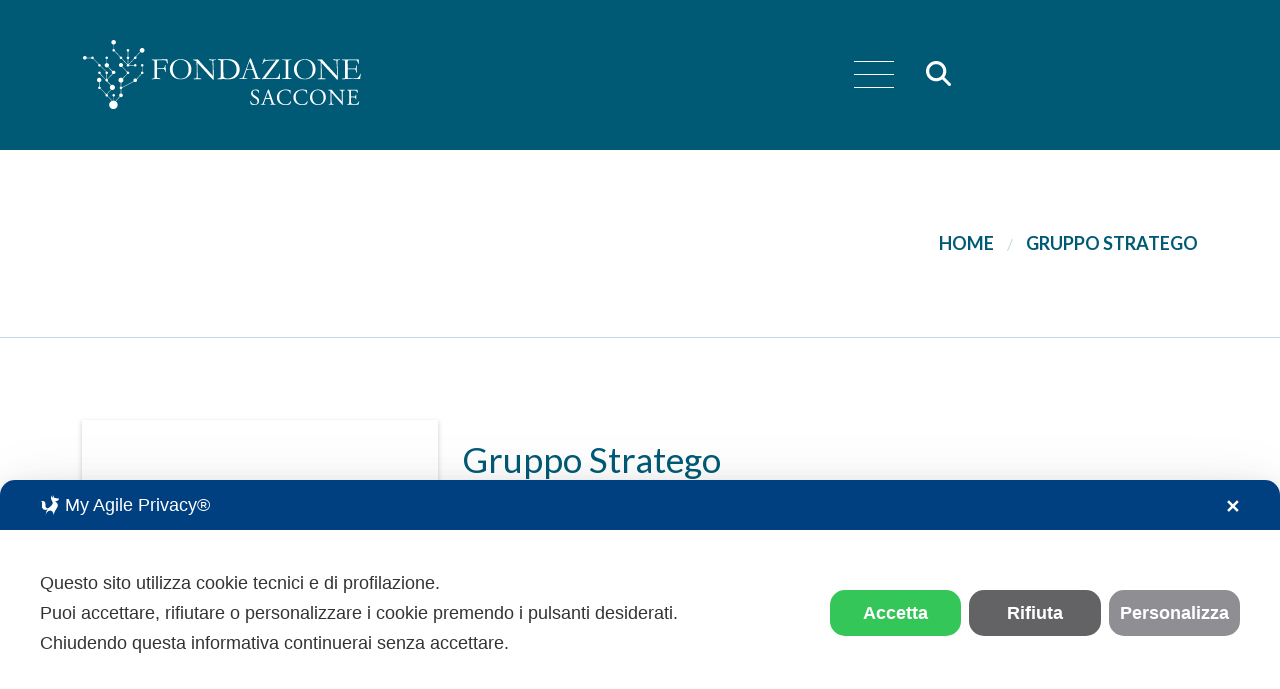

--- FILE ---
content_type: text/html; charset=UTF-8
request_url: https://fondazionesaccone.it/partner/gruppo-stratego/
body_size: 18276
content:
<!doctype html>
<html lang="it-IT" prefix="og: https://ogp.me/ns#">
<head>
	<meta charset="UTF-8">
	<meta name="viewport" content="width=device-width, initial-scale=1">
	<link rel="profile" href="https://gmpg.org/xfn/11">
	<link rel="preconnect" href="https://fonts.googleapis.com">
	<link rel="preconnect" href="https://fonts.gstatic.com" crossorigin>
	<link href="https://fonts.googleapis.com/css2?family=Lato:ital,wght@0,300;0,400;0,700;1,300;1,400;1,700&display=swap" rel="stylesheet" class=" map_do_not_touch">
	<script class="map_advanced_shield" type="text/javascript" data-no-minify="1" data-no-optimize="1" data-no-defer="1" consent-skip-blocker="1" nowprocket data-cfasync="false">
var map_full_config={"config_origin":"myagileprivacy_native","mapx_ga4":0,"map_wl":0,"map_js_basedirectory":"https:\/\/fondazionesaccone.it\/wp-content\/plugins\/myagileprivacy\/local-cache\/my-agile-privacy\/","map_lang_code":"it","cookie_reset_timestamp":null,"cookie_api_key_remote_id_map_active":{"google_analytics":"map_cookie_15"},"cookie_api_key_remote_id_map_detectable":{"my_agile_pixel_ga":"map_cookie_407","google_tag_manager":"map_cookie_30","stape":"map_cookie_469","akamai":"map_cookie_79","ally_widget":"map_cookie_478","burst_statistics":"map_cookie_479","cloudinary":"map_cookie_446","font_awesome":"map_cookie_385","matomo_on_premise":"map_cookie_404","quic_cloud":"map_cookie_435","stripe":"map_cookie_388","tabnav":"map_cookie_480","vimeo":"map_cookie_31","vik_booking":"map_cookie_420","youtube":"map_cookie_25","microsoft_ads":"map_cookie_66","active_campaign_site_tracking":"map_cookie_390","addtoany":"map_cookie_27","adobe_analytics":"map_cookie_86","adobe_fonts":"map_cookie_447","adroll":"map_cookie_96","amazon_advertising":"map_cookie_393","apple_pay":"map_cookie_442","sendinblue":"map_cookie_121","calendly":"map_cookie_403","capterra_badge":"map_cookie_454","capterra_tracking":"map_cookie_455","cleantalk":"map_cookie_461","climate_levels":"map_cookie_433","cloudflare_turnstile":"map_cookie_473","cloudflare_web_analytics":"map_cookie_439","crazyegg":"map_cookie_54","criteo":"map_cookie_9","disqus":"map_cookie_2","elfsight_widget":"map_cookie_476","facebook_messenger":"map_cookie_384","facebook_remarketing":"map_cookie_43","fareharbor":"map_cookie_453","feedaty_widget":"map_cookie_460","getresponse":"map_cookie_163","google_audience_manager_audience_extension":"map_cookie_100","google_adsense":"map_cookie_12","googlefonts":"map_cookie_33","google_maps":"map_cookie_17","google_oauth":"map_cookie_481","google_pay":"map_cookie_443","google_recaptcha":"map_cookie_74","google_translate_widget":"map_cookie_417","gravatar":"map_cookie_400","hcaptcha":"map_cookie_437","hearthis_widget":"map_cookie_457","hotel_cc":"map_cookie_434","hoteldoor":"map_cookie_471","hotjar":"map_cookie_136","hubspot_analytics":"map_cookie_283","hubspot_crm":"map_cookie_450","jetpack":"map_cookie_392","klaviyo":"map_cookie_463","sitewit":"map_cookie_448","landbot":"map_cookie_431","leadchampion":"map_cookie_472","leadforensics":"map_cookie_440","leadfeeder_tracking":"map_cookie_418","lead_rebel":"map_cookie_449","linkedin_ads":"map_cookie_396","linkedin":"map_cookie_382","livechat":"map_cookie_42","madeep":"map_cookie_413","mailchimp_widget":"map_cookie_317","matomo_cloud":"map_cookie_405","metricool":"map_cookie_419","microsoft_clarity":"map_cookie_387","monetyzer":"map_cookie_428","google_ads":"map_cookie_29","mr_preno":"map_cookie_414","my_agile_pixel_fbq":"map_cookie_408","my_agile_pixel_tiktok":"map_cookie_409","Nexi":"map_cookie_445","nytroseo":"map_cookie_475","octorate":"map_cookie_412","onesignal":"map_cookie_430","open_street_map":"map_cookie_436","outbrain":"map_cookie_210","pinterest_conversion_tag":"map_cookie_395","plerdy":"map_cookie_464","poinzilla":"map_cookie_465","paypal":"map_cookie_172","shopify_button":"map_cookie_458","linkedin_widget":"map_cookie_6","facebook_like":"map_cookie_3","twitter_widget":"map_cookie_5","pinterest_social_widget":"map_cookie_422","quantcast":"map_cookie_429","tik_tok":"map_cookie_406","rolex":"map_cookie_432","satispay":"map_cookie_444","scalapay_widget":"map_cookie_470","sentry":"map_cookie_438","shinystat":"map_cookie_24","simplybook":"map_cookie_425","sitebehaviour":"map_cookie_466","smartsuppchat":"map_cookie_424","smoobu_widget":"map_cookie_474","snazzy_maps":"map_cookie_423","soundcloud_widget":"map_cookie_401","statcounter":"map_cookie_462","bdow_all":"map_cookie_451","survey_monkey":"map_cookie_158","taboola":"map_cookie_220","tawkto_widget":"map_cookie_150","teads_pixel":"map_cookie_456","tik_tok_analytics":"map_cookie_452","triptease":"map_cookie_399","trustindex_widget":"map_cookie_459","trustpilot_widget":"map_cookie_397","vdo_ai":"map_cookie_441","ve_interactive":"map_cookie_398","visitortracking":"map_cookie_467","localweb_messenger":"map_cookie_410","activecampaign_widget":"map_cookie_415","google_form_widget":"map_cookie_477","widget_instagram":"map_cookie_47","widget_jotform":"map_cookie_164","mailerlite_widget":"map_cookie_416","mapbox":"map_cookie_301","spotify_widget":"map_cookie_308","tidio_chat":"map_cookie_391","wisernotify":"map_cookie_468","wistia":"map_cookie_302","yandex_metrica":"map_cookie_389","zemanta":"map_cookie_427"},"cookie_api_key_remote_id_map_blocked_without_notification":[],"map_cookies_always_allowed":[],"cookie_api_key_friendly_name_map":{"google_analytics":{"desc":"Google Analytics","is_necessary":true},"my_agile_pixel_ga":{"desc":"My Agile Pixel &#8211; Google Analytics","is_necessary":true},"google_tag_manager":{"desc":"Google Tag Manager","is_necessary":true},"stape":{"desc":"Stape","is_necessary":true},"akamai":{"desc":"Akamai Content Delivery Network","is_necessary":true},"ally_widget":{"desc":"Ally","is_necessary":true},"burst_statistics":{"desc":"Burst Statistics","is_necessary":true},"cloudinary":{"desc":"Cloudinary","is_necessary":true},"font_awesome":{"desc":"Font Awesome","is_necessary":true},"matomo_on_premise":{"desc":"Matomo (On Premise)","is_necessary":true},"quic_cloud":{"desc":"QUIC.cloud","is_necessary":true},"stripe":{"desc":"Stripe","is_necessary":true},"tabnav":{"desc":"tabnav","is_necessary":true},"vimeo":{"desc":"Video Vimeo","is_necessary":true},"vik_booking":{"desc":"Vik Booking","is_necessary":true},"youtube":{"desc":"Widget Video YouTube","is_necessary":true},"microsoft_ads":{"desc":"Microsoft Advertising","is_necessary":true},"active_campaign_site_tracking":{"desc":"ActiveCampaign Site Tracking","is_necessary":true},"addtoany":{"desc":"AddToAny","is_necessary":true},"adobe_analytics":{"desc":"Adobe Analytics","is_necessary":true},"adobe_fonts":{"desc":"Adobe Fonts","is_necessary":true},"adroll":{"desc":"AdRoll","is_necessary":true},"amazon_advertising":{"desc":"Amazon Advertising","is_necessary":true},"apple_pay":{"desc":"Apple Pay","is_necessary":true},"sendinblue":{"desc":"Brevo","is_necessary":true},"calendly":{"desc":"Calendly Widget","is_necessary":true},"capterra_badge":{"desc":"Capterra Badge","is_necessary":true},"capterra_tracking":{"desc":"Capterra Tracking","is_necessary":true},"cleantalk":{"desc":"CleanTalk","is_necessary":true},"climate_levels":{"desc":"Climate Levels","is_necessary":true},"cloudflare_turnstile":{"desc":"Cloudflare Turnstile","is_necessary":true},"cloudflare_web_analytics":{"desc":"Cloudflare Web Analytics","is_necessary":true},"crazyegg":{"desc":"Crazy Egg","is_necessary":true},"criteo":{"desc":"Criteo","is_necessary":true},"disqus":{"desc":"Disqus","is_necessary":true},"elfsight_widget":{"desc":"Elfsight Widget","is_necessary":true},"facebook_messenger":{"desc":"Facebook Messenger Chat","is_necessary":true},"facebook_remarketing":{"desc":"Facebook Remarketing","is_necessary":true},"fareharbor":{"desc":"FareHarbor","is_necessary":true},"feedaty_widget":{"desc":"Feedaty widget","is_necessary":true},"getresponse":{"desc":"GetResponse","is_necessary":true},"google_audience_manager_audience_extension":{"desc":"Google Ad Manager Audience Extension","is_necessary":true},"google_adsense":{"desc":"Google AdSense","is_necessary":true},"googlefonts":{"desc":"Google Fonts","is_necessary":true},"google_maps":{"desc":"Google Maps widget","is_necessary":true},"google_oauth":{"desc":"Google OAuth","is_necessary":true},"google_pay":{"desc":"Google Pay","is_necessary":true},"google_recaptcha":{"desc":"Google reCAPTCHA","is_necessary":true},"google_translate_widget":{"desc":"Google Translate Widget","is_necessary":true},"gravatar":{"desc":"Gravatar","is_necessary":true},"hcaptcha":{"desc":"hCaptcha","is_necessary":true},"hearthis_widget":{"desc":"hearthis.at Widget","is_necessary":true},"hotel_cc":{"desc":"Hotel.cc","is_necessary":true},"hoteldoor":{"desc":"Hoteldoor","is_necessary":true},"hotjar":{"desc":"Hotjar Heat Maps &amp; Recordings","is_necessary":true},"hubspot_analytics":{"desc":"HubSpot Analytics","is_necessary":true},"hubspot_crm":{"desc":"HubSpot CRM","is_necessary":true},"jetpack":{"desc":"Jetpack","is_necessary":true},"klaviyo":{"desc":"Klaviyo","is_necessary":true},"sitewit":{"desc":"Kliken (Sitewit)","is_necessary":true},"landbot":{"desc":"Landbot","is_necessary":true},"leadchampion":{"desc":"Lead Champion","is_necessary":true},"leadforensics":{"desc":"Lead Forensics","is_necessary":true},"leadfeeder_tracking":{"desc":"Leadfeeder Tracking","is_necessary":true},"lead_rebel":{"desc":"leadREBEL","is_necessary":true},"linkedin_ads":{"desc":"LinkedIn Ads","is_necessary":true},"linkedin":{"desc":"LinkedIn Insight Tag","is_necessary":true},"livechat":{"desc":"LiveChat Widget","is_necessary":true},"madeep":{"desc":"Madeep","is_necessary":true},"mailchimp_widget":{"desc":"MailChimp Widget","is_necessary":true},"matomo_cloud":{"desc":"Matomo (Cloud)","is_necessary":true},"metricool":{"desc":"Metricool","is_necessary":true},"microsoft_clarity":{"desc":"Microsoft Clarity","is_necessary":true},"monetyzer":{"desc":"Monetyzer","is_necessary":true},"google_ads":{"desc":"Monitoraggio conversioni di Google Ads","is_necessary":true},"mr_preno":{"desc":"Mr PRENO","is_necessary":true},"my_agile_pixel_fbq":{"desc":"My Agile Pixel &#8211; Facebook Remarketing","is_necessary":true},"my_agile_pixel_tiktok":{"desc":"My Agile Pixel &#8211; TikTok Pixel","is_necessary":true},"Nexi":{"desc":"Nexi","is_necessary":true},"nytroseo":{"desc":"Nytro Seo","is_necessary":true},"octorate":{"desc":"Octorate","is_necessary":true},"onesignal":{"desc":"OneSignal","is_necessary":true},"open_street_map":{"desc":"Open Street Map","is_necessary":true},"outbrain":{"desc":"Outbrain","is_necessary":true},"pinterest_conversion_tag":{"desc":"Pinterest Conversion Tag","is_necessary":true},"plerdy":{"desc":"Plerdy","is_necessary":true},"poinzilla":{"desc":"Poinzilla","is_necessary":true},"paypal":{"desc":"Pulsante e widget di PayPal","is_necessary":true},"shopify_button":{"desc":"Pulsante e widget di Shopify","is_necessary":true},"linkedin_widget":{"desc":"Pulsante e widget sociali di Linkedin","is_necessary":true},"facebook_like":{"desc":"Pulsante Mi Piace e widget sociali di Facebook","is_necessary":true},"twitter_widget":{"desc":"Pulsante Tweet e widget sociali di Twitter &#8211; X","is_necessary":true},"pinterest_social_widget":{"desc":"Pulsante \u201cPin it\u201d e widget sociali di Pinterest","is_necessary":true},"quantcast":{"desc":"Quantcast Advertise","is_necessary":true},"tik_tok":{"desc":"Remarketing TikTok","is_necessary":true},"rolex":{"desc":"Rolex","is_necessary":true},"satispay":{"desc":"Satispay","is_necessary":true},"scalapay_widget":{"desc":"Scalapay","is_necessary":true},"sentry":{"desc":"Sentry","is_necessary":true},"shinystat":{"desc":"ShinyStat","is_necessary":true},"simplybook":{"desc":"SimplyBook","is_necessary":true},"sitebehaviour":{"desc":"SiteBehaviour","is_necessary":true},"smartsuppchat":{"desc":"Smartsupp","is_necessary":true},"smoobu_widget":{"desc":"Smoobu","is_necessary":true},"snazzy_maps":{"desc":"Snazzy Maps","is_necessary":true},"soundcloud_widget":{"desc":"SoundCloud Widget","is_necessary":true},"statcounter":{"desc":"Statcounter","is_necessary":true},"bdow_all":{"desc":"SumoMe \/ Bdow","is_necessary":true},"survey_monkey":{"desc":"SurveyMonkey Widget","is_necessary":true},"taboola":{"desc":"Taboola","is_necessary":true},"tawkto_widget":{"desc":"Tawk.to Widget","is_necessary":true},"teads_pixel":{"desc":"Teads Universal Pixel","is_necessary":true},"tik_tok_analytics":{"desc":"TikTok Analytics","is_necessary":true},"triptease":{"desc":"Triptease.io","is_necessary":true},"trustindex_widget":{"desc":"Trustindex widget","is_necessary":true},"trustpilot_widget":{"desc":"TrustPilot widget","is_necessary":true},"vdo_ai":{"desc":"Vdo.ai","is_necessary":true},"ve_interactive":{"desc":"Ve Interactive","is_necessary":true},"visitortracking":{"desc":"VisitorTracking","is_necessary":true},"localweb_messenger":{"desc":"Web Instant Messenger","is_necessary":true},"activecampaign_widget":{"desc":"Widget ActiveCampaign","is_necessary":true},"google_form_widget":{"desc":"Widget Google Form","is_necessary":true},"widget_instagram":{"desc":"Widget Instagram","is_necessary":true},"widget_jotform":{"desc":"Widget JotForm","is_necessary":true},"mailerlite_widget":{"desc":"Widget MailerLite","is_necessary":true},"mapbox":{"desc":"Widget Mapbox","is_necessary":true},"spotify_widget":{"desc":"Widget Spotify","is_necessary":true},"tidio_chat":{"desc":"Widget Tidio Live Chat","is_necessary":true},"wisernotify":{"desc":"Wisernotify","is_necessary":true},"wistia":{"desc":"Wistia","is_necessary":true},"yandex_metrica":{"desc":"Yandex Metrica","is_necessary":true},"zemanta":{"desc":"Zemanta","is_necessary":true}},"cookie_api_key_not_to_block":["google_analytics"],"enforce_youtube_privacy":0,"enforce_youtube_privacy_v2":0,"video_advanced_privacy":1,"manifest_assoc":{"purposes-lv.json":{"filename":"purposes-lv-1.0.22.json","version":"1.0.22"},"cookie-shield.js":{"filename":"cookie-shield-1.3.69.js","version":"1.3.69"},"purposes-sr.json":{"filename":"purposes-sr-1.0.22.json","version":"1.0.22"},"purposes-nl.json":{"filename":"purposes-nl-1.0.22.json","version":"1.0.22"},"common-tr.json":{"filename":"common-tr-1.0.22.json","version":"1.0.22"},"common-no.json":{"filename":"common-no-1.0.22.json","version":"1.0.22"},"purposes-de.json":{"filename":"purposes-de-1.0.22.json","version":"1.0.22"},"purposes-cs.json":{"filename":"purposes-cs-1.0.22.json","version":"1.0.22"},"common-sq.json":{"filename":"common-sq-1.0.22.json","version":"1.0.22"},"common-hr.json":{"filename":"common-hr-1.0.22.json","version":"1.0.22"},"common-bg.json":{"filename":"common-bg-1.0.22.json","version":"1.0.22"},"purposes-bs.json":{"filename":"purposes-bs-1.0.22.json","version":"1.0.22"},"common-sl.json":{"filename":"common-sl-1.0.22.json","version":"1.0.22"},"common-el.json":{"filename":"common-el-1.0.22.json","version":"1.0.22"},"purposes-sv.json":{"filename":"purposes-sv-1.0.22.json","version":"1.0.22"},"purposes-ca.json":{"filename":"purposes-ca-1.0.22.json","version":"1.0.22"},"common-mk.json":{"filename":"common-mk-1.0.22.json","version":"1.0.22"},"common-ro.json":{"filename":"common-ro-1.0.22.json","version":"1.0.22"},"purposes-uk.json":{"filename":"purposes-uk-1.0.22.json","version":"1.0.22"},"purposes-sl.json":{"filename":"purposes-sl-1.0.22.json","version":"1.0.22"},"common-da.json":{"filename":"common-da-1.0.22.json","version":"1.0.22"},"purposes-es.json":{"filename":"purposes-es-1.0.22.json","version":"1.0.22"},"purposes-et.json":{"filename":"purposes-et-1.0.22.json","version":"1.0.22"},"purposes-no.json":{"filename":"purposes-no-1.0.22.json","version":"1.0.22"},"common-it.json":{"filename":"common-it-1.0.22.json","version":"1.0.22"},"purposes-da.json":{"filename":"purposes-da-1.0.22.json","version":"1.0.22"},"common-es.json":{"filename":"common-es-1.0.22.json","version":"1.0.22"},"purposes-hu.json":{"filename":"purposes-hu-1.0.22.json","version":"1.0.22"},"purposes-pl.json":{"filename":"purposes-pl-1.0.22.json","version":"1.0.22"},"purposes-el.json":{"filename":"purposes-el-1.0.22.json","version":"1.0.22"},"MyAgilePrivacyIabTCF.js":{"filename":"MyAgilePrivacyIabTCF-1.0.22.js","version":"1.0.22"},"common-nl.json":{"filename":"common-nl-1.0.22.json","version":"1.0.22"},"purposes-fi.json":{"filename":"purposes-fi-1.0.22.json","version":"1.0.22"},"common-en.json":{"filename":"common-en-1.0.22.json","version":"1.0.22"},"purposes-pt.json":{"filename":"purposes-pt-1.0.22.json","version":"1.0.22"},"common-fi.json":{"filename":"common-fi-1.0.22.json","version":"1.0.22"},"common-sr.json":{"filename":"common-sr-1.0.22.json","version":"1.0.22"},"common-et.json":{"filename":"common-et-1.0.22.json","version":"1.0.22"},"common-pl.json":{"filename":"common-pl-1.0.22.json","version":"1.0.22"},"purposes-sq.json":{"filename":"purposes-sq-1.0.22.json","version":"1.0.22"},"common-cs.json":{"filename":"common-cs-1.0.22.json","version":"1.0.22"},"common-pt.json":{"filename":"common-pt-1.0.22.json","version":"1.0.22"},"common-hu.json":{"filename":"common-hu-1.0.22.json","version":"1.0.22"},"common-lv.json":{"filename":"common-lv-1.0.22.json","version":"1.0.22"},"vendor-list.json":{"filename":"vendor-list-1.0.22.json","version":"1.0.22"},"purposes-ro.json":{"filename":"purposes-ro-1.0.22.json","version":"1.0.22"},"common-sk.json":{"filename":"common-sk-1.0.22.json","version":"1.0.22"},"purposes-tr.json":{"filename":"purposes-tr-1.0.22.json","version":"1.0.22"},"common-bs.json":{"filename":"common-bs-1.0.22.json","version":"1.0.22"},"purposes-bg.json":{"filename":"purposes-bg-1.0.22.json","version":"1.0.22"},"purposes-hr.json":{"filename":"purposes-hr-1.0.22.json","version":"1.0.22"},"common-sv.json":{"filename":"common-sv-1.0.22.json","version":"1.0.22"},"googleVendors.json":{"filename":"googleVendors-1.0.22.json","version":"1.0.22"},"common-uk.json":{"filename":"common-uk-1.0.22.json","version":"1.0.22"},"purposes-ru.json":{"filename":"purposes-ru-1.0.22.json","version":"1.0.22"},"purposes-lt.json":{"filename":"purposes-lt-1.0.22.json","version":"1.0.22"},"common-lt.json":{"filename":"common-lt-1.0.22.json","version":"1.0.22"},"common-ru.json":{"filename":"common-ru-1.0.22.json","version":"1.0.22"},"purposes-en.json":{"filename":"purposes-en-1.0.22.json","version":"1.0.22"},"common-ca.json":{"filename":"common-ca-1.0.22.json","version":"1.0.22"},"purposes-mk.json":{"filename":"purposes-mk-1.0.22.json","version":"1.0.22"},"common-de.json":{"filename":"common-de-1.0.22.json","version":"1.0.22"},"purposes-fr.json":{"filename":"purposes-fr-1.0.22.json","version":"1.0.22"},"common-fr.json":{"filename":"common-fr-1.0.22.json","version":"1.0.22"},"purposes-sk.json":{"filename":"purposes-sk-1.0.22.json","version":"1.0.22"},"purposes-it.json":{"filename":"purposes-it-1.0.22.json","version":"1.0.22"}},"js_shield_url":"https:\/\/fondazionesaccone.it\/wp-content\/plugins\/myagileprivacy\/local-cache\/my-agile-privacy\/cookie-shield-1.3.69.js","main_frontend_js":"https:\/\/fondazionesaccone.it\/wp-content\/plugins\/myagileprivacy\/frontend\/js\/plain\/my-agile-privacy-frontend.min.js","frontend_css":["https:\/\/fondazionesaccone.it\/wp-content\/plugins\/myagileprivacy\/frontend\/css\/my-agile-privacy-reset.min.css","https:\/\/fondazionesaccone.it\/wp-content\/plugins\/myagileprivacy\/frontend\/css\/animate.min.css","https:\/\/fondazionesaccone.it\/wp-content\/plugins\/myagileprivacy\/frontend\/css\/my-agile-privacy-frontend.min.css"],"load_iab_tcf":false,"iab_tcf_script_url":null,"enable_microsoft_cmode":null,"cmode_microsoft_default_consent_obj":null,"enable_clarity_cmode":null,"cmode_clarity_default_consent_obj":null,"enable_cmode_v2":true,"cmode_v2_implementation_type":"native","enable_cmode_url_passthrough":false,"cmode_v2_forced_off_ga4_advanced":false,"cmode_v2_default_consent_obj":{"ad_storage":"denied","ad_user_data":"denied","ad_personalization":"denied","analytics_storage":"denied"},"cmode_v2_js_on_error":false,"shield_added_pattern":{"js_patterns_src":[]},"early_gcmode":true,"frontend_regulation":"opt-in"};
var alt_mpx_settings={"caller":"MAP","map_ga_consent_checker":true};
setTimeout( function() {
												if( typeof window.MyAgilePixelProxyBeacon !== 'undefined' ) window.MyAgilePixelProxyBeacon( alt_mpx_settings );
											}, 500 );

</script>
<script class="map_advanced_shield" type="text/javascript" src="https://fondazionesaccone.it/wp-content/plugins/myagileprivacy/local-cache/my-agile-privacy/cookie-shield-1.3.69.js" data-no-minify="1" data-no-optimize="1" data-no-defer="1" consent-skip-blocker="1" nowprocket data-cfasync="false"></script>

<!-- Ottimizzazione per i motori di ricerca di Rank Math - https://rankmath.com/ -->
<title>Gruppo Stratego - Fondazione Saccone</title>
<meta name="description" content="Gruppo Stratego è un marchio ombrello che racchiude quattro aree di attività: Marketing, Comunicazione, Formazione, Casa Editrice."/>
<meta name="robots" content="follow, index, max-snippet:-1, max-video-preview:-1, max-image-preview:large"/>
<link rel="canonical" href="https://fondazionesaccone.it/partner/gruppo-stratego/" />
<meta property="og:locale" content="it_IT" />
<meta property="og:type" content="article" />
<meta property="og:title" content="Gruppo Stratego - Fondazione Saccone" />
<meta property="og:description" content="Gruppo Stratego è un marchio ombrello che racchiude quattro aree di attività: Marketing, Comunicazione, Formazione, Casa Editrice." />
<meta property="og:url" content="https://fondazionesaccone.it/partner/gruppo-stratego/" />
<meta property="og:site_name" content="Fondazione Saccone" />
<meta property="og:updated_time" content="2024-04-18T18:26:28+02:00" />
<meta property="og:image" content="https://fondazionesaccone.it/wp-content/uploads/2024/03/Gruppo-Stratego.png" />
<meta property="og:image:secure_url" content="https://fondazionesaccone.it/wp-content/uploads/2024/03/Gruppo-Stratego.png" />
<meta property="og:image:width" content="500" />
<meta property="og:image:height" content="500" />
<meta property="og:image:alt" content="Gruppo Stratego" />
<meta property="og:image:type" content="image/png" />
<meta name="twitter:card" content="summary_large_image" />
<meta name="twitter:title" content="Gruppo Stratego - Fondazione Saccone" />
<meta name="twitter:description" content="Gruppo Stratego è un marchio ombrello che racchiude quattro aree di attività: Marketing, Comunicazione, Formazione, Casa Editrice." />
<meta name="twitter:image" content="https://fondazionesaccone.it/wp-content/uploads/2024/03/Gruppo-Stratego.png" />
<script type="application/ld+json" class="rank-math-schema">{"@context":"https://schema.org","@graph":[{"@type":"BreadcrumbList","@id":"https://fondazionesaccone.it/partner/gruppo-stratego/#breadcrumb","itemListElement":[{"@type":"ListItem","position":"1","item":{"@id":"https://fondazionesaccone.it","name":"Home"}},{"@type":"ListItem","position":"2","item":{"@id":"https://fondazionesaccone.it/partner/","name":"Partner"}},{"@type":"ListItem","position":"3","item":{"@id":"https://fondazionesaccone.it/partner/gruppo-stratego/","name":"Gruppo Stratego"}}]}]}</script>
<!-- /Rank Math WordPress SEO plugin -->

<link rel='dns-prefetch' href='//cdn.jsdelivr.net' />
<link rel='dns-prefetch' href='//cdnjs.cloudflare.com' />
<link rel="alternate" type="application/rss+xml" title="Fondazione Saccone &raquo; Feed" href="https://fondazionesaccone.it/feed/" />
<link rel="alternate" type="application/rss+xml" title="Fondazione Saccone &raquo; Feed dei commenti" href="https://fondazionesaccone.it/comments/feed/" />
<link rel="alternate" title="oEmbed (JSON)" type="application/json+oembed" href="https://fondazionesaccone.it/wp-json/oembed/1.0/embed?url=https%3A%2F%2Ffondazionesaccone.it%2Fpartner%2Fgruppo-stratego%2F" />
<link rel="alternate" title="oEmbed (XML)" type="text/xml+oembed" href="https://fondazionesaccone.it/wp-json/oembed/1.0/embed?url=https%3A%2F%2Ffondazionesaccone.it%2Fpartner%2Fgruppo-stratego%2F&#038;format=xml" />
<style id='wp-img-auto-sizes-contain-inline-css'>
img:is([sizes=auto i],[sizes^="auto," i]){contain-intrinsic-size:3000px 1500px}
/*# sourceURL=wp-img-auto-sizes-contain-inline-css */
</style>
<link rel='stylesheet' id='my-agile-privacy-reset-css' href='https://fondazionesaccone.it/wp-content/plugins/myagileprivacy/frontend/css/my-agile-privacy-reset.min.css?ver=3.2.5' media='all' />
<link rel='stylesheet' id='my-agile-privacy-animate-css' href='https://fondazionesaccone.it/wp-content/plugins/myagileprivacy/frontend/css/animate.min.css?ver=3.2.5' media='all' />
<link rel='stylesheet' id='my-agile-privacy-css' href='https://fondazionesaccone.it/wp-content/plugins/myagileprivacy/frontend/css/my-agile-privacy-frontend.min.css?ver=3.2.5' media='all' />
<style id='classic-theme-styles-inline-css'>
/*! This file is auto-generated */
.wp-block-button__link{color:#fff;background-color:#32373c;border-radius:9999px;box-shadow:none;text-decoration:none;padding:calc(.667em + 2px) calc(1.333em + 2px);font-size:1.125em}.wp-block-file__button{background:#32373c;color:#fff;text-decoration:none}
/*# sourceURL=/wp-includes/css/classic-themes.min.css */
</style>
<link rel='stylesheet' id='contact-form-7-css' href='https://fondazionesaccone.it/wp-content/plugins/contact-form-7/includes/css/styles.css?ver=6.1.4' media='all' />
<link rel='stylesheet' id='fontawesome-css' href='https://cdnjs.cloudflare.com/ajax/libs/font-awesome/6.5.1/css/all.min.css?ver=2.0.0' media='all' />
<link rel='stylesheet' id='swiper-css' href='https://cdn.jsdelivr.net/npm/swiper@11/swiper-bundle.min.css?ver=1.0.0' media='all' />
<link rel='stylesheet' id='bootstrap-min-css' href='https://fondazionesaccone.it/wp-content/themes/fondazionesaccone-child/assets/bootstrap.min.css?ver=2.0.0' media='all' />
<link rel='stylesheet' id='style-css' href='https://fondazionesaccone.it/wp-content/themes/fondazionesaccone-child/style.css?ver=1.0.0' media='all' />
<link rel='stylesheet' id='sib-front-css-css' href='https://fondazionesaccone.it/wp-content/plugins/mailin/css/mailin-front.css?ver=6.9' media='all' />
<script src="https://fondazionesaccone.it/wp-includes/js/jquery/jquery.min.js?ver=3.7.1" id="jquery-core-js"></script>
<script src="https://fondazionesaccone.it/wp-includes/js/jquery/jquery-migrate.min.js?ver=3.4.1" id="jquery-migrate-js"></script>
<script src="https://fondazionesaccone.it/wp-content/plugins/myagileprivacy/frontend/js/anime.min.js?ver=3.2.5" id="my-agile-privacy-anime-js"></script>
<script id="my-agile-privacy-js-extra" data-no-minify="1" data-no-optimize="1" data-no-defer="1" consent-skip-blocker="1" nowprocket="1" data-cfasync="false">
var map_cookiebar_settings = {"logged_in_and_admin":"","verbose_remote_log":"","internal_debug":"","notify_div_id":"#my-agile-privacy-notification-area","showagain_tab":"1","notify_position_horizontal":"right","showagain_div_id":"my-agile-privacy-consent-again","blocked_content_text":"Attenzione: alcune funzionalit\u00e0 di questa pagina potrebbero essere bloccate a seguito delle tue scelte privacy.","inline_notify_color":"#444444","inline_notify_background":"#fff3cd","blocked_content_notify_auto_shutdown_time":"3000","scan_mode":"config_finished","cookie_reset_timestamp":null,"show_ntf_bar_on_not_yet_consent_choice":"","enable_microsoft_cmode":"","enable_clarity_cmode":"","enable_cmode_v2":"1","enable_cmode_url_passthrough":"","cmode_v2_forced_off_ga4_advanced":"","map_notify_title":"1","map_first_layer_branded":"0","plugin_version":"3.2.5","parse_config_version_number":"1.3.60"};
var map_ajax = {"ajax_url":"https://fondazionesaccone.it/wp-admin/admin-ajax.php","security":"f3a468c112","force_js_learning_mode":"0","scanner_compatibility_mode":"1","cookie_process_delayed_mode":"0"};
//# sourceURL=my-agile-privacy-js-extra
</script>
<script src="https://fondazionesaccone.it/wp-content/plugins/myagileprivacy/frontend/js/plain/my-agile-privacy-frontend.min.js?ver=3.2.5" id="my-agile-privacy-js"></script>
<script id="3d-flip-book-client-locale-loader-js-extra">
var FB3D_CLIENT_LOCALE = {"ajaxurl":"https://fondazionesaccone.it/wp-admin/admin-ajax.php","dictionary":{"Table of contents":"Table of contents","Close":"Close","Bookmarks":"Bookmarks","Thumbnails":"Thumbnails","Search":"Search","Share":"Share","Facebook":"Facebook","Twitter":"Twitter","Email":"Email","Play":"Play","Previous page":"Previous page","Next page":"Next page","Zoom in":"Zoom in","Zoom out":"Zoom out","Fit view":"Fit view","Auto play":"Auto play","Full screen":"Full screen","More":"More","Smart pan":"Smart pan","Single page":"Single page","Sounds":"Sounds","Stats":"Stats","Print":"Print","Download":"Download","Goto first page":"Goto first page","Goto last page":"Goto last page"},"images":"https://fondazionesaccone.it/wp-content/plugins/interactive-3d-flipbook-powered-physics-engine/assets/images/","jsData":{"urls":[],"posts":{"ids_mis":[],"ids":[]},"pages":[],"firstPages":[],"bookCtrlProps":[],"bookTemplates":[]},"key":"3d-flip-book","pdfJS":{"pdfJsLib":"https://fondazionesaccone.it/wp-content/plugins/interactive-3d-flipbook-powered-physics-engine/assets/js/pdf.min.js?ver=4.3.136","pdfJsWorker":"https://fondazionesaccone.it/wp-content/plugins/interactive-3d-flipbook-powered-physics-engine/assets/js/pdf.worker.js?ver=4.3.136","stablePdfJsLib":"https://fondazionesaccone.it/wp-content/plugins/interactive-3d-flipbook-powered-physics-engine/assets/js/stable/pdf.min.js?ver=2.5.207","stablePdfJsWorker":"https://fondazionesaccone.it/wp-content/plugins/interactive-3d-flipbook-powered-physics-engine/assets/js/stable/pdf.worker.js?ver=2.5.207","pdfJsCMapUrl":"https://fondazionesaccone.it/wp-content/plugins/interactive-3d-flipbook-powered-physics-engine/assets/cmaps/"},"cacheurl":"https://fondazionesaccone.it/wp-content/uploads/3d-flip-book/cache/","pluginsurl":"https://fondazionesaccone.it/wp-content/plugins/","pluginurl":"https://fondazionesaccone.it/wp-content/plugins/interactive-3d-flipbook-powered-physics-engine/","thumbnailSize":{"width":"150","height":"150"},"version":"1.16.17"};
//# sourceURL=3d-flip-book-client-locale-loader-js-extra
</script>
<script src="https://fondazionesaccone.it/wp-content/plugins/interactive-3d-flipbook-powered-physics-engine/assets/js/client-locale-loader.js?ver=1.16.17" id="3d-flip-book-client-locale-loader-js" async data-wp-strategy="async"></script>
<script src="https://fondazionesaccone.it/wp-content/themes/fondazionesaccone-child/assets/bootstrap.min.js?ver=2.0.0" id="bootstrap-min-js"></script>
<script src="https://cdn.jsdelivr.net/npm/swiper@11/swiper-bundle.min.js?ver=1.0.0" id="swiper-js"></script>
<script id="corsi-js-js-extra">
var CorAjax = {"ajax_url":"https://fondazionesaccone.it/wp-admin/admin-ajax.php","corsi_nonce":"7abd6a65a5"};
//# sourceURL=corsi-js-js-extra
</script>
<script src="https://fondazionesaccone.it/wp-content/themes/fondazionesaccone-child/ajax/corsi.js?ver=1.1.0" id="corsi-js-js"></script>
<script id="sib-front-js-js-extra">
var sibErrMsg = {"invalidMail":"Please fill out valid email address","requiredField":"Please fill out required fields","invalidDateFormat":"Please fill out valid date format","invalidSMSFormat":"Please fill out valid phone number"};
var ajax_sib_front_object = {"ajax_url":"https://fondazionesaccone.it/wp-admin/admin-ajax.php","ajax_nonce":"bae4f0fe76","flag_url":"https://fondazionesaccone.it/wp-content/plugins/mailin/img/flags/"};
//# sourceURL=sib-front-js-js-extra
</script>
<script src="https://fondazionesaccone.it/wp-content/plugins/mailin/js/mailin-front.js?ver=1762448501" id="sib-front-js-js"></script>
<link rel="https://api.w.org/" href="https://fondazionesaccone.it/wp-json/" /><link rel="EditURI" type="application/rsd+xml" title="RSD" href="https://fondazionesaccone.it/xmlrpc.php?rsd" />
<link rel='shortlink' href='https://fondazionesaccone.it/?p=118' />
<link rel="icon" href="https://fondazionesaccone.it/wp-content/uploads/2024/02/Favicon.png" sizes="32x32" />
<link rel="icon" href="https://fondazionesaccone.it/wp-content/uploads/2024/02/Favicon.png" sizes="192x192" />
<link rel="apple-touch-icon" href="https://fondazionesaccone.it/wp-content/uploads/2024/02/Favicon.png" />
<meta name="msapplication-TileImage" content="https://fondazionesaccone.it/wp-content/uploads/2024/02/Favicon.png" />
		<style id="wp-custom-css">
			/* MISSION E VISION REX */


.chisiamobox {
  display: flex;
  justify-content: space-between;
  width: 100%;
  margin-top: 100px;
  margin-bottom: 100px;
}

.chisiamoboxint {
  width: 50%;
  margin: 10px;
  padding: 20px;
  text-align: justify;
  	background: -webkit-linear-gradient(0deg, var(--colore-primario) 0%, #6093AC 100%);background-color: #005A76;
}

.chisiamoboxint strong {
  color: #fff;
}

.chisiamoboxint p {
  color: #fff;
  margin-top: 10px;
}

@media (max-width: 1100px) {

 .chisiamobox {
    flex-direction: column;
    align-items: center;
  }

  .chisiamoboxint {
    width: 90%;
    min-height: 420px; 
		height:auto;
		
  }	
	
	
}

/* FINE MISSION E VISION REX */


.book-widget {
	margin-top: 150px !important;
  margin-bottom: 150px !important;
}
}
		</style>
		<style id='global-styles-inline-css'>
:root{--wp--preset--aspect-ratio--square: 1;--wp--preset--aspect-ratio--4-3: 4/3;--wp--preset--aspect-ratio--3-4: 3/4;--wp--preset--aspect-ratio--3-2: 3/2;--wp--preset--aspect-ratio--2-3: 2/3;--wp--preset--aspect-ratio--16-9: 16/9;--wp--preset--aspect-ratio--9-16: 9/16;--wp--preset--color--black: #000000;--wp--preset--color--cyan-bluish-gray: #abb8c3;--wp--preset--color--white: #ffffff;--wp--preset--color--pale-pink: #f78da7;--wp--preset--color--vivid-red: #cf2e2e;--wp--preset--color--luminous-vivid-orange: #ff6900;--wp--preset--color--luminous-vivid-amber: #fcb900;--wp--preset--color--light-green-cyan: #7bdcb5;--wp--preset--color--vivid-green-cyan: #00d084;--wp--preset--color--pale-cyan-blue: #8ed1fc;--wp--preset--color--vivid-cyan-blue: #0693e3;--wp--preset--color--vivid-purple: #9b51e0;--wp--preset--gradient--vivid-cyan-blue-to-vivid-purple: linear-gradient(135deg,rgb(6,147,227) 0%,rgb(155,81,224) 100%);--wp--preset--gradient--light-green-cyan-to-vivid-green-cyan: linear-gradient(135deg,rgb(122,220,180) 0%,rgb(0,208,130) 100%);--wp--preset--gradient--luminous-vivid-amber-to-luminous-vivid-orange: linear-gradient(135deg,rgb(252,185,0) 0%,rgb(255,105,0) 100%);--wp--preset--gradient--luminous-vivid-orange-to-vivid-red: linear-gradient(135deg,rgb(255,105,0) 0%,rgb(207,46,46) 100%);--wp--preset--gradient--very-light-gray-to-cyan-bluish-gray: linear-gradient(135deg,rgb(238,238,238) 0%,rgb(169,184,195) 100%);--wp--preset--gradient--cool-to-warm-spectrum: linear-gradient(135deg,rgb(74,234,220) 0%,rgb(151,120,209) 20%,rgb(207,42,186) 40%,rgb(238,44,130) 60%,rgb(251,105,98) 80%,rgb(254,248,76) 100%);--wp--preset--gradient--blush-light-purple: linear-gradient(135deg,rgb(255,206,236) 0%,rgb(152,150,240) 100%);--wp--preset--gradient--blush-bordeaux: linear-gradient(135deg,rgb(254,205,165) 0%,rgb(254,45,45) 50%,rgb(107,0,62) 100%);--wp--preset--gradient--luminous-dusk: linear-gradient(135deg,rgb(255,203,112) 0%,rgb(199,81,192) 50%,rgb(65,88,208) 100%);--wp--preset--gradient--pale-ocean: linear-gradient(135deg,rgb(255,245,203) 0%,rgb(182,227,212) 50%,rgb(51,167,181) 100%);--wp--preset--gradient--electric-grass: linear-gradient(135deg,rgb(202,248,128) 0%,rgb(113,206,126) 100%);--wp--preset--gradient--midnight: linear-gradient(135deg,rgb(2,3,129) 0%,rgb(40,116,252) 100%);--wp--preset--font-size--small: 13px;--wp--preset--font-size--medium: 20px;--wp--preset--font-size--large: 36px;--wp--preset--font-size--x-large: 42px;--wp--preset--spacing--20: 0.44rem;--wp--preset--spacing--30: 0.67rem;--wp--preset--spacing--40: 1rem;--wp--preset--spacing--50: 1.5rem;--wp--preset--spacing--60: 2.25rem;--wp--preset--spacing--70: 3.38rem;--wp--preset--spacing--80: 5.06rem;--wp--preset--shadow--natural: 6px 6px 9px rgba(0, 0, 0, 0.2);--wp--preset--shadow--deep: 12px 12px 50px rgba(0, 0, 0, 0.4);--wp--preset--shadow--sharp: 6px 6px 0px rgba(0, 0, 0, 0.2);--wp--preset--shadow--outlined: 6px 6px 0px -3px rgb(255, 255, 255), 6px 6px rgb(0, 0, 0);--wp--preset--shadow--crisp: 6px 6px 0px rgb(0, 0, 0);}:where(.is-layout-flex){gap: 0.5em;}:where(.is-layout-grid){gap: 0.5em;}body .is-layout-flex{display: flex;}.is-layout-flex{flex-wrap: wrap;align-items: center;}.is-layout-flex > :is(*, div){margin: 0;}body .is-layout-grid{display: grid;}.is-layout-grid > :is(*, div){margin: 0;}:where(.wp-block-columns.is-layout-flex){gap: 2em;}:where(.wp-block-columns.is-layout-grid){gap: 2em;}:where(.wp-block-post-template.is-layout-flex){gap: 1.25em;}:where(.wp-block-post-template.is-layout-grid){gap: 1.25em;}.has-black-color{color: var(--wp--preset--color--black) !important;}.has-cyan-bluish-gray-color{color: var(--wp--preset--color--cyan-bluish-gray) !important;}.has-white-color{color: var(--wp--preset--color--white) !important;}.has-pale-pink-color{color: var(--wp--preset--color--pale-pink) !important;}.has-vivid-red-color{color: var(--wp--preset--color--vivid-red) !important;}.has-luminous-vivid-orange-color{color: var(--wp--preset--color--luminous-vivid-orange) !important;}.has-luminous-vivid-amber-color{color: var(--wp--preset--color--luminous-vivid-amber) !important;}.has-light-green-cyan-color{color: var(--wp--preset--color--light-green-cyan) !important;}.has-vivid-green-cyan-color{color: var(--wp--preset--color--vivid-green-cyan) !important;}.has-pale-cyan-blue-color{color: var(--wp--preset--color--pale-cyan-blue) !important;}.has-vivid-cyan-blue-color{color: var(--wp--preset--color--vivid-cyan-blue) !important;}.has-vivid-purple-color{color: var(--wp--preset--color--vivid-purple) !important;}.has-black-background-color{background-color: var(--wp--preset--color--black) !important;}.has-cyan-bluish-gray-background-color{background-color: var(--wp--preset--color--cyan-bluish-gray) !important;}.has-white-background-color{background-color: var(--wp--preset--color--white) !important;}.has-pale-pink-background-color{background-color: var(--wp--preset--color--pale-pink) !important;}.has-vivid-red-background-color{background-color: var(--wp--preset--color--vivid-red) !important;}.has-luminous-vivid-orange-background-color{background-color: var(--wp--preset--color--luminous-vivid-orange) !important;}.has-luminous-vivid-amber-background-color{background-color: var(--wp--preset--color--luminous-vivid-amber) !important;}.has-light-green-cyan-background-color{background-color: var(--wp--preset--color--light-green-cyan) !important;}.has-vivid-green-cyan-background-color{background-color: var(--wp--preset--color--vivid-green-cyan) !important;}.has-pale-cyan-blue-background-color{background-color: var(--wp--preset--color--pale-cyan-blue) !important;}.has-vivid-cyan-blue-background-color{background-color: var(--wp--preset--color--vivid-cyan-blue) !important;}.has-vivid-purple-background-color{background-color: var(--wp--preset--color--vivid-purple) !important;}.has-black-border-color{border-color: var(--wp--preset--color--black) !important;}.has-cyan-bluish-gray-border-color{border-color: var(--wp--preset--color--cyan-bluish-gray) !important;}.has-white-border-color{border-color: var(--wp--preset--color--white) !important;}.has-pale-pink-border-color{border-color: var(--wp--preset--color--pale-pink) !important;}.has-vivid-red-border-color{border-color: var(--wp--preset--color--vivid-red) !important;}.has-luminous-vivid-orange-border-color{border-color: var(--wp--preset--color--luminous-vivid-orange) !important;}.has-luminous-vivid-amber-border-color{border-color: var(--wp--preset--color--luminous-vivid-amber) !important;}.has-light-green-cyan-border-color{border-color: var(--wp--preset--color--light-green-cyan) !important;}.has-vivid-green-cyan-border-color{border-color: var(--wp--preset--color--vivid-green-cyan) !important;}.has-pale-cyan-blue-border-color{border-color: var(--wp--preset--color--pale-cyan-blue) !important;}.has-vivid-cyan-blue-border-color{border-color: var(--wp--preset--color--vivid-cyan-blue) !important;}.has-vivid-purple-border-color{border-color: var(--wp--preset--color--vivid-purple) !important;}.has-vivid-cyan-blue-to-vivid-purple-gradient-background{background: var(--wp--preset--gradient--vivid-cyan-blue-to-vivid-purple) !important;}.has-light-green-cyan-to-vivid-green-cyan-gradient-background{background: var(--wp--preset--gradient--light-green-cyan-to-vivid-green-cyan) !important;}.has-luminous-vivid-amber-to-luminous-vivid-orange-gradient-background{background: var(--wp--preset--gradient--luminous-vivid-amber-to-luminous-vivid-orange) !important;}.has-luminous-vivid-orange-to-vivid-red-gradient-background{background: var(--wp--preset--gradient--luminous-vivid-orange-to-vivid-red) !important;}.has-very-light-gray-to-cyan-bluish-gray-gradient-background{background: var(--wp--preset--gradient--very-light-gray-to-cyan-bluish-gray) !important;}.has-cool-to-warm-spectrum-gradient-background{background: var(--wp--preset--gradient--cool-to-warm-spectrum) !important;}.has-blush-light-purple-gradient-background{background: var(--wp--preset--gradient--blush-light-purple) !important;}.has-blush-bordeaux-gradient-background{background: var(--wp--preset--gradient--blush-bordeaux) !important;}.has-luminous-dusk-gradient-background{background: var(--wp--preset--gradient--luminous-dusk) !important;}.has-pale-ocean-gradient-background{background: var(--wp--preset--gradient--pale-ocean) !important;}.has-electric-grass-gradient-background{background: var(--wp--preset--gradient--electric-grass) !important;}.has-midnight-gradient-background{background: var(--wp--preset--gradient--midnight) !important;}.has-small-font-size{font-size: var(--wp--preset--font-size--small) !important;}.has-medium-font-size{font-size: var(--wp--preset--font-size--medium) !important;}.has-large-font-size{font-size: var(--wp--preset--font-size--large) !important;}.has-x-large-font-size{font-size: var(--wp--preset--font-size--x-large) !important;}
/*# sourceURL=global-styles-inline-css */
</style>
</head>
<body class="wp-singular partner-template-default single single-partner postid-118 wp-custom-logo wp-theme-fondazionesaccone wp-child-theme-fondazionesaccone-child">


<noscript>Questo sito ha bisogno di JavaScript per funzionare. Abilita JavaScript!</noscript>
<header id="site-header" class="header-principale">
	<div id="fixamenu" class="header-inner">
		<div class="container">
	<!-- LOGO -->
	<div class="row align-items-center justify-content-between">
		<div class="col-4">
			<div class="site-logo">
				<a href="https://fondazionesaccone.it/" class="custom-logo-link" rel="home"><img width="280" height="70" src="https://fondazionesaccone.it/wp-content/uploads/2024/04/Logo.png" class="custom-logo" alt="Fondazione Saccone" decoding="async" /></a>			</div>
		</div>
		<div class="col-4 position-relative pulsante-menu">
			<a class="navbar-toggler" data-bs-toggle="modal" data-bs-target="#mainmenu" aria-expanded="false" aria-label="Toggle navigation" role="menu">
				<div class="contenitore-icona" onclick="iconax(this)">
					<div class="barra1"></div>
					<div class="barra2"></div>
					<div class="barra3"></div>
				</div>
			</a>
			<a title="Cerca qualcosa" href="#cerca" data-bs-toggle="modal" data-bs-target="#cerca" class="search">
				<svg xmlns="http://www.w3.org/2000/svg" viewBox="0 0 512 512"><!--!Font Awesome Free 6.6.0 by @fontawesome - https://fontawesome.com License - https://fontawesome.com/license/free Copyright 2024 Fonticons, Inc.--><path d="M416 208c0 45.9-14.9 88.3-40 122.7L502.6 457.4c12.5 12.5 12.5 32.8 0 45.3s-32.8 12.5-45.3 0L330.7 376c-34.4 25.2-76.8 40-122.7 40C93.1 416 0 322.9 0 208S93.1 0 208 0S416 93.1 416 208zM208 352a144 144 0 1 0 0-288 144 144 0 1 0 0 288z"/></svg>
			</a>
		</div>
	</div>
	<!-- /LOGO E DOVE SIAMO -->
</div>
	</div>
</header>

<div class="breadcrumb">
    
        <!-- INIZIO BREADCRUMB -->
        <div class="container">
            <div class="row justify-content-end">
                <div class="col-11 col-lg-12 titolo-breadcrumb singolo-partner">
                    <a href="https://fondazionesaccone.it" title="Torna alla home" class="titolo-home text-uppercase">Home</a>
                    <span class="separatore"> / </span>
                                        <p class="fw-bold mb-0">
                        Gruppo Stratego                    </p>
                </div>
            </div>
        </div>
        </div>
<main class="spazio-singoli singolo-partner">
    <div class="container">
                    <article class="row singolo-partner">
                <div class="col-md-4">
                    <div class="immagine-partner">
                        <img width="500" height="500" src="https://fondazionesaccone.it/wp-content/uploads/2024/03/Gruppo-Stratego.png" class="immagine wp-post-image" alt="Gruppo Stratego" decoding="async" fetchpriority="high" srcset="https://fondazionesaccone.it/wp-content/uploads/2024/03/Gruppo-Stratego.png 500w, https://fondazionesaccone.it/wp-content/uploads/2024/03/Gruppo-Stratego-300x300.png 300w, https://fondazionesaccone.it/wp-content/uploads/2024/03/Gruppo-Stratego-150x150.png 150w" sizes="(max-width: 500px) 100vw, 500px" />                    </div>
                </div>
                <div class="col-md-8">
                    <div class="testo-partner">
                        <div class="testo">
                            <h1 class="titolo-partner">
                                Gruppo Stratego                            </h1>
                            <p><strong>Gruppo Stratego </strong>è un marchio ombrello che racchiude quattro aree di attività: <strong>Marketing, Comunicazione, Formazione, Casa Editrice</strong>.</p>
<p>Gruppo Stratego affianca i clienti in tutte le fasi del processo di marketing e comunicazione, dallo studio del settore con analisi dei principali competitor e del mercato potenziale, allo sviluppo di piani personalizzati, fino all’individuazione, gestione e monitoraggio di tutti gli strumenti di comunicazione sia online che offline.</p>
<p>Nasce dall’esperienza ventennale del dott. <strong>Antonio Vitolo</strong>, prima come consulente di organizzazioni nazionali ed internazionali del terzo settore e, in seguito, di aziende italiane e multinazionali impegnate nei settori moda e trasformazione industriale. Tale percorso professionale contribuisce al sogno di realizzare una struttura in grado di offrire servizi di marketing e comunicazione integrati, l’agenzia <strong>Creo &amp; Stratego</strong>. Nel 2009, da un’attenta analisi delle esigenze di mercato e dalla volontà di creare una struttura che anteponesse la consulenza ai servizi di comunicazione e marketing, nasce <strong>Studio Stratego Associazione tra Professionisti</strong>. Cinque anni dopo, lo studio si trasforma in <strong>Stratego Comunicazione srl.</strong></p>
<p>Il Gruppo riunisce un team di affermati professionisti che operano con successo in diversi settori, tra cui: <em>Marketing, Comunicazione, Giornalismo, Editoria, Pubbliche Relazioni, Web, Produzioni fotografiche e audiovisive, Grafica Pubblicitaria, Organizzazione Eventi, Formazione, ICT e Consulenza specialistica per progetti di R&amp;S (ricerca e sviluppo) e trasferimento tecnologico</em>.</p>
<p>Gruppo Stratego è operativo nelle seguenti città: <strong>Milano</strong>, <strong>Varese</strong>, <strong>Treviso</strong>, <strong>Roma</strong>, <strong>Napoli</strong>, <strong>Cellole</strong> (CE), <strong>Salerno</strong>, <strong>Amalfi</strong> (SA),<strong> Nocera Inferiore</strong> (SA), <strong>Pagani</strong> (SA), <strong>Agropoli</strong> (SA), <strong>Battipaglia</strong> (SA), <strong>Montecorvino Pugliano</strong> (SA), <strong>Avellino, Benevento</strong>, <strong>Bari</strong>, <strong>Palermo</strong>, <strong>Sciacca</strong> (AG), <strong>Mazara del Vallo</strong> (TP).</p>
                        </div>
                                                        <a title="Visita il sito di Gruppo Stratego" href="https://fondazionesaccone.it/partner/gruppo-stratego/" class="link-partner" rel="nofollow" target="_blank">
                                    www.gruppostratego.it                    </div>
                </div>
            </article>
            </div>
</main>

<footer id="site-footer" class="site-footer dynamic-footer">
	<div class="cta-footer container-fluid px-0">
		<div class="sfondo-newsletter" style="background-image: url('https://fondazionesaccone.it/wp-content/uploads/2024/02/img-sfondo-aggiornamenti.png');">
			<div class="container">
				<div class="row justify-content-center newsletter">
					<div class="col-12 cta-newsletter">
						<p class="cta">
							Non perdere gli aggiornamenti						</p>
					</div>
					<div class="col-12 form-newsletter">
						
<div class="wpcf7 no-js" id="wpcf7-f58-o1" lang="it-IT" dir="ltr" data-wpcf7-id="58">
<div class="screen-reader-response"><p role="status" aria-live="polite" aria-atomic="true"></p> <ul></ul></div>
<form action="/partner/gruppo-stratego/#wpcf7-f58-o1" method="post" class="wpcf7-form init" aria-label="Modulo di contatto" novalidate="novalidate" data-status="init">
<fieldset class="hidden-fields-container"><input type="hidden" name="_wpcf7" value="58" /><input type="hidden" name="_wpcf7_version" value="6.1.4" /><input type="hidden" name="_wpcf7_locale" value="it_IT" /><input type="hidden" name="_wpcf7_unit_tag" value="wpcf7-f58-o1" /><input type="hidden" name="_wpcf7_container_post" value="0" /><input type="hidden" name="_wpcf7_posted_data_hash" value="" /><input type="hidden" name="_wpcf7_recaptcha_response" value="" />
</fieldset>
<div class="row justify-content-center mb-5">
	<div class="col-md-6 pe-md-0">
		<p><span class="wpcf7-form-control-wrap" data-name="email"><input size="40" maxlength="400" class="wpcf7-form-control wpcf7-email wpcf7-validates-as-required wpcf7-text wpcf7-validates-as-email form-control" aria-required="true" aria-invalid="false" placeholder="Inserisci la tua email" value="" type="email" name="email" /></span>
		</p>
	</div>
	<div class="col-md-2 ps-md-0">
		<p><input class="wpcf7-form-control wpcf7-submit has-spinner pulsante-invia" type="submit" value="Invia" />
		</p>
	</div>
	<div class="col-md-8">
		<p><span class="wpcf7-form-control-wrap" data-name="accettazione"><span class="wpcf7-form-control wpcf7-acceptance"><span class="wpcf7-list-item"><label><input type="checkbox" name="accettazione" value="1" aria-invalid="false" /><span class="wpcf7-list-item-label">Accetto il trattamento dei dati personali al fine di essere ricontattato a fini pubblicitari.</span></label></span></span></span>
		</p>
	</div>
</div><div class="wpcf7-response-output" aria-hidden="true"></div>
</form>
</div>
					</div>
				</div>
			</div>
		</div>
	</div>
	<div class="footer-inner">
		<div class="container py-5">
			<div class="row justify-content-between">
				<div class="col-md-4">
					<div class="footer-logo" id="footer-logo"><img width="123" height="138" src="https://fondazionesaccone.it/wp-content/uploads/2024/02/pittogramma-footer.png" class="image wp-image-27  attachment-full size-full" alt="" style="max-width: 100%; height: auto;" decoding="async" loading="lazy" /></div>				</div>
				<div class="col-md-4">
					<div class="widget_text footer-social" id="footer-social"><div class="textwidget custom-html-widget"><div class="social">
	<a title="facebook page" class="text-decoration-none" href="https://www.facebook.com/fondazionesaccone/">
		<i class="fa-brands fa-facebook-f iconafb"></i>
	</a>
	<a title="Pagina Instagram" class="text-decoration-none" href="https://www.instagram.com/fondazionesaccone">
		<i class="fa-brands fa-instagram iconainsta"></i>
	</a>
	<a title="Pagina Linkedin" class="text-decoration-none" href="https://www.linkedin.com/company/fondazione-saccone/">
		<i class="fa-brands fa-linkedin iconainsta"></i>
	</a>
	<a title="Pagina Telegram" class="text-decoration-none" href="https://t.me/s/fondazionesaccone">
		<i class="fa-brands fa-telegram iconainsta"></i>
	</a>
	<a title="Pagina Whatsapp" class="text-decoration-none" href="https://wa.me/390899340519">
		<i class="fa-brands fa-whatsapp iconainsta"></i>
	</a>
</div></div></div>				</div>
			</div>
			<div class="row justify-content-between">
				<div class="col-md-4"><h2 class="text-uppercase">Sede legale</h2>			<div class="textwidget"><p>Via Giuseppe Ungaretti, 43<br />
84090 Montecorvino Pugliano (Sa)<br />
Telefono 089 93 40 519<br />
Numero verde 800 86 46 38<br />
E-mail info@fondazionesaccone.it<br />
PEC fondazionesaccone@pec.it</p>
</div>
		</div>				<div class="col-md-8">
					<div class="row">
						<div class="col-md-4 col-lg-3"><h2 class="text-uppercase">Iscritto a</h2><a href="https://www.anagrafenazionalericerche.mur.gov.it/"><img width="260" height="140" src="https://fondazionesaccone.it/wp-content/uploads/2024/02/arianna.png" class="image wp-image-9  attachment-full size-full" alt="" style="max-width: 100%; height: auto;" decoding="async" loading="lazy" /></a></div><div class="col-md-4 col-lg-3"><h2 class="text-uppercase">Certificazioni</h2><img width="260" height="140" src="https://fondazionesaccone.it/wp-content/uploads/2024/02/certitalia.png" class="image wp-image-11  attachment-full size-full" alt="" style="max-width: 100%; height: auto;" decoding="async" loading="lazy" /></div><div class="col-md-4 col-lg-3"><h2 class="text-uppercase">Associato a</h2><img width="260" height="140" src="https://fondazionesaccone.it/wp-content/uploads/2024/02/confindustria.png" class="image wp-image-12  attachment-full size-full" alt="" style="max-width: 100%; height: auto;" decoding="async" loading="lazy" /></div><div class="col-md-4 col-lg-3"><h2 class="text-uppercase">Award</h2><img width="260" height="140" src="https://fondazionesaccone.it/wp-content/uploads/2024/02/borsa.png" class="image wp-image-10  attachment-full size-full" alt="" style="max-width: 100%; height: auto;" decoding="async" loading="lazy" /></div>						<div class="col-12">
							<p class="accreditata">
								Agenzia Formativa accreditata in Regione Campania Numero di Iscrizione 2926/1/1							</p>
						</div>
					</div>
				</div>
			</div>
		</div>
	</div>
	<div class="footer-copyright">
		<p class="footer">© 2018 - Fondazione Saccone 2026 - C.F. 95173590654 - REA 473202 - Iscrizione al Registro delle Persone Giuridiche al Nr. 654 del 21/08/2018 - Powered by <a class='text-white text-uppercase' title='Gruppo Stratego' href='https://gruppostratego.it/'>Gruppo Stratego</a></p>
	</div>
</footer>
<!-- Modal MENU -->
<div class="modal fade" id="mainmenu" data-bs-backdrop="static" data-bs-keyboard="false" tabindex="-1" aria-labelledby="menuheaderLabel" aria-hidden="true">
	<div class="modal-dialog modal-fullscreen">
		<div class="modal-content sfondo-blu">
			<div class="modal-header header-menu-fixed container" id="menuheaderLabel"></div>
			<div class="modal-body container">
				<div class="row align-items-start" id="menu-top-header">
					<div class="col-md-4 col-lg-3 mb-5"><div class="menu-la-fondazione-container"><ul id="menu-la-fondazione" class="menu"><li id="menu-item-1050" class="menu-primario senza-before menu-item menu-item-type-post_type menu-item-object-page menu-item-1050"><a href="https://fondazionesaccone.it/la-fondazione/">La Fondazione</a></li>
<li id="menu-item-1230" class="menu-item menu-item-type-post_type menu-item-object-page menu-item-1230"><a href="https://fondazionesaccone.it/governancef/">Governance</a></li>
<li id="menu-item-2334" class="menu-item menu-item-type-post_type menu-item-object-page menu-item-2334"><a href="https://fondazionesaccone.it/organigramma/">Organigramma</a></li>
<li id="menu-item-327" class="menu-item menu-item-type-post_type_archive menu-item-object-cts menu-item-327"><a href="https://fondazionesaccone.it/cts/">CTS</a></li>
<li id="menu-item-144" class="menu-item menu-item-type-post_type_archive menu-item-object-partner menu-item-144"><a href="https://fondazionesaccone.it/partner/">Partner</a></li>
<li id="menu-item-1046" class="menu-item menu-item-type-post_type menu-item-object-page menu-item-1046"><a href="https://fondazionesaccone.it/politica-della-qualita/">Politica della qualità e sicurezza</a></li>
<li id="menu-item-2543" class="menu-item menu-item-type-post_type menu-item-object-page menu-item-2543"><a href="https://fondazionesaccone.it/accreditamenti/">Accreditamenti</a></li>
</ul></div></div><div class="col-md-4 col-lg-3 mb-5"><div class="menu-formazione-container"><ul id="menu-formazione" class="menu"><li id="menu-item-360" class="menu-primario menu-item menu-item-type-post_type_archive menu-item-object-formazione menu-item-360"><a href="https://fondazionesaccone.it/formazione/">Formazione</a></li>
<li id="menu-item-2988" class="menu-item menu-item-type-custom menu-item-object-custom menu-item-2988"><a href="https://elearning.virvelle.com/login/index.php?cliente=fondazione_saccone">Piattaforma e-learning</a></li>
<li id="menu-item-60" class="menu-item menu-item-type-taxonomy menu-item-object-cat_formazione menu-item-60"><a href="https://fondazionesaccone.it/cat_formazione/corsi-di-formazione-e-alta-formazione/">Corsi di Formazione e Alta Formazione</a></li>
<li id="menu-item-61" class="menu-item menu-item-type-taxonomy menu-item-object-cat_formazione menu-item-61"><a href="https://fondazionesaccone.it/cat_formazione/corsi-di-specializzazione/">Corsi di Specializzazione</a></li>
<li id="menu-item-59" class="menu-item menu-item-type-taxonomy menu-item-object-cat_formazione menu-item-59"><a href="https://fondazionesaccone.it/cat_formazione/academy-aziendali/">Academy Aziendali</a></li>
<li id="menu-item-62" class="menu-item menu-item-type-taxonomy menu-item-object-cat_formazione menu-item-62"><a href="https://fondazionesaccone.it/cat_formazione/corsi-e-progetti-finanziati/">Corsi e progetti finanziati</a></li>
<li id="menu-item-63" class="menu-item menu-item-type-taxonomy menu-item-object-cat_formazione menu-item-63"><a href="https://fondazionesaccone.it/cat_formazione/formazione-aziendale/">Formazione Aziendale</a></li>
</ul></div></div><div class="col-md-4 col-lg-3 mb-5"><div class="menu-centro-studi-e-ricerche-container"><ul id="menu-centro-studi-e-ricerche" class="menu"><li id="menu-item-886" class="menu-primario menu-item menu-item-type-post_type_archive menu-item-object-centro_studi menu-item-886"><a href="https://fondazionesaccone.it/centro_studi/">Centro Studi e Ricerche</a></li>
<li id="menu-item-374" class="menu-item menu-item-type-taxonomy menu-item-object-cat_centro_studi menu-item-374"><a href="https://fondazionesaccone.it/cat_centro_studi/studi-e-indagini-statistiche/">Studi e indagini statistiche</a></li>
<li id="menu-item-1556" class="menu-item menu-item-type-taxonomy menu-item-object-cat_centro_studi menu-item-1556"><a href="https://fondazionesaccone.it/cat_centro_studi/ricerca-applicata-e-trasferimento-tecnologico/">Ricerca applicata e Trasferimento Tecnologico</a></li>
<li id="menu-item-2359" class="menu-item menu-item-type-taxonomy menu-item-object-cat_centro_studi menu-item-2359"><a href="https://fondazionesaccone.it/cat_centro_studi/quaderni-scientifici/">Quaderni scientifici</a></li>
</ul></div></div><div class="col-md-4 col-lg-3 mb-5"><div class="menu-next-gen-summer-school-container"><ul id="menu-next-gen-summer-school" class="menu"><li id="menu-item-2845" class="menu-primario menu-item menu-item-type-post_type menu-item-object-nextgen menu-item-2845"><a href="https://fondazionesaccone.it/next-gen-summer-school/next-gen-summer-school-2025/">Next Gen Summer School</a></li>
<li id="menu-item-1219" class="menu-item menu-item-type-post_type menu-item-object-page menu-item-1219"><a href="https://fondazionesaccone.it/diventa-partner-next-gen-summer-school/">Diventa partner Next Gen Summer School</a></li>
<li id="menu-item-1574" class="menu-item menu-item-type-post_type menu-item-object-page menu-item-1574"><a href="https://fondazionesaccone.it/edizioni-passate/">Edizioni precedenti</a></li>
</ul></div></div><div class="col-md-4 col-lg-3 mb-5"><div class="menu-012-salerno-container"><ul id="menu-012-salerno" class="menu"><li id="menu-item-371" class="menu-primario menu-item menu-item-type-post_type menu-item-object-page menu-item-371"><a href="https://fondazionesaccone.it/centro_studi/012-salerno/">012 Salerno</a></li>
</ul></div></div><div class="col-md-4 col-lg-3 mb-5"><div class="menu-iniziative-container"><ul id="menu-iniziative" class="menu"><li id="menu-item-363" class="menu-primario senza-before menu-item menu-item-type-post_type_archive menu-item-object-iniziative menu-item-363"><a href="https://fondazionesaccone.it/iniziative/">Iniziative</a></li>
<li id="menu-item-362" class="menu-item menu-item-type-taxonomy menu-item-object-cat_iniziative menu-item-362"><a href="https://fondazionesaccone.it/cat_iniziative/seminari-e-workshop/">Seminari e Workshop</a></li>
<li id="menu-item-361" class="menu-item menu-item-type-taxonomy menu-item-object-cat_iniziative menu-item-361"><a href="https://fondazionesaccone.it/cat_iniziative/eventi-e-convegni/">Eventi e Convegni</a></li>
</ul></div></div><div class="col-md-4 col-lg-3 mb-5"><div class="menu-media-container"><ul id="menu-media" class="menu"><li id="menu-item-377" class="menu-primario menu-item menu-item-type-post_type menu-item-object-page menu-item-377"><a href="https://fondazionesaccone.it/media/">Media</a></li>
<li id="menu-item-64" class="menu-item menu-item-type-taxonomy menu-item-object-category menu-item-64"><a href="https://fondazionesaccone.it/categoria/news/">News</a></li>
<li id="menu-item-65" class="menu-item menu-item-type-taxonomy menu-item-object-category menu-item-65"><a href="https://fondazionesaccone.it/categoria/opportunita/">Opportunità</a></li>
<li id="menu-item-66" class="menu-item menu-item-type-taxonomy menu-item-object-category menu-item-66"><a href="https://fondazionesaccone.it/categoria/rassegna-stampa/">Rassegna stampa</a></li>
</ul></div></div><div class="col-md-4 col-lg-3 mb-5"><div class="menu-contatti-container"><ul id="menu-contatti" class="menu"><li id="menu-item-56" class="menu-primario menu-item menu-item-type-post_type menu-item-object-page menu-item-56"><a href="https://fondazionesaccone.it/contatti/">Contatti</a></li>
</ul></div></div>				</div>
			</div>
		</div>
	</div>
</div>
<!-- MODAL RICERCA -->
<div class="modal fade" id="cerca" data-bs-backdrop="static" data-bs-keyboard="false" tabindex="-1" aria-labelledby="cercaLabel" aria-hidden="true">
	<div class="modal-dialog modal-dialog-centered">
		<div class="modal-content">
			<div class="modal-header border-0">
				<button type="button" class="btn-close" data-bs-dismiss="modal" aria-label="Close"></button>
			</div>
			<div class="modal-body">
				<div class="row justify-content-center">
					<div class="col-11">
						<form role="search" method="get" class="form-floating" action="https://fondazionesaccone.it/">
    <div class="row">
        <div class="col-10 pe-0">
            <input type="search" class="form-control" placeholder="Cerca..." id="ricercabella" name="s" />
        </div>
        <div class="col-2 ps-0 d-flex align-items-center">
            <div class="input-group">
                <button class="btn btn-outline-secondary" type="submit" id="lente">
                    <i class="fa-solid fa-magnifying-glass"></i>
                </button>
            </div>
        </div>
    </div>
</form>					</div>
				</div>
			</div>
		</div>
	</div>
</div>
<script type="text/javascript">
	function iconax(x) {
		x.classList.toggle("cambia");
	}
</script>
<script type="text/javascript">
	jQuery(window).scroll(function($){   
	    var scroll = jQuery(window).scrollTop();

	    if (scroll >= 100) {
	        jQuery("#fixamenu").addClass("fixato");
	    } else {
	        jQuery("#fixamenu").removeClass("fixato");
	    }
	});
</script>
<div id="sali" class="backtotop" style="display: none;"><i class="fa-solid fa-chevron-up"></i></div>
<script type="text/javascript">
	jQuery(document).ready(function($){
		$(window).scroll(function() {
		    if ($(this).scrollTop()) {
		        $('#sali').fadeIn();
		    } else {
		        $('#sali').fadeOut();
		    }
		});

		$("#sali").click(function() {
		    $("html, body").animate({scrollTop: 0}, 1000);
		 });

		$('.chiudi-home').click(function(){
			$('.cambia').removeClass('cambia');
		});
	});
</script>
<script type="text/javascript">
	jQuery(document).ready( function($){
					$(window).scroll( function(){
		
		    /* Check destra */
		    $('.text-end .entrata').each( function(i){

		        var bottom_of_object = $(this).offset().top + $(this).outerHeight();
		        var bottom_of_window = $(window).scrollTop() + $(window).height();

		        /* If the object is completely visible in the window, fade it in */
		        if( bottom_of_window > bottom_of_object ){

					$(this).addClass('slide-ora');

		        } else {
					$(this).removeClass('slide-ora');
		        }

		    });

		    /* Check sinistra */
		    $('.text-start .entrata').each( function(i){

		        var bottom_of_object = $(this).offset().top + $(this).outerHeight();
		        var bottom_of_window = $(window).scrollTop() + $(window).height();

		        /* If the object is completely visible in the window, fade it in */
		        if( bottom_of_window > bottom_of_object ){

					$(this).addClass('slide-ora');

		        } else {
					$(this).removeClass('slide-ora');
		        }

		    });
			
			/* VAL aggiunta effetto zoom */
			$('.prodotti-home img').each( function(i){

				var bottom_of_object = $(this).offset().top + $(this).outerHeight();
				var bottom_of_window = $(window).scrollTop() + $(window).height();

				/* If the object is completely visible in the window, zoom it in*/
				if( bottom_of_window > bottom_of_object ){

					$(this).addClass('zoom-ora');

				} else {
					$(this).removeClass('zoom-ora');
				}

			});

		});

		$('.accordion-collapse').on('shown.bs.collapse', function(e) {
		    e.preventDefault();
		    e.stopPropagation();

		    var panel = $(this).closest('.accordion');
			$('html,body').animate({
				scrollTop: panel.offset().top
			}, 500);
		});


		// setTimeout(() => {
		//     $('div.preloader').addClass('finish');
		// }, 2000);

	});
    jQuery(document).ready(function($){
        // $('video.wp-video-shortcode').on('playing', function(){
        //     console.log(Object.keys(this));
        //     console.log(Object.values(this));
        //     console.log(Object.entries(this));
        //     setTimeout(() => {
        //         $('video.wp-video-shortcode').click();
        //     }, 19000);
        // });
        $('video.wp-video-shortcode').on('pause', function(){
            $(this)[0].currentTime = 0;
            $(this)[0].play();
        });
    });
</script><script type="speculationrules">
{"prefetch":[{"source":"document","where":{"and":[{"href_matches":"/*"},{"not":{"href_matches":["/wp-*.php","/wp-admin/*","/wp-content/uploads/*","/wp-content/*","/wp-content/plugins/*","/wp-content/themes/fondazionesaccone-child/*","/wp-content/themes/fondazionesaccone/*","/*\\?(.+)"]}},{"not":{"selector_matches":"a[rel~=\"nofollow\"]"}},{"not":{"selector_matches":".no-prefetch, .no-prefetch a"}}]},"eagerness":"conservative"}]}
</script>
<!--googleoff: all--><div
					role="dialog"
					aria-label="My Agile Privacy®"
					tabindex="0"
					id="my-agile-privacy-notification-area"
					class="mapPositionBottomCenter mapSizeWide  withEffects map_animation_none map-shadow-soft mapButtonsAside"
					data-nosnippet="true"
					style="color:#333333 !important;background-color:#ffffff;border-radius:15px;font-size:18px!important;line-height:30px!important" data-animation="none"><div class="map_notify_title" style="background-color:#004080; color: #ffffff;;"><div class="banner-title-logo" style="background:#ffffff;"></div> My Agile Privacy®</div><div class="map-closebutton-right"><a tabindex="0" role="button" class="map-button map-reject-button" data-map_action="reject" style="color: #ffffff!important;">&#x2715;</a></div><div id="my-agile-privacy-notification-content"><div class="map-area-container"><div data-nosnippet class="map_notification-message  map_flex"><p class="map_p_splitted" style="font-size:18px!important;line-height:30px!important;color:#333333 !important">Questo sito utilizza cookie tecnici e di profilazione.&nbsp;</p><p class="map_p_splitted" style="font-size:18px!important;line-height:30px!important;color:#333333 !important">Puoi accettare, rifiutare o personalizzare i cookie premendo i pulsanti desiderati.&nbsp;</p><p class="map_p_splitted" style="font-size:18px!important;line-height:30px!important;color:#333333 !important">Chiudendo questa informativa continuerai senza accettare.&nbsp;</p></div><div class="map_notification_container"><a role="button" tabindex="0" aria-pressed="false" data-map_action="accept" id="map-accept-button" class="map-button map-button-style map-accept-button" style=";  color:#ffffff !important ;  background-color:#34c659 !important ; border-radius:15px !important; font-size:18px!important;" >Accetta</a><a role="button" tabindex="0" aria-pressed="false" data-map_action="reject" id="map-reject-button" class="map-button map-button-style map-reject-button" style=";  color:#ffffff !important;  background-color:#636366 !important ; border-radius:15px !important; font-size:18px !important;">Rifiuta</a><a role="button" tabindex="0" aria-pressed="false" data-map_action="customize" id="map-customize-button" class="map-button map-button-style map-customize-button" style=";  color:#ffffff !important;  background-color:#8e8e93 !important; border-radius:15px !important; font-size:18px !important;">Personalizza</a></div></div></div></div><div data-nosnippet class="map_displayNone nologo withEffects right_position" id="my-agile-privacy-consent-again" style="border-radius:15px"><div class="map_logo_container" style="background-color:#004080;"></div><a tabindex="0" role="button" class="showConsent" href="#" data-nosnippet>Gestisci il consenso</a> / <a target="blank" href="https://fondazionesaccone.it/privacy-policy/" tabindex="0" aria-label="Cookie Policy">Visualizza la Cookie Policy</a></div>
<div class="map-modal"
	id="mapSettingsPopup"
	data-nosnippet="true"
	role="dialog"
	tabindex="0"
	aria-labelledby="mapSettingsPopup"
	>
  <div class="map-modal-dialog">
	<div class="map-modal-content map-bar-popup withEffects">
	  <div class="map-modal-body">

		<div class="map-container-fluid map-tab-container">

			<div class="map-privacy-overview">
				<p class="map-h4-heading" data-nosnippet>Impostazioni privacy</p>
			</div>

			<p data-nosnippet
				style="font-size:18px!important;line-height:30px!important"

				>
				Questo sito utilizza i cookie per migliorare la tua esperienza di navigazione su questo sito.<br>
				<span class="map-modal-cookie-policy-link"><a target="blank" href="https://fondazionesaccone.it/privacy-policy/" tabindex="0" aria-label="Cookie Policy">Visualizza la Cookie Policy</a> <a target="blank" href="https://fondazionesaccone.it/cookie-policy/" tabindex="0" aria-label="Personal Data Policy">Visualizza l&#039;Informativa Privacy</a></span>
			</p>
			<div class="map-cookielist-overflow-container">
				
				
					<div
						class="map-tab-section map_cookie_description_wrapper  _with_code"
						data-cookie-baseindex="15"
						data-cookie-name="Google Analytics"
						data-cookie-api-key="google_analytics">
						<div class="map-tab-header map-standard-header withEffects map-tab-active map-do-not-collapse">
							<a class="map_expandItem map-nav-link map-settings-mobile" data-toggle="map-toggle-tab" role="button" tabindex="0">
							Google Analytics							</a>
							<div class="map-switch">
														<input data-cookie-baseindex="15" type="checkbox" id="map-checkbox-15" class="map-user-preference-checkbox MapDoNotTouch" />
														<div class="map-slider map-for-map-checkbox-15" role="checkbox" aria-label="Google Analytics" tabindex="0" aria-checked="mixed" data-map-enable="Abilitato" data-map-disable="Disabilitato">
															<span class="sr-only">Google Analytics</span>
														</div>
													</div>
													</div>
						<div class="map-tab-content  map-do-not-collapse"
								style="display:block;"
						>
							<div data-nosnippet class="map-tab-pane map-fade">
								<p>Google Analytics &egrave; un servizio di analisi web fornito da Google Ireland Limited (&ldquo;Google&rdquo;). Google utilizza i dati personali raccolti per tracciare ed esaminare l&rsquo;uso di questo sito web, compilare report sulle sue attivit&agrave; e condividerli con gli altri servizi sviluppati da Google. Google pu&ograve; utilizzare i tuoi dati personali per contestualizzare e personalizzare gli annunci del proprio network pubblicitario. Questa integrazione di Google Analytics rende anonimo il tuo indirizzo IP.&nbsp;I dati inviati vengono collezionati per gli scopi di personalizzazione dell'esperienza e il tracciamento statistico. Trovi maggiori informazioni alla pagina <a href="https://business.safety.google/privacy">"Ulteriori informazioni sulla modalit&agrave; di trattamento delle informazioni personali da parte di Google"</a>.</p><p>Luogo del trattamento: Irlanda - <a target="_blank" href="https://business.safety.google/privacy/">Privacy Policy</a></p>							</div>

								

								
								
								<p>Consensi aggiuntivi:</p>

								
									<div class="map-tab-section map_consent_description_wrapper" data-consent-key="ad_storage">
										<div class="map-tab-header map-standard-header map-nocursor withEffects">
											<a class="map_expandItem map-contextual-expansion map-nav-link map-consent-mode-link map-settings-mobile" data-toggle="map-toggle-tab" role="button" tabindex="0">Ad Storage</a>
											<div class="map-switch">
												<input type="checkbox" id="map-consent-ad_storage" class="map-consent-mode-preference-checkbox map-consent-google MapDoNotTouch" data-consent-key="ad_storage">
												<div
													class="map-slider map-nested map-for-map-consent-ad_storage"
													data-map-enable="Abilitato" data-map-disable="Disabilitato"
													role="checkbox"
													aria-label="Ad Storage"
													tabindex="0"
													aria-checked="mixed">
													<span class="sr-only">Ad Storage</span>
												</div>
											</div>
										</div>
										<div class="map-tab-content" style="display: none;">
											<div data-nosnippet="" class="map-tab-pane map-fade">
											Definisce se i cookie relativi alla pubblicità possono essere letti o scritti da Google.											</div>
										</div>
									</div>

								
									<div class="map-tab-section map_consent_description_wrapper" data-consent-key="ad_user_data">
										<div class="map-tab-header map-standard-header map-nocursor withEffects">
											<a class="map_expandItem map-contextual-expansion map-nav-link map-consent-mode-link map-settings-mobile" data-toggle="map-toggle-tab" role="button" tabindex="0">Ad User Data</a>
											<div class="map-switch">
												<input type="checkbox" id="map-consent-ad_user_data" class="map-consent-mode-preference-checkbox map-consent-google MapDoNotTouch" data-consent-key="ad_user_data">
												<div
													class="map-slider map-nested map-for-map-consent-ad_user_data"
													data-map-enable="Abilitato" data-map-disable="Disabilitato"
													role="checkbox"
													aria-label="Ad User Data"
													tabindex="0"
													aria-checked="mixed">
													<span class="sr-only">Ad User Data</span>
												</div>
											</div>
										</div>
										<div class="map-tab-content" style="display: none;">
											<div data-nosnippet="" class="map-tab-pane map-fade">
											Determina se i dati dell&#039;utente possono essere inviati a Google per scopi pubblicitari.											</div>
										</div>
									</div>

								
									<div class="map-tab-section map_consent_description_wrapper" data-consent-key="ad_personalization">
										<div class="map-tab-header map-standard-header map-nocursor withEffects">
											<a class="map_expandItem map-contextual-expansion map-nav-link map-consent-mode-link map-settings-mobile" data-toggle="map-toggle-tab" role="button" tabindex="0">Ad Personalization</a>
											<div class="map-switch">
												<input type="checkbox" id="map-consent-ad_personalization" class="map-consent-mode-preference-checkbox map-consent-google MapDoNotTouch" data-consent-key="ad_personalization">
												<div
													class="map-slider map-nested map-for-map-consent-ad_personalization"
													data-map-enable="Abilitato" data-map-disable="Disabilitato"
													role="checkbox"
													aria-label="Ad Personalization"
													tabindex="0"
													aria-checked="mixed">
													<span class="sr-only">Ad Personalization</span>
												</div>
											</div>
										</div>
										<div class="map-tab-content" style="display: none;">
											<div data-nosnippet="" class="map-tab-pane map-fade">
											Controlla se la pubblicità personalizzata (ad esempio, il remarketing) può essere abilitata.											</div>
										</div>
									</div>

								
									<div class="map-tab-section map_consent_description_wrapper" data-consent-key="analytics_storage">
										<div class="map-tab-header map-standard-header map-nocursor withEffects">
											<a class="map_expandItem map-contextual-expansion map-nav-link map-consent-mode-link map-settings-mobile" data-toggle="map-toggle-tab" role="button" tabindex="0">Analytics Storage</a>
											<div class="map-switch">
												<input type="checkbox" id="map-consent-analytics_storage" class="map-consent-mode-preference-checkbox map-consent-google MapDoNotTouch" data-consent-key="analytics_storage">
												<div
													class="map-slider map-nested map-for-map-consent-analytics_storage"
													data-map-enable="Abilitato" data-map-disable="Disabilitato"
													role="checkbox"
													aria-label="Analytics Storage"
													tabindex="0"
													aria-checked="mixed">
													<span class="sr-only">Analytics Storage</span>
												</div>
											</div>
										</div>
										<div class="map-tab-content" style="display: none;">
											<div data-nosnippet="" class="map-tab-pane map-fade">
											Definisce se i cookie associati a Google Analytics possono essere letti o scritti.											</div>
										</div>
									</div>

								

						</div>

						
							<textarea
								style="display:none;"
								class="my_agile_privacy_activate _raw_type_mode"
								data-cookie-baseindex="15"
								data-cookie-name="Google Analytics"
								data-cookie-api-key="google_analytics"
							>
<!-- Google tag (gtag.js) -->
<script async src="https://www.googletagmanager.com/gtag/js?id=G-NT4S9BTTK7"></script>
<script>
  window.dataLayer = window.dataLayer || [];
  function gtag(){dataLayer.push(arguments);}
  gtag('js', new Date());

  gtag('config', 'G-NT4S9BTTK7');
</script>
</textarea>

						
				</div>

				
							</div> <!-- overflow-cookielist-container -->

		</div> <!-- map-container-fluid -->

						<div data-nosnippet class="modal_credits">
											<a href="https://www.myagileprivacy.com/about/?utm_source=referral&amp;utm_medium=plugin-pro&amp;utm_campaign=customize" target="_blank" rel="nofollow" tabindex="-1" aria-label="Privacy by My Agile Privacy®"><img src="https://fondazionesaccone.it/wp-content/plugins/myagileprivacy/frontend/img/privacy-by-pro.png" alt="Privacy by My Agile Privacy®"  width="111" height="50"></a>
									</div>

			

		

	</div> <!-- map-modal-body -->

	<button type="button" tabindex="0" class="map-modal-close" id="mapModalClose">
			&#x2715;
		  <span class="sr-only">Chiudi</span>
	  </button>
	  
	</div>
  </div>
</div>
<div class="map-modal-backdrop map-fade map-settings-overlay"></div>
<div class="map-modal-backdrop map-fade map-popupbar-overlay"></div>

<!--googleon: all--><script src="https://fondazionesaccone.it/wp-includes/js/dist/hooks.min.js?ver=dd5603f07f9220ed27f1" id="wp-hooks-js"></script>
<script src="https://fondazionesaccone.it/wp-includes/js/dist/i18n.min.js?ver=c26c3dc7bed366793375" id="wp-i18n-js"></script>
<script id="wp-i18n-js-after">
wp.i18n.setLocaleData( { 'text direction\u0004ltr': [ 'ltr' ] } );
//# sourceURL=wp-i18n-js-after
</script>
<script src="https://fondazionesaccone.it/wp-content/plugins/contact-form-7/includes/swv/js/index.js?ver=6.1.4" id="swv-js"></script>
<script id="contact-form-7-js-translations">
( function( domain, translations ) {
	var localeData = translations.locale_data[ domain ] || translations.locale_data.messages;
	localeData[""].domain = domain;
	wp.i18n.setLocaleData( localeData, domain );
} )( "contact-form-7", {"translation-revision-date":"2026-01-14 20:31:08+0000","generator":"GlotPress\/4.0.3","domain":"messages","locale_data":{"messages":{"":{"domain":"messages","plural-forms":"nplurals=2; plural=n != 1;","lang":"it"},"This contact form is placed in the wrong place.":["Questo modulo di contatto \u00e8 posizionato nel posto sbagliato."],"Error:":["Errore:"]}},"comment":{"reference":"includes\/js\/index.js"}} );
//# sourceURL=contact-form-7-js-translations
</script>
<script id="contact-form-7-js-before">
var wpcf7 = {
    "api": {
        "root": "https:\/\/fondazionesaccone.it\/wp-json\/",
        "namespace": "contact-form-7\/v1"
    }
};
//# sourceURL=contact-form-7-js-before
</script>
<script src="https://fondazionesaccone.it/wp-content/plugins/contact-form-7/includes/js/index.js?ver=6.1.4" id="contact-form-7-js"></script>
<script src="https://www.google.com/recaptcha/api.js?render=6Le-pRMqAAAAAGI9LUF_JXH0_ql2u3jha77xkiVN&amp;ver=3.0" id="google-recaptcha-js"></script>
<script src="https://fondazionesaccone.it/wp-includes/js/dist/vendor/wp-polyfill.min.js?ver=3.15.0" id="wp-polyfill-js"></script>
<script id="wpcf7-recaptcha-js-before">
var wpcf7_recaptcha = {
    "sitekey": "6Le-pRMqAAAAAGI9LUF_JXH0_ql2u3jha77xkiVN",
    "actions": {
        "homepage": "homepage",
        "contactform": "contactform"
    }
};
//# sourceURL=wpcf7-recaptcha-js-before
</script>
<script src="https://fondazionesaccone.it/wp-content/plugins/contact-form-7/modules/recaptcha/index.js?ver=6.1.4" id="wpcf7-recaptcha-js"></script>

</body>
</html>

--- FILE ---
content_type: text/html; charset=utf-8
request_url: https://www.google.com/recaptcha/api2/anchor?ar=1&k=6Le-pRMqAAAAAGI9LUF_JXH0_ql2u3jha77xkiVN&co=aHR0cHM6Ly9mb25kYXppb25lc2FjY29uZS5pdDo0NDM.&hl=en&v=PoyoqOPhxBO7pBk68S4YbpHZ&size=invisible&anchor-ms=20000&execute-ms=30000&cb=9ywf73wot0bx
body_size: 48739
content:
<!DOCTYPE HTML><html dir="ltr" lang="en"><head><meta http-equiv="Content-Type" content="text/html; charset=UTF-8">
<meta http-equiv="X-UA-Compatible" content="IE=edge">
<title>reCAPTCHA</title>
<style type="text/css">
/* cyrillic-ext */
@font-face {
  font-family: 'Roboto';
  font-style: normal;
  font-weight: 400;
  font-stretch: 100%;
  src: url(//fonts.gstatic.com/s/roboto/v48/KFO7CnqEu92Fr1ME7kSn66aGLdTylUAMa3GUBHMdazTgWw.woff2) format('woff2');
  unicode-range: U+0460-052F, U+1C80-1C8A, U+20B4, U+2DE0-2DFF, U+A640-A69F, U+FE2E-FE2F;
}
/* cyrillic */
@font-face {
  font-family: 'Roboto';
  font-style: normal;
  font-weight: 400;
  font-stretch: 100%;
  src: url(//fonts.gstatic.com/s/roboto/v48/KFO7CnqEu92Fr1ME7kSn66aGLdTylUAMa3iUBHMdazTgWw.woff2) format('woff2');
  unicode-range: U+0301, U+0400-045F, U+0490-0491, U+04B0-04B1, U+2116;
}
/* greek-ext */
@font-face {
  font-family: 'Roboto';
  font-style: normal;
  font-weight: 400;
  font-stretch: 100%;
  src: url(//fonts.gstatic.com/s/roboto/v48/KFO7CnqEu92Fr1ME7kSn66aGLdTylUAMa3CUBHMdazTgWw.woff2) format('woff2');
  unicode-range: U+1F00-1FFF;
}
/* greek */
@font-face {
  font-family: 'Roboto';
  font-style: normal;
  font-weight: 400;
  font-stretch: 100%;
  src: url(//fonts.gstatic.com/s/roboto/v48/KFO7CnqEu92Fr1ME7kSn66aGLdTylUAMa3-UBHMdazTgWw.woff2) format('woff2');
  unicode-range: U+0370-0377, U+037A-037F, U+0384-038A, U+038C, U+038E-03A1, U+03A3-03FF;
}
/* math */
@font-face {
  font-family: 'Roboto';
  font-style: normal;
  font-weight: 400;
  font-stretch: 100%;
  src: url(//fonts.gstatic.com/s/roboto/v48/KFO7CnqEu92Fr1ME7kSn66aGLdTylUAMawCUBHMdazTgWw.woff2) format('woff2');
  unicode-range: U+0302-0303, U+0305, U+0307-0308, U+0310, U+0312, U+0315, U+031A, U+0326-0327, U+032C, U+032F-0330, U+0332-0333, U+0338, U+033A, U+0346, U+034D, U+0391-03A1, U+03A3-03A9, U+03B1-03C9, U+03D1, U+03D5-03D6, U+03F0-03F1, U+03F4-03F5, U+2016-2017, U+2034-2038, U+203C, U+2040, U+2043, U+2047, U+2050, U+2057, U+205F, U+2070-2071, U+2074-208E, U+2090-209C, U+20D0-20DC, U+20E1, U+20E5-20EF, U+2100-2112, U+2114-2115, U+2117-2121, U+2123-214F, U+2190, U+2192, U+2194-21AE, U+21B0-21E5, U+21F1-21F2, U+21F4-2211, U+2213-2214, U+2216-22FF, U+2308-230B, U+2310, U+2319, U+231C-2321, U+2336-237A, U+237C, U+2395, U+239B-23B7, U+23D0, U+23DC-23E1, U+2474-2475, U+25AF, U+25B3, U+25B7, U+25BD, U+25C1, U+25CA, U+25CC, U+25FB, U+266D-266F, U+27C0-27FF, U+2900-2AFF, U+2B0E-2B11, U+2B30-2B4C, U+2BFE, U+3030, U+FF5B, U+FF5D, U+1D400-1D7FF, U+1EE00-1EEFF;
}
/* symbols */
@font-face {
  font-family: 'Roboto';
  font-style: normal;
  font-weight: 400;
  font-stretch: 100%;
  src: url(//fonts.gstatic.com/s/roboto/v48/KFO7CnqEu92Fr1ME7kSn66aGLdTylUAMaxKUBHMdazTgWw.woff2) format('woff2');
  unicode-range: U+0001-000C, U+000E-001F, U+007F-009F, U+20DD-20E0, U+20E2-20E4, U+2150-218F, U+2190, U+2192, U+2194-2199, U+21AF, U+21E6-21F0, U+21F3, U+2218-2219, U+2299, U+22C4-22C6, U+2300-243F, U+2440-244A, U+2460-24FF, U+25A0-27BF, U+2800-28FF, U+2921-2922, U+2981, U+29BF, U+29EB, U+2B00-2BFF, U+4DC0-4DFF, U+FFF9-FFFB, U+10140-1018E, U+10190-1019C, U+101A0, U+101D0-101FD, U+102E0-102FB, U+10E60-10E7E, U+1D2C0-1D2D3, U+1D2E0-1D37F, U+1F000-1F0FF, U+1F100-1F1AD, U+1F1E6-1F1FF, U+1F30D-1F30F, U+1F315, U+1F31C, U+1F31E, U+1F320-1F32C, U+1F336, U+1F378, U+1F37D, U+1F382, U+1F393-1F39F, U+1F3A7-1F3A8, U+1F3AC-1F3AF, U+1F3C2, U+1F3C4-1F3C6, U+1F3CA-1F3CE, U+1F3D4-1F3E0, U+1F3ED, U+1F3F1-1F3F3, U+1F3F5-1F3F7, U+1F408, U+1F415, U+1F41F, U+1F426, U+1F43F, U+1F441-1F442, U+1F444, U+1F446-1F449, U+1F44C-1F44E, U+1F453, U+1F46A, U+1F47D, U+1F4A3, U+1F4B0, U+1F4B3, U+1F4B9, U+1F4BB, U+1F4BF, U+1F4C8-1F4CB, U+1F4D6, U+1F4DA, U+1F4DF, U+1F4E3-1F4E6, U+1F4EA-1F4ED, U+1F4F7, U+1F4F9-1F4FB, U+1F4FD-1F4FE, U+1F503, U+1F507-1F50B, U+1F50D, U+1F512-1F513, U+1F53E-1F54A, U+1F54F-1F5FA, U+1F610, U+1F650-1F67F, U+1F687, U+1F68D, U+1F691, U+1F694, U+1F698, U+1F6AD, U+1F6B2, U+1F6B9-1F6BA, U+1F6BC, U+1F6C6-1F6CF, U+1F6D3-1F6D7, U+1F6E0-1F6EA, U+1F6F0-1F6F3, U+1F6F7-1F6FC, U+1F700-1F7FF, U+1F800-1F80B, U+1F810-1F847, U+1F850-1F859, U+1F860-1F887, U+1F890-1F8AD, U+1F8B0-1F8BB, U+1F8C0-1F8C1, U+1F900-1F90B, U+1F93B, U+1F946, U+1F984, U+1F996, U+1F9E9, U+1FA00-1FA6F, U+1FA70-1FA7C, U+1FA80-1FA89, U+1FA8F-1FAC6, U+1FACE-1FADC, U+1FADF-1FAE9, U+1FAF0-1FAF8, U+1FB00-1FBFF;
}
/* vietnamese */
@font-face {
  font-family: 'Roboto';
  font-style: normal;
  font-weight: 400;
  font-stretch: 100%;
  src: url(//fonts.gstatic.com/s/roboto/v48/KFO7CnqEu92Fr1ME7kSn66aGLdTylUAMa3OUBHMdazTgWw.woff2) format('woff2');
  unicode-range: U+0102-0103, U+0110-0111, U+0128-0129, U+0168-0169, U+01A0-01A1, U+01AF-01B0, U+0300-0301, U+0303-0304, U+0308-0309, U+0323, U+0329, U+1EA0-1EF9, U+20AB;
}
/* latin-ext */
@font-face {
  font-family: 'Roboto';
  font-style: normal;
  font-weight: 400;
  font-stretch: 100%;
  src: url(//fonts.gstatic.com/s/roboto/v48/KFO7CnqEu92Fr1ME7kSn66aGLdTylUAMa3KUBHMdazTgWw.woff2) format('woff2');
  unicode-range: U+0100-02BA, U+02BD-02C5, U+02C7-02CC, U+02CE-02D7, U+02DD-02FF, U+0304, U+0308, U+0329, U+1D00-1DBF, U+1E00-1E9F, U+1EF2-1EFF, U+2020, U+20A0-20AB, U+20AD-20C0, U+2113, U+2C60-2C7F, U+A720-A7FF;
}
/* latin */
@font-face {
  font-family: 'Roboto';
  font-style: normal;
  font-weight: 400;
  font-stretch: 100%;
  src: url(//fonts.gstatic.com/s/roboto/v48/KFO7CnqEu92Fr1ME7kSn66aGLdTylUAMa3yUBHMdazQ.woff2) format('woff2');
  unicode-range: U+0000-00FF, U+0131, U+0152-0153, U+02BB-02BC, U+02C6, U+02DA, U+02DC, U+0304, U+0308, U+0329, U+2000-206F, U+20AC, U+2122, U+2191, U+2193, U+2212, U+2215, U+FEFF, U+FFFD;
}
/* cyrillic-ext */
@font-face {
  font-family: 'Roboto';
  font-style: normal;
  font-weight: 500;
  font-stretch: 100%;
  src: url(//fonts.gstatic.com/s/roboto/v48/KFO7CnqEu92Fr1ME7kSn66aGLdTylUAMa3GUBHMdazTgWw.woff2) format('woff2');
  unicode-range: U+0460-052F, U+1C80-1C8A, U+20B4, U+2DE0-2DFF, U+A640-A69F, U+FE2E-FE2F;
}
/* cyrillic */
@font-face {
  font-family: 'Roboto';
  font-style: normal;
  font-weight: 500;
  font-stretch: 100%;
  src: url(//fonts.gstatic.com/s/roboto/v48/KFO7CnqEu92Fr1ME7kSn66aGLdTylUAMa3iUBHMdazTgWw.woff2) format('woff2');
  unicode-range: U+0301, U+0400-045F, U+0490-0491, U+04B0-04B1, U+2116;
}
/* greek-ext */
@font-face {
  font-family: 'Roboto';
  font-style: normal;
  font-weight: 500;
  font-stretch: 100%;
  src: url(//fonts.gstatic.com/s/roboto/v48/KFO7CnqEu92Fr1ME7kSn66aGLdTylUAMa3CUBHMdazTgWw.woff2) format('woff2');
  unicode-range: U+1F00-1FFF;
}
/* greek */
@font-face {
  font-family: 'Roboto';
  font-style: normal;
  font-weight: 500;
  font-stretch: 100%;
  src: url(//fonts.gstatic.com/s/roboto/v48/KFO7CnqEu92Fr1ME7kSn66aGLdTylUAMa3-UBHMdazTgWw.woff2) format('woff2');
  unicode-range: U+0370-0377, U+037A-037F, U+0384-038A, U+038C, U+038E-03A1, U+03A3-03FF;
}
/* math */
@font-face {
  font-family: 'Roboto';
  font-style: normal;
  font-weight: 500;
  font-stretch: 100%;
  src: url(//fonts.gstatic.com/s/roboto/v48/KFO7CnqEu92Fr1ME7kSn66aGLdTylUAMawCUBHMdazTgWw.woff2) format('woff2');
  unicode-range: U+0302-0303, U+0305, U+0307-0308, U+0310, U+0312, U+0315, U+031A, U+0326-0327, U+032C, U+032F-0330, U+0332-0333, U+0338, U+033A, U+0346, U+034D, U+0391-03A1, U+03A3-03A9, U+03B1-03C9, U+03D1, U+03D5-03D6, U+03F0-03F1, U+03F4-03F5, U+2016-2017, U+2034-2038, U+203C, U+2040, U+2043, U+2047, U+2050, U+2057, U+205F, U+2070-2071, U+2074-208E, U+2090-209C, U+20D0-20DC, U+20E1, U+20E5-20EF, U+2100-2112, U+2114-2115, U+2117-2121, U+2123-214F, U+2190, U+2192, U+2194-21AE, U+21B0-21E5, U+21F1-21F2, U+21F4-2211, U+2213-2214, U+2216-22FF, U+2308-230B, U+2310, U+2319, U+231C-2321, U+2336-237A, U+237C, U+2395, U+239B-23B7, U+23D0, U+23DC-23E1, U+2474-2475, U+25AF, U+25B3, U+25B7, U+25BD, U+25C1, U+25CA, U+25CC, U+25FB, U+266D-266F, U+27C0-27FF, U+2900-2AFF, U+2B0E-2B11, U+2B30-2B4C, U+2BFE, U+3030, U+FF5B, U+FF5D, U+1D400-1D7FF, U+1EE00-1EEFF;
}
/* symbols */
@font-face {
  font-family: 'Roboto';
  font-style: normal;
  font-weight: 500;
  font-stretch: 100%;
  src: url(//fonts.gstatic.com/s/roboto/v48/KFO7CnqEu92Fr1ME7kSn66aGLdTylUAMaxKUBHMdazTgWw.woff2) format('woff2');
  unicode-range: U+0001-000C, U+000E-001F, U+007F-009F, U+20DD-20E0, U+20E2-20E4, U+2150-218F, U+2190, U+2192, U+2194-2199, U+21AF, U+21E6-21F0, U+21F3, U+2218-2219, U+2299, U+22C4-22C6, U+2300-243F, U+2440-244A, U+2460-24FF, U+25A0-27BF, U+2800-28FF, U+2921-2922, U+2981, U+29BF, U+29EB, U+2B00-2BFF, U+4DC0-4DFF, U+FFF9-FFFB, U+10140-1018E, U+10190-1019C, U+101A0, U+101D0-101FD, U+102E0-102FB, U+10E60-10E7E, U+1D2C0-1D2D3, U+1D2E0-1D37F, U+1F000-1F0FF, U+1F100-1F1AD, U+1F1E6-1F1FF, U+1F30D-1F30F, U+1F315, U+1F31C, U+1F31E, U+1F320-1F32C, U+1F336, U+1F378, U+1F37D, U+1F382, U+1F393-1F39F, U+1F3A7-1F3A8, U+1F3AC-1F3AF, U+1F3C2, U+1F3C4-1F3C6, U+1F3CA-1F3CE, U+1F3D4-1F3E0, U+1F3ED, U+1F3F1-1F3F3, U+1F3F5-1F3F7, U+1F408, U+1F415, U+1F41F, U+1F426, U+1F43F, U+1F441-1F442, U+1F444, U+1F446-1F449, U+1F44C-1F44E, U+1F453, U+1F46A, U+1F47D, U+1F4A3, U+1F4B0, U+1F4B3, U+1F4B9, U+1F4BB, U+1F4BF, U+1F4C8-1F4CB, U+1F4D6, U+1F4DA, U+1F4DF, U+1F4E3-1F4E6, U+1F4EA-1F4ED, U+1F4F7, U+1F4F9-1F4FB, U+1F4FD-1F4FE, U+1F503, U+1F507-1F50B, U+1F50D, U+1F512-1F513, U+1F53E-1F54A, U+1F54F-1F5FA, U+1F610, U+1F650-1F67F, U+1F687, U+1F68D, U+1F691, U+1F694, U+1F698, U+1F6AD, U+1F6B2, U+1F6B9-1F6BA, U+1F6BC, U+1F6C6-1F6CF, U+1F6D3-1F6D7, U+1F6E0-1F6EA, U+1F6F0-1F6F3, U+1F6F7-1F6FC, U+1F700-1F7FF, U+1F800-1F80B, U+1F810-1F847, U+1F850-1F859, U+1F860-1F887, U+1F890-1F8AD, U+1F8B0-1F8BB, U+1F8C0-1F8C1, U+1F900-1F90B, U+1F93B, U+1F946, U+1F984, U+1F996, U+1F9E9, U+1FA00-1FA6F, U+1FA70-1FA7C, U+1FA80-1FA89, U+1FA8F-1FAC6, U+1FACE-1FADC, U+1FADF-1FAE9, U+1FAF0-1FAF8, U+1FB00-1FBFF;
}
/* vietnamese */
@font-face {
  font-family: 'Roboto';
  font-style: normal;
  font-weight: 500;
  font-stretch: 100%;
  src: url(//fonts.gstatic.com/s/roboto/v48/KFO7CnqEu92Fr1ME7kSn66aGLdTylUAMa3OUBHMdazTgWw.woff2) format('woff2');
  unicode-range: U+0102-0103, U+0110-0111, U+0128-0129, U+0168-0169, U+01A0-01A1, U+01AF-01B0, U+0300-0301, U+0303-0304, U+0308-0309, U+0323, U+0329, U+1EA0-1EF9, U+20AB;
}
/* latin-ext */
@font-face {
  font-family: 'Roboto';
  font-style: normal;
  font-weight: 500;
  font-stretch: 100%;
  src: url(//fonts.gstatic.com/s/roboto/v48/KFO7CnqEu92Fr1ME7kSn66aGLdTylUAMa3KUBHMdazTgWw.woff2) format('woff2');
  unicode-range: U+0100-02BA, U+02BD-02C5, U+02C7-02CC, U+02CE-02D7, U+02DD-02FF, U+0304, U+0308, U+0329, U+1D00-1DBF, U+1E00-1E9F, U+1EF2-1EFF, U+2020, U+20A0-20AB, U+20AD-20C0, U+2113, U+2C60-2C7F, U+A720-A7FF;
}
/* latin */
@font-face {
  font-family: 'Roboto';
  font-style: normal;
  font-weight: 500;
  font-stretch: 100%;
  src: url(//fonts.gstatic.com/s/roboto/v48/KFO7CnqEu92Fr1ME7kSn66aGLdTylUAMa3yUBHMdazQ.woff2) format('woff2');
  unicode-range: U+0000-00FF, U+0131, U+0152-0153, U+02BB-02BC, U+02C6, U+02DA, U+02DC, U+0304, U+0308, U+0329, U+2000-206F, U+20AC, U+2122, U+2191, U+2193, U+2212, U+2215, U+FEFF, U+FFFD;
}
/* cyrillic-ext */
@font-face {
  font-family: 'Roboto';
  font-style: normal;
  font-weight: 900;
  font-stretch: 100%;
  src: url(//fonts.gstatic.com/s/roboto/v48/KFO7CnqEu92Fr1ME7kSn66aGLdTylUAMa3GUBHMdazTgWw.woff2) format('woff2');
  unicode-range: U+0460-052F, U+1C80-1C8A, U+20B4, U+2DE0-2DFF, U+A640-A69F, U+FE2E-FE2F;
}
/* cyrillic */
@font-face {
  font-family: 'Roboto';
  font-style: normal;
  font-weight: 900;
  font-stretch: 100%;
  src: url(//fonts.gstatic.com/s/roboto/v48/KFO7CnqEu92Fr1ME7kSn66aGLdTylUAMa3iUBHMdazTgWw.woff2) format('woff2');
  unicode-range: U+0301, U+0400-045F, U+0490-0491, U+04B0-04B1, U+2116;
}
/* greek-ext */
@font-face {
  font-family: 'Roboto';
  font-style: normal;
  font-weight: 900;
  font-stretch: 100%;
  src: url(//fonts.gstatic.com/s/roboto/v48/KFO7CnqEu92Fr1ME7kSn66aGLdTylUAMa3CUBHMdazTgWw.woff2) format('woff2');
  unicode-range: U+1F00-1FFF;
}
/* greek */
@font-face {
  font-family: 'Roboto';
  font-style: normal;
  font-weight: 900;
  font-stretch: 100%;
  src: url(//fonts.gstatic.com/s/roboto/v48/KFO7CnqEu92Fr1ME7kSn66aGLdTylUAMa3-UBHMdazTgWw.woff2) format('woff2');
  unicode-range: U+0370-0377, U+037A-037F, U+0384-038A, U+038C, U+038E-03A1, U+03A3-03FF;
}
/* math */
@font-face {
  font-family: 'Roboto';
  font-style: normal;
  font-weight: 900;
  font-stretch: 100%;
  src: url(//fonts.gstatic.com/s/roboto/v48/KFO7CnqEu92Fr1ME7kSn66aGLdTylUAMawCUBHMdazTgWw.woff2) format('woff2');
  unicode-range: U+0302-0303, U+0305, U+0307-0308, U+0310, U+0312, U+0315, U+031A, U+0326-0327, U+032C, U+032F-0330, U+0332-0333, U+0338, U+033A, U+0346, U+034D, U+0391-03A1, U+03A3-03A9, U+03B1-03C9, U+03D1, U+03D5-03D6, U+03F0-03F1, U+03F4-03F5, U+2016-2017, U+2034-2038, U+203C, U+2040, U+2043, U+2047, U+2050, U+2057, U+205F, U+2070-2071, U+2074-208E, U+2090-209C, U+20D0-20DC, U+20E1, U+20E5-20EF, U+2100-2112, U+2114-2115, U+2117-2121, U+2123-214F, U+2190, U+2192, U+2194-21AE, U+21B0-21E5, U+21F1-21F2, U+21F4-2211, U+2213-2214, U+2216-22FF, U+2308-230B, U+2310, U+2319, U+231C-2321, U+2336-237A, U+237C, U+2395, U+239B-23B7, U+23D0, U+23DC-23E1, U+2474-2475, U+25AF, U+25B3, U+25B7, U+25BD, U+25C1, U+25CA, U+25CC, U+25FB, U+266D-266F, U+27C0-27FF, U+2900-2AFF, U+2B0E-2B11, U+2B30-2B4C, U+2BFE, U+3030, U+FF5B, U+FF5D, U+1D400-1D7FF, U+1EE00-1EEFF;
}
/* symbols */
@font-face {
  font-family: 'Roboto';
  font-style: normal;
  font-weight: 900;
  font-stretch: 100%;
  src: url(//fonts.gstatic.com/s/roboto/v48/KFO7CnqEu92Fr1ME7kSn66aGLdTylUAMaxKUBHMdazTgWw.woff2) format('woff2');
  unicode-range: U+0001-000C, U+000E-001F, U+007F-009F, U+20DD-20E0, U+20E2-20E4, U+2150-218F, U+2190, U+2192, U+2194-2199, U+21AF, U+21E6-21F0, U+21F3, U+2218-2219, U+2299, U+22C4-22C6, U+2300-243F, U+2440-244A, U+2460-24FF, U+25A0-27BF, U+2800-28FF, U+2921-2922, U+2981, U+29BF, U+29EB, U+2B00-2BFF, U+4DC0-4DFF, U+FFF9-FFFB, U+10140-1018E, U+10190-1019C, U+101A0, U+101D0-101FD, U+102E0-102FB, U+10E60-10E7E, U+1D2C0-1D2D3, U+1D2E0-1D37F, U+1F000-1F0FF, U+1F100-1F1AD, U+1F1E6-1F1FF, U+1F30D-1F30F, U+1F315, U+1F31C, U+1F31E, U+1F320-1F32C, U+1F336, U+1F378, U+1F37D, U+1F382, U+1F393-1F39F, U+1F3A7-1F3A8, U+1F3AC-1F3AF, U+1F3C2, U+1F3C4-1F3C6, U+1F3CA-1F3CE, U+1F3D4-1F3E0, U+1F3ED, U+1F3F1-1F3F3, U+1F3F5-1F3F7, U+1F408, U+1F415, U+1F41F, U+1F426, U+1F43F, U+1F441-1F442, U+1F444, U+1F446-1F449, U+1F44C-1F44E, U+1F453, U+1F46A, U+1F47D, U+1F4A3, U+1F4B0, U+1F4B3, U+1F4B9, U+1F4BB, U+1F4BF, U+1F4C8-1F4CB, U+1F4D6, U+1F4DA, U+1F4DF, U+1F4E3-1F4E6, U+1F4EA-1F4ED, U+1F4F7, U+1F4F9-1F4FB, U+1F4FD-1F4FE, U+1F503, U+1F507-1F50B, U+1F50D, U+1F512-1F513, U+1F53E-1F54A, U+1F54F-1F5FA, U+1F610, U+1F650-1F67F, U+1F687, U+1F68D, U+1F691, U+1F694, U+1F698, U+1F6AD, U+1F6B2, U+1F6B9-1F6BA, U+1F6BC, U+1F6C6-1F6CF, U+1F6D3-1F6D7, U+1F6E0-1F6EA, U+1F6F0-1F6F3, U+1F6F7-1F6FC, U+1F700-1F7FF, U+1F800-1F80B, U+1F810-1F847, U+1F850-1F859, U+1F860-1F887, U+1F890-1F8AD, U+1F8B0-1F8BB, U+1F8C0-1F8C1, U+1F900-1F90B, U+1F93B, U+1F946, U+1F984, U+1F996, U+1F9E9, U+1FA00-1FA6F, U+1FA70-1FA7C, U+1FA80-1FA89, U+1FA8F-1FAC6, U+1FACE-1FADC, U+1FADF-1FAE9, U+1FAF0-1FAF8, U+1FB00-1FBFF;
}
/* vietnamese */
@font-face {
  font-family: 'Roboto';
  font-style: normal;
  font-weight: 900;
  font-stretch: 100%;
  src: url(//fonts.gstatic.com/s/roboto/v48/KFO7CnqEu92Fr1ME7kSn66aGLdTylUAMa3OUBHMdazTgWw.woff2) format('woff2');
  unicode-range: U+0102-0103, U+0110-0111, U+0128-0129, U+0168-0169, U+01A0-01A1, U+01AF-01B0, U+0300-0301, U+0303-0304, U+0308-0309, U+0323, U+0329, U+1EA0-1EF9, U+20AB;
}
/* latin-ext */
@font-face {
  font-family: 'Roboto';
  font-style: normal;
  font-weight: 900;
  font-stretch: 100%;
  src: url(//fonts.gstatic.com/s/roboto/v48/KFO7CnqEu92Fr1ME7kSn66aGLdTylUAMa3KUBHMdazTgWw.woff2) format('woff2');
  unicode-range: U+0100-02BA, U+02BD-02C5, U+02C7-02CC, U+02CE-02D7, U+02DD-02FF, U+0304, U+0308, U+0329, U+1D00-1DBF, U+1E00-1E9F, U+1EF2-1EFF, U+2020, U+20A0-20AB, U+20AD-20C0, U+2113, U+2C60-2C7F, U+A720-A7FF;
}
/* latin */
@font-face {
  font-family: 'Roboto';
  font-style: normal;
  font-weight: 900;
  font-stretch: 100%;
  src: url(//fonts.gstatic.com/s/roboto/v48/KFO7CnqEu92Fr1ME7kSn66aGLdTylUAMa3yUBHMdazQ.woff2) format('woff2');
  unicode-range: U+0000-00FF, U+0131, U+0152-0153, U+02BB-02BC, U+02C6, U+02DA, U+02DC, U+0304, U+0308, U+0329, U+2000-206F, U+20AC, U+2122, U+2191, U+2193, U+2212, U+2215, U+FEFF, U+FFFD;
}

</style>
<link rel="stylesheet" type="text/css" href="https://www.gstatic.com/recaptcha/releases/PoyoqOPhxBO7pBk68S4YbpHZ/styles__ltr.css">
<script nonce="kdA6UvRrr85OGehkdf8MgA" type="text/javascript">window['__recaptcha_api'] = 'https://www.google.com/recaptcha/api2/';</script>
<script type="text/javascript" src="https://www.gstatic.com/recaptcha/releases/PoyoqOPhxBO7pBk68S4YbpHZ/recaptcha__en.js" nonce="kdA6UvRrr85OGehkdf8MgA">
      
    </script></head>
<body><div id="rc-anchor-alert" class="rc-anchor-alert"></div>
<input type="hidden" id="recaptcha-token" value="[base64]">
<script type="text/javascript" nonce="kdA6UvRrr85OGehkdf8MgA">
      recaptcha.anchor.Main.init("[\x22ainput\x22,[\x22bgdata\x22,\x22\x22,\[base64]/[base64]/bmV3IFpbdF0obVswXSk6Sz09Mj9uZXcgWlt0XShtWzBdLG1bMV0pOks9PTM/bmV3IFpbdF0obVswXSxtWzFdLG1bMl0pOks9PTQ/[base64]/[base64]/[base64]/[base64]/[base64]/[base64]/[base64]/[base64]/[base64]/[base64]/[base64]/[base64]/[base64]/[base64]\\u003d\\u003d\x22,\[base64]\x22,\[base64]/DnlHDlsO1wrtSD8OZwpXCuGkCw7J4TsOxPybCgFXDv08VZSDCnsOAw7PDogQca1oAIcKHwpg7wqtMw4bDuHU7HCvCkhHDkMKQWyLDjcOHwqYkw7Q1wpY+wr1SQMKVYFZDfMOpwoDCrWQkw6HDsMOmwo9UbcKZF8OZw5oBwp/CjhXCkcKdw7fCn8OQwqpRw4HDp8K1fwdew7HCkcKDw5g/[base64]/DlUnCm1Q7Y8Ouw4M+wpNHwrJMYEfCusOWRmchJsK1TG4bwpoTGkjCpcKywr8secOTwpACwr/[base64]/[base64]/wpMsI8ObQHdfwoPCg8OmBcKMwpLCtitXOcKYAGgbTMOuZA7Dq8KxUlnDl8KmwoBFTcK1w4rDq8KzPUACPQ/DsWEDU8KBQh/CosOswpDCm8OlBcKsw6lDSMKRXsKHWmM4LgbDnjBdw61xwpTDo8OKDMO8PcOYfW1CTi7CjRY1w7nCjEHDjwt7WHgzw7VVfMKbw7BrVifDlcOoU8KIe8O1LMKhb1F9Ty7DkXHDocOjUMKBOcOywrPCuwPDg8K/dhwgOFbCrcKIVTMmIEIlP8K3w6nDtRnCnzzCmw92wr8Uwo3DtjXClBtoV8OOw5vDg2/DlcKcFh3CpBpRw7LDs8OSwr1Rwo0AbcOXwpfDvMOaDFp+dhjCkTtJwrolwrgGN8Kfw6/DqsOOwrksw7wtGwglVALCocKTLQPDkcOHAsKXT2/DnMOMw6bDgMKJF8OHw4VZfy5Ew7bDvcOsXQ7CqcOQw4rDkMOXwoAobMKKZlh2I3wlUcKcZMKMNMOxA2PCuCHDtcOiw7oYHSnDkMODwo/DuCICYcOCwqJYw7NIw7QvwpjCknkDWDjDkG/DkMOLW8Owwq0nwo/[base64]/DrFcWw4wgwpTCjMOZwo7Ch0zCssKNY8KkwrPCk8K/IivDsMOjwojCvDPCi1YTw7jDiQcsw7lGTSDCpcKhwrfDuk/Ct0/ClMK4wpNhw4oww5A2wowswr/DtR4aAMOvbMOHw5/CkA5Zw59VwpIPL8OhwpnCsDzCtcKMMsOFUcK0wp3DjHfDpiBSwrLCscO0w6EtwoxAw5PClMOzQA7Dpkt7ImbCnx3CuyTCsBhjJjHClsKQBgNQwrLCq3vCuMOfPcK5OnlVVsOlfcK4w77CklvCicKWPsOhw53CjMKrw6tqD3TCisKvw4Z/w4nDo8OZOcK4X8K/wrvDrsOYwrYdZcOoTMK7XcOowrM0w6dQfGRqXTrCqcKtJVDDiMOKw75bwr7DvMKjQUrDtndYwp3CkCwXHm0lA8KLdMK/Q0V/w4/Dg1J2w5nCsQVjIMK+TQXDosO1wqAewqttw5M1w6fCkMKvwrPDhWXCunZPw5pab8KYb0TDs8OHMcOEMCTDqS8nw5nCp0nClsO7w4nCgFNtCSDCh8KGw7hbbMK5woFpwpfDkhfDuCwhw683w5sOwoLDjCliw6ggKcKkYANidhjDhsKhRh/Cv8Ozwpxowop/[base64]/RcKCwpjDgAsCRcOCwq0vw57CnX5nf8O7wrYFwozDmMKlw5B9wp8+Fw9Tw5gILhfCicKNwqY/[base64]/Dt3VLwoJuw4jCn8KkwprCkxI/wrp9w6VPwpbCpBpxw7IxViBGwowCT8O6w67DqAAgw4szDsOTwqPCrcOBwq7DokpSTXIJMQvCo8Onf33DmjBlc8OeNMOCwrZsw5/DjcOuD0VndMKffMOWQ8K1w6UTwpfDlMOgIcK9J8O0wopOBTg3w5M+wqc3YzFXQ0nCksKCNEbDkMKgw47DrzTDi8O4wpLCrxdKTCYQwpbDg8OJFk8gw5N9ExkkBzjDkTohwo7CtMOCHUYyQm0Swr7Ckg7Cni/[base64]/wq96fMKjfANvw7QGwrrCsMOawqVPe20gw5s6YUDDk8KXZztkflN9E05nc21SwqN6w5XCtxg9wpNRw5khw7AZw4JAwptmwpA1w4TCsgXCmgBqwqrDtEdHIw8cDXI3w4ZBaktQd3nCgcO/w6PDiGbDiFHDrhvCoUIcCVRafcOAwrnDryVBasOaw4xawrzDg8Orw7hcwqV0OMOLYcKaHy/[base64]/[base64]/DvMOpQGBTw7bDpMOyw5AAwpXDn3HCq0HCp1jDnnI6IA/CkMKtw7FIL8OZFwp2w54Vw7cowqTDnycxNMOQw6XDgsKUwqDDhsK3FsKPM8KDI8Onb8K8OsKZw4/Cl8ONbsKfJU9gwojCu8OhG8KoZcOoRT3DpSjCvsOmwp/[base64]/w5Q+BcKmNcOrw5stwrE+LxzClyjDpEx6dsKNMk7Cvj7Dn04VcwxQw6M+w4hEwq0gw7PDvnLDt8KTw7g9Z8KNOFrDkgERwpHDr8OURmNkbsOmKcO7Q23DkcKMFzExw5g6I8OcWcKkJV9yN8Ogw67DsHJZwo4Kwo7Cp1LCuTPCqzAbZGnCvsOpwr/[base64]/[base64]/w65hw7tLMMK1w47ChEvDvMOSwqRSw5fDl8O+w5jCnznDtsKKw7wfQMOpbTDCj8Okw4lhMEJzw5tbE8Oxwo7Du3rDgMO6w6bCuy7ClMO6a1LDjWLCmBXCtjJOAcKTI8KTR8KETsK3w7ZpCMKcXE8kwqJiPMKMw7zDphYeMUV/e3cgw5DDssKdw6I+MsODPwgzNzEjIcKREwhXBiBrMyZpw5I+TcO/[base64]/A1fDh8OIERDCv8OZD3nCj8KXTELDiMKdewrCrQnChAfCqQ3Ds3zDrTg2wrXCssOhU8Kew7okwrlwwr/CrMOLMUJOfnYCw4DDqMKuw6Vfw5TCqW/[base64]/DghcNF0/CncK3EcOQw43Dn1AOw6YCw50LwrzDpD8nw5rDvsO5w6dHwqvDhcKlw5wde8OpwoDDhR8YQ8K9NsOWHgMIw6VTVT3DncK3Y8KRw50wasKNBWbDv07CtcKUwqTCs8KRw6B9DcK8ccKaw5PDrMKMw609woDCuRLDtsO/wqUjEQdVAU0rwqfCtsOaWMOIYMOyCzLCiQrCkMKkw547wpQAV8OSVixgw7zDlMKoQ2pdaC3CksKTK3nDnUVqYsOmPsK1fAsQwp/Dj8OawqzDuzYMQsOxw4/[base64]/CgcO7woBIVUTCn8KsHnwMBcOew44owqfDv8Oaw73DjWTDocKOwpTCt8Klwr0BSMKDBDXDu8Kof8OoYcO9w6/[base64]/[base64]/w5haWwdUwp8/w6QsMF3CjMKdciEXMndOw5bCrMO+F3fCpH3DojgpZMOJRsOvw4czwq7CqcOGw5nCgMOQw4Y2H8KvwoZNNcKaw6zCqkbCkcOLwr7CmCJ6w67CjW3CsCvCgcOhbCnDtVhLw6/[base64]/[base64]/[base64]/eEjDiMO1wrTDscOcwqPClsKfVsKXI1nDtMOOFMKtwqJlYzXDssK3wrAnecKtwqLDticLYMK7IcOjwo/DqMK7TBLDqcOuQcKXw5HDlVfClTPDiMKNFS4aw7jDrcORTn4lw5kyw7IXAMOsw7FONsK/w4DDtjnCqFNhOcK1wrzCqw8NwrzCuH5vwpZow6kzw6kBI13DiEfChErDg8OsU8O0H8Kcwp/ClMKuwpwRwojDtMKgBMOWw50Bw5pTQRAjLBwawr7CgsKZGxjDvsKHcsKhCMKMHi/[base64]/wr7CgiVHPcK2LsOIw5fDlsKUPhXCuXrCr8O/[base64]/DqsK8woTDpH0Dw4vCjlUMBMKcRTDDucKlw4HDssOEZBp/M8KFdGfCnRwuw57CvcKcLcOcw7DCshzCtjjDumfDtCLChcO/w5rDq8K8wp9wwqDDmBLDucKGDxB3w4sAwozDmcOXwqPCh8OEwpBmwoXCrsKyKE/DoFjClUpIHsOyRMKHAGN7bAvDlUIJw74zwrfCqX4Mwo8Bwo9OBh/[base64]/EsK4wpjCrUXDnsKiw6FBSR3ChsOkwrnDs1sjw53Dm1rCmsOEw5TCrWLDuGfDnMKiw7MvAcOQPMKQw658S1vDglAse8Kvw6kpwqjClFnDu17CvMOKw4LChBfCosKDw5zCtMKXY0IQA8KDwofDqMOiRm3ChX/[base64]/CrMKIwqXCnsOsLX/Ck8K1wphLa8O3w7fCgyEZwrMdaDt9wosDw4TDisOPewwFw4hgw5bDosKaG8Oew4F8w5Z8NcKbwrwQwp3DpzdnDAhAwqY/w6HDmMK3w7PCsGp+wqB2w4HDv0jDoMOewqwvTMOJIyPCp2sXXlrDjMOzHMKEw6FvQmjCoRpPDcKYw4PCpsOawqzDtcOHwq3CtcO1NjnClMK2WcOmwoXCsh5wL8Ofw7XCk8K4w7jCt0vCkcOtIyhJfcO/FMK/DgVtY8K/BQLCjMK+PQQAw74hV2NDwqvDmsOjw7vDqsOAYTFkwr0Qw6o6w5vDn3AowpAawr/DvsOUWcO1w43Cil/Cu8KKPx8QfcKJw4jCnH0YZhHDo0bDtS92w4vCh8KHPzDCoT04FMOcwpjDnnfDgcOkwqVLwo1/CH10LUdRw5rCpMK6wpwcLkzDokLDssOqw43CjCbCqcOcCxjDo8KPJMK7EsK/woPCjSrCt8OKw4fCrV3CmMOiw6HDtcKEw4RvwrF0fcKoWTjCmcKtwp7Ci3nCh8Omw73DmgEWOcOcwqzDnRXDtlbCocKaNmPDkTLCq8ORZlPClkkxQ8KQwpXDhAsCYQ3CrMKSw5cWSWQwwq/DvSLDoWpbN11Zw6/CqDY8WT1QFwTCsXwHw5vCsxbCgiPDhcKxwofDgCg/wq1AM8OAw47Ds8Opw5zDsW0ww5pzw7nDv8KaI04Ewq/DsMOowqbCrwzClsOTIhVmwoFATAg2wp3DgRUaw4FWw40nC8KQW2EUwpV8EMOcw5IpIsK5wp3DvMOpwokUw4XClsO/SsKAwojDvMOCO8O8EcK7w7ItwrTDohdwDHfCqhACGgPDtMKpwpLDlMOYw5jCnsONw5vCl1Blw7HDtMKJw7/CrjBMLsOBfzgTRSTDgC3DhmLCrMK9ZcOgax0JFcOBw4kPDcKMKMK0wrMQAMOLwpvDpcK9w7s/R3ckJnIhwqXDug8DLsKFf13DkcONRlXDjzDCtcOqwr4Dw5HDgcOpwoEDdMKYw40bwpTCp07Dt8OBwpQ5TMOpR0HDrcOlSzNLwohtaT3Dl8KZw5TDmMOVw6wsLsK/IQcmw6EVwrhswoXDrmIWbsKiw57DtsOJw57Ct8KtwpzDtQMawoDCp8O/[base64]/[base64]/IxrDpk3Dj8OyKlHDuMOawoY1CcOrwrbDgzA9w5QOwp/Co8OIw4wqw4ZFLnnCuyw8w6NdwqzDssO1KW3DgkM/[base64]/[base64]/[base64]/w493w4LCtCvDgmDDh1TCgFdOTMOpCMKKIMOna1HDtcOtwqthw67DjsKZwr/Cg8Oywq3CrsOAwprDh8Ksw6k9bk51ZmnCqMKNSTh6woNjw4UGwprDghnCqsOufyHChQzDnmDDlG06cW/DsFFXahJHwqg5w4EUUwHDmcOcw7jCqcOgPBFSw7ZNZMKlw5oUwpJnecK7w77Cpj49w6VrwoLDvTRLw7N2wq3DgxvDvXzDocO4w4jCnsKxN8OXwqXDsSo9wrscwr5/wo9jWMOVw7xsL0t+JwHDiHvCncOVw73CojLDncKQBAzDj8KiwprCosORw53CssK3wrM6wqQ2wpxIbxJ5w7MMw4shwozDuQfCrkRQD3dwwobDuC12wrnDuMObwo/DvT0gaMKxwpQAwrDCu8OWf8OJPyXCkD3CsV/Cmzttw75twrrDkhxifsKtVcKEc8K9w4JvO0ZrHQTCpcOrfzk0wp/CtgfCiELCi8KNWcO9w6xww5lfwrB4w5bClyfDmwFoPkUCfmrCty7DkifDvBFsF8OiwoJRw4XDh0XCjMKXwrXCsMKVYUjCgcOZwoEiwoLCo8KIwp0rRcK7cMO3wpDCv8OfwrJBw5UfAMKfwqfCgcO7CsKewqw7EMKnw4hQXwXCsgHCrcOKM8O8M8KPwprDrDI/XcO8V8O7woJww75YwrYSwoYzc8OBXlXDgWw+w7NHBz8mV1/CqMKew4Ujb8Oqwr3DlcOowpADBAZYNMK/wrZIw4Z+fC8semrCucKuG3LDoMOEw5seCzXDlsKMwq3CpDPDljnDjsKKYkPDqCU8NUzDoMOdwq/Ci8KJS8OGDU1SwqAlw73CpMOww6/DoQE0V19mKz1Kw4lJwqM8w55QB8KBwoRjw6UjwobCusKAOcK2OWo/QA7DlMO/w68rFcKRwoASX8KcwpFmK8O7CsOxX8O3PMK8woTChQbDgsKIfjhPPMOFwoZ2w7zCqHBTHMOXwqI/ZEHCoxd6DgZKGgPDqcK5wr/CrUPCocOGw6FEw49fw70CHsKMwrkyw70xw5/[base64]/CqFXDtTxYw5TCvsK3w7jCikAPw45nb1jDrjPDrsOXesOQw4bCgSnCh8Oow4gIwqcLwohjIXbCoVkHNMOIwoYOQxLDvsKWwokhw4McEMOwR8OnJFBtw7ZOw6Rtw5YJw5MAwpU/wrPDkMKxE8OyAsKGwoxnZMKeWcK4wq94wqTCmsKPw5/Drn3Cr8KCYhEsQcK0wpXChMOuN8OJw6zCpxEyw6szw6NSwo7DuGfDmcOrYMO2XsKcYMOCH8KbT8OEw7fCoF3CoMKXwobClBfCsVXCjzbCmQfDl8KRwo82NsOTPsKBBsK/w5dmw4sbwpgGw6xxw4MMwq5vCGFgUsKfwoUzw5nCrEseOCofw4HCrFopwq8mwocLw6TDhMKXw4fCjRI4w4ERI8OwHsO4XMOxRcKMV1LClD1GbgtRwqrCuMK3WMObLRDDpMKrR8Ozw790wpjDsVLCj8O6w4LCvxPCpcKcwqfDk1DDj2/[base64]/[base64]/CkTBlwopJw4rDu3olHU1sdsOYZAZGw7rCjljDtcKHw7ZRw4LCp8KpwpLCr8K8w5MIwr/ChmhVw6/ChcKsw4PCvsOUw4PCqBorwoYtw5PDmsOKw4zDn13ClsKDw65cEwolNGDDr1ltdDzDnDnDjRl2bsKSwqvDj1rCj1EYIcKcw5t9VMKvBiLCmMKDwqUicMOcDDbCg8ODwqDDusOywoTCqzbCpXJFQgMBw6nDrMOSFMKVXnhdMMOUw6F/w4bDrsOawq3Dr8O5wqrDicKVFkbCj0IHw610w4XDvcKWJEbDvCdGw7ciw5TDjcKbw7bCg05kwpLCkz0ww71VCEHDvcO3w6PClcONFTlUCVNDwrLChMK8O17DuyhQw63DukNBwq3Cq8OwZ1DCpEPCrXvCmT/CkMK2Y8KEwpEoPsKPQMOYw54QZsKCwr5nHcK8w4lmZArClcKQQcOiw7h6wrdtM8KewqfDj8O+wp3CgsOQfl9uJVRPwpdLZHnCsUtEw6rCpXgBcG3DpcKnPwF6JknDtcKdw6oYw6/[base64]/wo/DncKwLV7DgGMMGjzDg8Omwr/Dm8O0wpx2dcK5fMKDwo47Mz4IIsOPw5g7woUNF2dnJm8VVcOAw78gZicKXFXCnMOGIcK/wo3DtmfCvcKnbCbCok/CjXFae8O8w6AJw7LChMKZwoN8w4VRw6orJGc8Jj8OMk/Cq8K7asKzfS0iU8KkwqA8ccOtwqxKUsKkHwhJwo1uK8OJwprCiMOzTjdAwpF5w4/[base64]/[base64]/Du1fCpcK+wqDCoMKCwrDDs1Nxw5rDn1dvw6oZY390RMO2aMKQMsO0w5jCrMKRwqzDksK4P1Nvw6pXUcKywqPCoUlkNMOHWsKgRsOew4vDlcOsw6PDqj4HRcO2bMKWTkckwp/[base64]/DqFZ2w7TDvHXDnMKLd1/CrsKkwpl/T8OqPGw/[base64]/w5M8WcKdFsOJw4jCr3TCsxTDkcKJU8O7wozClWDColLCgUHCiRFCKMKyw7jCmQ0vwq9dw77CqWJZJVQeGUcvwo/DoDTDr8OXSTjClcOraj1ywpYNwqMtwoFTwpXDjkEZw7DDpibChsO9Cn7CsgYxwpLCjw4NEnbChj0AQMOPZljCoWMBwozDqMK3wr5BNkDCjXhIJMKwDcOvw5TChgvCu3zDhsOsQcKPw6TCosK4w6NBHFzCq8O/QsOiw5kbGsKewog8w6TDmMOcPsKXwoZUw707PMODZFfDsMOVwotHwo/CrMKkw5HDisOFJQjDhMOUIBXCoHDCkEjChMK4w5gtZcOKd2ZCMA5lPm0sw57CvSk3w6zDtW/Dn8Oywoc8w7XCuXI3CS3DqFsnLRDDozotw7w5KwvCq8ONwpXCvRxsw4pUw67DgcKlwoDCp1/Cs8OJwqEZwoXCpMO+O8K+KhQrw4MwGMKfZMKVRyZhc8K0wqLCrTzDrG95w75nLMKew6HDqcOmw4dIbsOlw7nCrF7DlFQxRkw3wr98EEHDtMKtw6NgNC5KUFgNwolkw4saKcKIJjB9wpYnw6BhUynCv8KjwrF1wofDmGN2HcO8Yzl/XcOlw5TDrsK8AsKcHcOkeMKgw71JTXZNw5BmIXfCmDTCs8Kgwr0+wpwtw7k/IUvDtMKedAxhwqLDm8KHwo8ZwpfDlMO5w6ZGcyMhw5YFw7/CosK+esKTwqRIbMKuw4pMIMOKw6tuL3fCtB3CvT3CosOCCMKrw5DCiG9dwo0vwohuwo5Mw6xgwoBmwrVWwrnCpQLCvDvCmR7Dn2xbwpciTMKwwoA3BTtDQD0Mw5E8wq8ewqjCs2dDaMKYfcK1RMKFwrjDm39hIMOywrjCoMK7w4TCjMOuw6LDuWRHwo4/FCrChMKVw6h3LsKwWmNswqsncMOzwpHClTkhwqjCu2vDuMOxw68wSTzCm8K3wqseHxTDk8OJAMOMFMOWw5sAwq0XdAvDh8OVfcO2Z8Opb2bDtQtrw4HCpcOiTHPClV/DkSJrw4rDhzZAA8K9NMO7wrvDil5ywp7DkgfDjUzCv2/DlXvCpjrDq8OPwpkFdcK+UF7DlhzCkcOvBsOTeDjDn2jCp13DkyLCjsOtCSVzwrtxw63Di8Kfw4bDkzrCucO9w6PCrcO+WSfDpjTDn8OTfcOmX8OPBcKwOsK7wrHDr8Kbw48YWU/CqXjCg8OTQsORwoPCkMKORlwJD8K/w5VocV4CwppnXzLCjMOOF8KqwqooWMKgw6QQw7fDnMKiw6LDi8OYwoPCtMKXFl3CpS84w7LDjR/ChCXCgcK9JMOEw7VYG8KFw7FdccOHw49TfEcPw4kUwqrCjsKjwrfDkMO3RTQFUcOow6bCk2nCjsOUasKdwq/CqcOXw6PCtSrDlsKwwpZbDcO3A0InPsOjaHHDol8efcORLMKtwpxOE8Odwo3CpDcuOlkrw5oBw43DjMOxwrvCrsKkVyFqVMKTw64Zw5zCqnNCIcKFwrzCnsKlGRxbFcOkw5hYwoHDjsKJBGjCjm/Cs8KWw65yw6vDocKHUcKvJyfDnsOkHEHCtcO3wqjDv8Kjwp5Gwp/CssOZU8OpaMKibWfDn8KOKcOuwrY9JRpcw5HCg8OQPmdmFMO1w59PwoLCqcOfd8Kiw6NuwoEiRmBjw6J6w7ZKKDRlw7IiwpfCkcKcwrLCjMOiF13DklfDu8OEw50NwrluwqkYw6gYw71cwpXDscO6Y8KCT8Otfnovwo/Dg8KYw7DClcOmwrogw7XCk8OmEQIrNsKTKMOFAnkcwoLDgcOHIcOpdik7w6jCpT7CrmhbP8KYVStowqfCgMKCw4PDjkptwpk2wqjDrVrCmBzCtcOqwqLCsR5OYsKSwr/[base64]/DlcKowqLDnV9+woB2w4U2w51UFhLDuSM/IcKMwq7CmxbDkwI+PWfCqcKkDcOmwpvCnnDCqlBSwp4UwqHCiWjDuQPCmcO9KMOVwrwIDUPCuMOtEcK5TMKJYsOcVMKqFsK8w7/CrUJ3w4kPX0oiwpdewpwDalQlBcKoIsOVw4nDlMKeB3jClDhnUD/DghbCn1jCgsKfesKLdWHDmxxlR8KYwovDpcKpw74qflpkw5EyJSPCi0owwpNxw59VworClHnDqMO/woTDj13DrXlqwqXDjsKmXcONFCLDmcKpw6EdwpHChWBLecOQG8O3wrcnw60OwpwyAcKOfDgWw7zDpMK5w6TDjxXDs8Kkwot+w5Y7e0YFwrxJIWpKTcKAwp7Dh3fCm8O4HsKqwqN5wrPDlANFwrbDqsKrwp1DMcOvQ8Ktwoxiw4/[base64]/Dl8OtecKGw5TDrsOgwqDDg0NkZD3CrsKPbMOpwopnKlp/wq4QK3rCvcO1wrLCgsKPa0rCuhDDpELCoMK5wr42RgvDjMOrw6NWw7vDo2s5IsKFw48LIiPDriFiw67CrsKYIsKmdsOGw6MxEcO+w7fDlMO6w6ZuVcKfw5HDvDBoX8Kfw6TClErCv8KVW2JSV8OjL8Kiw7d6G8KVwqINQlwew6UpwpsLw5/ChRjDnsKyGlE4wqEzw7xcwoYyw4F5IsKwbcKOd8ODw4oCw4giwrvDnF9pwoJZw5zCmgfCnBYrVDVgw6VRGsKRwr7CoMOgwpHCvcOmwrA3w59Jw7ZuwpJlw7bDkQfCrMOPOcOtfE0/[base64]/[base64]/DvX7Csk5ENcK7NW/DjMK5Vh/DqRzDrMKnVcOCwoB9Aw3CuiLCqBZuw5XDnHfDvcOMwpU2Px5wQgJoDi4FPMO4w7cMZGTDq8Oxw5DDhMOvw7/[base64]/CgHAEFXAhwoZhFMKFaMOOcF55XMO8CR3Dm3/Chwc3EiJwecO1w77ChWdpw7wmKkRuw7IkUmfCj1bCqsKKcwJDUsKfXsOJwpMaw7PCm8KhdHZCw7vCg1VVwr4CI8OrXjkWUyV6dMKvw4PDpsOZwoXCtcOlw4howqNSUgLDg8KTcRbCjjNFw6JmVMKZw7LCs8KKw5/DgMOew6UAwrUpw5bDqMKaBcKiwrXCsXw/TnLCqsOTw45+w7kdwo04wp/DqjgeagpFKG5maMOcI8Oje8KmwqXCscKlT8O2w6BfwodXwq4pOBrCtQhAfATCjBnClsKNw7nCu21idMOCw43CvsK/VMOvw5rChE5Xw7/CgzMYw4FpOcKoCkbCjnhGW8OLHcKWGMOtw7AwwoRXVcOiw7jCucKNY3DDvcK5w7XCsMKpw79/[base64]/CpHQZNHfCt8KOHyFzDUduw63Dp8OWQcOWw6pbw6NUPC5JesOXG8KMw7zDsMKvC8KnwokWwobDnSDDhcOOw7bDvVRRw5sGw6LDtsKcFXMBO8KeLsKsW8OGwpR0w5tyLCvDtCkmdsKJwqEpw5rDgyXCpxDDmSXCpcOZwqvCjMOlXz0cXcOuw5bDl8OHw5LCr8OqCW7Ctn/DmsOtVsKPw4c7wpnCuMOawqZ8w51KXxFSw63CnsO+K8OGw59kw5HDk2XCowbCvMOqw43Dp8OEP8K2wrkxwpDCk8OSwo9ywrXDuibDhDDDh2sawojDm3HClB5nUcOpYsKmw5t3w4vDvMKzSMKWMndLWMOZw6HDnsOrw5jDncKPw7DCpsKxIsKGUWLCvl7DqMKuw6/Ck8Obw7zCssKlNcO6w6sNWEh/C2HCtcOcK8Ofw69Bw7A+wrjDrMK6w59Jw7jDocKeC8O0w6REwrckFcOvDkLDvnXCs0dlw5LCpsKRNi3Cp2s3CTHCvsKQRsKIw4pew4vCv8O4CggNE8KcaBZOcsKmfUTDkBprw4/DvGFMwp7CtBvDrBsLwqoQwo7DvMO7worCt1cOcsOoccKkdD9xDTzChDLCt8Kxw4rDsjx6w7HDsMKyAMKiBsOIW8ODwrzCj3/CisOsw6pHw7pDwpTCmzTCphEWG8OLw5vCusKgwqc+SMOFwprClsOENz3DrzrDqQDDvUkTVEPDgsKBwqFSJW3DkWlmLW8nwo9uw4TCqRcrbsOtw7pZW8KyfWU2w5o9LsK1w4Edwol6FUhifMOfwpdaYGvDlMKnBMK/wro6XsO9wpRTRmvDiQDCqBfDryrCg2daw5w8T8OOwoIhw4IwNVbCn8OMLMKRw6PDjl/DvwR+w4HDtW7DoUvCncO3w6rDqxYqYn/DlcKUwqBywrcjC8K6ExLCucKlwojDhQFILi3DgMOAw55zFA3Cp8OLwrQDw4fDp8OQIVt4QcKOw65ywrDDlMOpJcKOw5nDpsKXw4tAQ39rw4PCtCnCn8KowpXCoMKiFsOfwqvCsgIuw5DCq0sZwr3Cj1INw7IFwp/DukYwwpcbw7vCl8KHVQbDsQTCqSjCsw84w5/DkBjCpDzDuGXCosKzw47Cu2UbasKbworDihFAwoXDhx7CvA7DtcKrfMKORHLCgMOvw5LDq2zDm0Uxw5ptw6nDq8K5LsK7RsOLW8O3wrRSw5NnwpolwoIvw57Dj3fDlMKnwqbDjsKCw5zDg8OSw7VLKAnDgGI1w5YjN8KJwoxZD8OITzNJwokjwp1zwq/DiHvDgC7Dm1DDoTQdYgBbGcKfUTLCk8Ocwop8IMOVIcOQw7TCuXnDn8O6BsOwwpkxwqgnOys/[base64]/Dogs8wqTDsMKERsOywolAPsO0wplefsOEw7QFKcKEGsOBZnt1wrLDkTHDqcONLsK2w6vCpcO0wpw3w67CtHfCosK0w4vCm17Dp8Krwq9Jw43DiRFSw5N/GGLDjMKYwq3DviYTecOvQ8KpKCh5IVvDh8KRw4nCqcKJwphPwqfDisOSbBg4wqHCinzCpMKuwpEmN8KCwqfDtsKtBy/DhcKmVVfCrzohwqfDiAUqw71Xw5AKw7I4w4bDr8OWBcK/w4NcbRwefMOqw55iw5AUPxFCHRDDplTCskdYw6jDrR4wLFM/w65Bw7bCt8OGDsKPw7XClcKuHMOnGcOiwowkw5rDnVBGwqJ+wqt1OsOVw5TCgsOLcEHChcOswqJCIMOXw6jClMKFTcOyw7dHb2vCkEEEw7nCpwLDucOEI8OKORZjw7/CqCMnwoVAScKqbkrDp8K/[base64]/[base64]/CqVLDszAzw5J3w5ZHwq3CryU1w4ELwolMw7jCiMK3wp9bNyl3PmgaBXTCnGnCsMOdwo1uw5RRKMONwpl6TgNWw4A0w4HDnMKswoJvH33Dg8K7D8OEM8KTw6HCn8OERWjDpT8FBMKZesODwo7DuWAuNnsGBcOvBMK6DcKbw5hKwrHCuMOSHAzCnMOUw5hLwrRIw7/CrF5Lw7MXRFg0w4TCuR4yC2xYw6TDkVFKVmfDrcKlbAjCgMKpwr4Gw70WIsOzYC5cOsOIH3xiw698wqIJw4rDisKuwr5wMgN6wpljccOiwoTCkkVCSwVpw4AGVFbDrcKWw5hdwqpYw5LDtcO0w6lswqd9wp/CtcKlwqDDrhbCoMKHV3JwAFhfwpR8wp9re8Onw7fDiFcoORHDhMKpwqlEwpQMKMK2w6tBVlzCuD9uwq0twrDCnA/DvgcJw4PDh1nCsDHDo8O8w6c/ESk6w65FFcK7Z8Kbw4PDlkfCsBvCsmzDmMOIw7/CgsOIeMOsVsOUw6BEw44ASHlhXcOoKcOFwq03cXFIEF58fcK3OSomVxDChMKUwo8mw40PITrCv8OPIcOdUsO6w5nDqsKJN3Bow6rDqwJVwpJxC8KteMKVwqvDt1DCoMOuesKEwq5bQx3CoMKcw6Z9w6ojw6DCgMOdYMK2c3cPTMK7w7HCocO8wqg/[base64]/w6DDsDPCkztoH8O+w6dlEnYzG8OUFsKCDhzDsyHCoBIXw7zCjC9+w6bDmyJ4w4TDrDZgSAQdV3LCjsKRDQpuTMKhVjEtwqh+Pip5ZlB4KnU0w4fDsMKiwqLDgWLDu0BHwqU5w7HCi1HDp8O1w5U+BA0RJMOBw6fDnVVrw63CmMKGUQ/DpcO3GcKtwogkwojDhEoQTDkGKF/Dk2glAsO0wrMZwrIowq9mwrbDr8Oew4d4dmoVAsK7w59PcsKcccOqJiPDlWEtw4LCnXjDpMK7ZW7DpsOCwrnCiUIXwrjCrMKxdsOQwobDlk8mKifCmMKlw4zCv8K4FjZKalAsMMKZwpTDq8O7w7fCmVnDry3DqMKxw6/DgHtVbMKjY8OETlB0VMO9wr8jwp0OE1jCrsKdbThed8KawrLCoUVSw79oGSIdbWbCiU/CsMKIw5nDr8OZPgjDg8Kqw5DDpsKFMzN0EkTCu8OTZFfCtgNLwrlTw6ppGWvDs8ODw4BJRTNDAsKfw7JsIsKXw4paHW4qKAzDnUcBBsObwpFww5HCknnCusKAwq9dXcO+Z39QN3YIwqPDu8OdesKsw4/ChhtKUHLCq2gbwp1Mw5nCkW1mdBQ8woXCqHgsZVRmB8O9AsKkw5w/w5DChR3DvnUWw5PDi210w4DCnhhHK8KTwqMBw5XDqcKRwp/[base64]/w7/DrcKcwoLCqcKxw6Bzw6VmJcOfasKnw65Gw63CixhbA04Lb8OQHDwyTcOTKgbDiQZjcHMfwoPCk8OCw7TCrcKpSsOYYcKqV1Vuw6whwpXCqVMmYcKqX33CnmnCnsKCYHPCgcOVBcKMZEVxb8KzBcO/ZWHDogw+wqoNwqt6YMOxw4rCnsKuwqLCjMOnw6kqwrhPw4jCmmHCs8OAwq7CjRnCuMKywpkRJ8KGGSrCh8OsD8KydMKNwqrCpG3CpcK/ZMKnHkg0w57DpMKWw4xCIcKTw5nCmCHDlsKXJcKYw5lzw4PCscOcwrvCqx4zw45iw7jDgsOkHMKKw7PCosK8ZMOdKRBdw7ZDwo57wpLDkn7CgcKiLC80w4jDn8OgcQcPw6jCrMOvw5kowr/DocOawobDv11+U3zClxYCwpXDuMO/WxbCiMOSR8KVNMO4wpLDpTF2wrrCsWszNWPDosOsa05UaSlxwqJzw7opJ8KmdcKcdQkKNQ/[base64]/Dj8KBwqxBEcKjw7TDgsOnYiARasKPw7nChXcaPG9qw4/Ck8Kxw4MMXC3CmsKZw5zDi8K3wobClTc9w5Vow4bDnRPCrMODY3JAfm8awrlXf8K2wogqcHTDpsKIwqzDuGsIHcKBN8KHw7QEw6czCcKJSB7DtiodWcOFw5Qawr0xWHFMw40RSXXChyjCncK+w6ROGMKvfh/[base64]/CuElKE8KAw5xAA8O/[base64]/[base64]/Dl8KYw71Yw597ETPDsyBGXMOSwrDCgVjDk8KbbsOgU8OSw490w6/CgiPDjkgFRsKoEcOtMWVJTcKaLsOwwrIzFMOtBU/DpsOEwpDDmMKqLzrDqEMqXMKxElnDksOWw6gBw7dBBhUDYcKUNsKvw4/CicOkw4XCqsOaw7TCo3rDk8K8w55eGTLCimzCnsK4aMO4w5/Dg2Bgw4XDqSkHwprDgk3DggAuRcOowp8Aw69nwofCusO7w6fCoHBkIC/[base64]/CkFkbw57CuVHDnlViwqBMcAd7wqYZwqInWS3DrCBWesOawo0IwrDDusKlGcO/[base64]/[base64]/w6zDh8OXAMK4FMKjS11iPzbDisO3ARzCmsK8w67Ch8O2Rz/CkQVRKcKKM07Cm8Odw7EyBcKfw6BuL8K7BcKUw5TDkMKww6rCgsKjw5xwSMKuwrIaCTchwobChMOHPB5tZQhlwq06wr1wXcKufMKiwpVXfsOHwoMgwqVzwojCsD8fw6N1w5M3CXQPwozDtEtQFsKhw51Jw5g/wqZWZcO/w7vDn8Kzw7wWeMKvD3bDkm3Dj8OHwoDDjnfCrFDDhcKrw4jCsQ3DihzDjEHDgsKrwprCmcOhKsKLw6UPG8OmMMKAKcK5FsKMw7tLw4Yhw4TCl8KWwrBuBMOxw6XDvidMUMK1w6Buw40DwoBAw7J/E8KUEMKpWsKvCSR5TTkjJTvDjifCgMK3TMOFw7BUU3lmEcO/[base64]/DpnbDrSrCosOvFHN7wqPCpsOWw4PDnR3Ci8OmRcOqw55HwqAyBjVzTsOsw6zDgsODwrXChMKrHcOkbwnCpyVawrvCl8OBNcKxw40ywolBDMOGw595dWPCv8Ouwox3Q8KCCCXCrMOSURMsbVtHQGTCiUJ+Nk7DqMKeFmtMYMOGccOyw7/Cv07DicOOw7A8woLCtQ/Cr8KFBXLCkcOuecKUE1nDiHnDhW1cwqROw74EwonDkUTCiMKkHFTCtMOsWm/DlzLCl2k5w4nChistwoN+w6fDgR4Yw4MAN8KOKsKKw5nDiys4wqDCoMO/f8OowodWw7AgwpnDviUKGGLCuGvCq8KUw6nCkHrDhGUpZSx0E8Kwwo11wpnDg8KVwonDoHHCizgVwok7c8K+w7/Dr8Oyw4fDqjU8woB/GcKPwq3ClcOFenp7wrQtMcOgXsKTw68qSznDm2Y1w7/CjsKKW1MLVk3CscKPT8O/wo/DiMKfE8KZw51uF8OSfHLDn0vDscOFUsK2woDCm8K4wq01WgUtwrtYLDTCkcKow51CCxHDji/DosKbwottfTUlw5LDphl7woNjBQHDjcKWw6fChmISw6V7wrrDvy7CrBw9w4/DlRbCmsKTw7g5FcK2wr/DqTnCrHnDpsO7wp4pUFxBw4gCwq4jRMOmAMO0w6DCqxvCr27CncKYFghFXcKUwofCksOTwq/Do8KKBDwdSBnClAjDrcKhW1wDZ8KnJMKp\x22],null,[\x22conf\x22,null,\x226Le-pRMqAAAAAGI9LUF_JXH0_ql2u3jha77xkiVN\x22,0,null,null,null,1,[21,125,63,73,95,87,41,43,42,83,102,105,109,121],[1017145,246],0,null,null,null,null,0,null,0,null,700,1,null,0,\[base64]/76lBhnEnQkZnOKMAhk\\u003d\x22,0,0,null,null,1,null,0,0,null,null,null,0],\x22https://fondazionesaccone.it:443\x22,null,[3,1,1],null,null,null,1,3600,[\x22https://www.google.com/intl/en/policies/privacy/\x22,\x22https://www.google.com/intl/en/policies/terms/\x22],\x22EiVXOOgf8sOfb1cx8DaXgezgtTICFM4za/oeQ3SOW6M\\u003d\x22,1,0,null,1,1768773988864,0,0,[212],null,[64,49,153,2,240],\x22RC-KyI85_CC0IWhRg\x22,null,null,null,null,null,\x220dAFcWeA4A8VebdXhYHYzNrgqN5Mq4OvnPSlhjEH9El7EPD-5925LIrJ0OilX9V9RUow84HZacIPQ6RBVSW55WBr-ekGwacseChA\x22,1768856788798]");
    </script></body></html>

--- FILE ---
content_type: text/css
request_url: https://fondazionesaccone.it/wp-content/themes/fondazionesaccone-child/style.css?ver=1.0.0
body_size: 7726
content:
/*
 Theme Name: 	Fondazione Saccone Child
 Theme URI: 	https://auxtintech.it/
 Author: 		Agostino Costantino
 Author URI: 	https://auxtintech.it/
 Description: 	Un tema per Fondazione Saccone
 Template:     	fondazionesaccone
 Version:      	1.0.0
 License:      	GNU General Public License v2 or later
 License URI:  	http://www.gnu.org/licenses/gpl-2.0.html
 Text Domain:  	fondazionesaccone-child
*/
:root{
	--colore-primario: #005A76;
	--colore-secondario: #C4D9E5;
	--colore-testo: #5B696A;
	--colore-footer: #357590;
	--colore-grigio: #F7F7F7;
	--colore-pulsanti: #FFFFFF;
	--font-family-primario: "Lato";
	--font-weight-primario: 700;
	--font-family-secondario: "Lato";
	--font-weight-secondario: 700;
	--font-family-testo: "Lato";
	--font-weight-testo: 400;
	--font-family-pulsanti: "Lato";
	--font-weight-pulsanti: 400;
}

/* MOBILE */
@media (min-width: 0px) {

	:root{
		--font-size-primario:30px;
		--font-size-secondario:20px;
		--font-size-testo: 18px;
		--font-size-pulsanti:16px;
	}

	html{
		margin-top: 0!important;
	}
	
	/* BASE */
	html, body{
		color: white;
		overflow-x: hidden;
		position: relative;
		font-style: normal;
		box-sizing: border-box;
		font-family: 'Lato', sans-serif!important;
	}
	html a{
		text-decoration: none;
	}
	b, strong{
		font-weight: 700!important;
	}
	.centro_studi ul{
		list-style-position: inside;
	}
	.accordion-button:not(.collapsed)::after {
	  background-image: url("data:image/svg+xml,%3csvg xmlns='http://www.w3.org/2000/svg' viewBox='0 0 16 16' fill='none' stroke='%23005a76' stroke-linecap='round' stroke-linejoin='round'%3e%3cpath d='M2 5L8 11L14 5'/%3e%3c/svg%3e");
	}
	/**************************
	 * HEADER
	 * ***********************/
	header{
		height: auto;
		width: 100%;
		z-index: 1066;
		position: fixed;
		background-color: var(--colore-primario);
	}
	header p{
		font-size: 16px;
		margin: 0;
		padding: 16px;
		border-right: 1px solid black;
	}
	.site-logo {
		padding-top: 10px;
		padding-bottom: 10px;
	}
	li.menu-item-has-children ul.sub-menu {
	  display: none;
		position: relative;
	}
	li.menu-item-has-children:hover ul.sub-menu{
		display: block;
		position: absolute;
		padding: 10px !important;
		background-color: var(--colore-footer);
		box-shadow: rgba(51, 51, 51, 0.25) 0px 2px 5px 0px;
	}
	.pulsante-menu{
		text-align: right;
		display: flex;
	  align-items: center;
	  justify-content: end;
	}
	.preloader {
		opacity: 1;
		width: 100vw;
		height: 100vh;
		z-index: 999999;
		transition: .5s;
		position: fixed;
		background-color: white;
	}
	.preloader.finish{
		width: 0;
		opacity: 0;
		transition: .5s;
	}
	div.logo-preloader {
		top: 50%;
		left: 50%;
		width: 130px;
		height: 130px;
		display: flex;
		position: absolute;
		align-items: center;
		justify-content: center;
		background-color: var(--colore-primario);
		transform: translateX(-50%) translateY(-50%);
	}
	header a.search {
	  width: 25px;
	  margin-left: 20px;
	  margin-bottom: 6px;
	  display: inline-block;
	}
	a.search svg path {
		fill: white;
	}

    /*************************************
     * ICONA MENU
     * **********************************/

    .contenitore-icona {
      display: inline-block;
      cursor: pointer;
      position: relative;
    }

    .barra1, .barra2, .barra3 {
      width: 40px!important;
      background-color: white;
      transition: 0.4s!important;
      height: calc((10px) * .1)!important;
      margin: calc((20px) * 0.6)!important;
    }

    .header-menu-fixed{
    	height: 150px;
    }

    .cambia .barra1 {
      -webkit-transform: rotate(-45deg) translate(-9px, 6px)!important;
      transform: rotate(-45deg) translate(-10px, 3px) !important;
    }

    .cambia .barra2 {opacity: 0!important;}

    .cambia .barra3 {
      -webkit-transform: rotate(45deg) translate(-15px, -8px) !important;
      transform: rotate(45deg) translate(-15px, -8px) !important;
    }

    /************************************
     * FINE ICONA MENU
     * *********************************/
	.wpml-ls-menu-item {
		display: flex;
	}
	.wpml-ls-menu-item img{
		max-width: inherit;
	}
	#fixamenu{
		transition: .2s;
		width: 100%;
		height: auto;
	}
	.fixato{
		transition: .2s;
		width: 100%;
		background-color: var(--colore-primario);
	}
	.chiudi-modale{
		top: 10px;
		z-index: 1;
		right: 25px;
		padding: 16px;
		border-bottom: 0;
		border-radius: 0;
		position: relative;
		background-color: transparent;
	}
	.chiudi-header{
		opacity: 1;
		padding: 16px;
		border-radius: 0;
		background-color: var(--colore-primario);
	}
	#mainmenu ul{
		list-style: none;
		padding-left: 0;
	}
	#mainmenu li a{
		font-size: 16px;
	}
	.modal-header .custom-logo{
		margin-top: 40px;
		margin-bottom: 40px;
	}
	.modal-header{
		border-bottom: 0;
	}
	li.menu-primario{
		position: relative;
		padding-top: 10px;
		padding-bottom: 10px;
		margin-bottom: 10px;
		border-top: 1px solid var(--colore-footer);
		border-bottom: 1px solid var(--colore-footer);
	}
	li.menu-primario a{
		font-size: 20px!important;
		font-weight: 700;
		text-transform: uppercase;
	}

	.breadcrumb {
		margin-top: 150px;
		border-bottom: 1px solid var(--colore-secondario);
	}
	/************************
	 * SFONDI
	 * *********************/
	.sfondo-blu, .container-fluid.settori-interesse{
		background-color: var(--colore-primario);
	}
	.sfondo-contatti{
		padding: 80px 0;
		background-color: var(--colore-secondario);
	}
	.sfondo-newsletter{
		padding-top: 80px;
		padding-bottom: 80px;
		background-size: cover;
		background-repeat: no-repeat;
	}
	.breadcrumb p, .breadcrumb a{
		font-size: var(--font-size-testo);
		color: var(--colore-primario);
		text-transform: uppercase;
		display: inline-block;
	}
	.azzurro-descrizione{
		padding: 80px 0;
		background-color: var(--colore-secondario);
	}
	#dettagli .accordion-body, #dettaglinextgen .accordion-body{
		padding: 40px;
		background-color: #E2EDF4;
	}
	.container-fluid.form-corsi, .container-fluid.corsi-attivi, .container-fluid.chi-si-rivolge, .container-fluid.seminari-e-workshop, .icone, .container-fluid.news{
		background-color: var(--colore-secondario);
	}
	.container-fluid.seminari-e-workshop, .container-fluid.eventi-e-convegni{
		padding-top: 60px;
	}
	.container-fluid.archivio-corsi, .container-fluid.eventi-e-convegni, .slide-home, .container-fluid.opportunita{
		background-color: #91B5C9;
	}
	.row.singolo-corso{
		box-shadow: unset;
		background-color: transparent;
	}
	article.singolo-archivio-cat {
	  margin-bottom: 40px;
	}
	div.singolo-corso, div.singola-news, div.singola-ricerca, div.singola-iniziativa{
		margin-bottom: 80px;
		background-color: white;
		box-shadow: 0px 3px 26px #00000029;
	}
	.sfondo-icona, .sfondo-icona-fondazione {
		box-shadow: 0px 13px 16px #00000029;
		background-color: var(--colore-grigio);
	}
	.sfondo-singola-categoria{
		height: 100%;
		background: rgb(1,90,118);
		background: linear-gradient(0deg, var(--colore-primario) 0%, #6093AC 100%);
		background: -moz-linear-gradient(0deg, var(--colore-primario) 0%, #6093AC 100%);
		background: -webkit-linear-gradient(0deg, var(--colore-primario) 0%, #6093AC 100%);
		filter: progid:DXImageTransform.Microsoft.gradient(startColorstr="#015a76",endColorstr="#c4d9e5",GradientType=1); 
	}

	/********************
	 * PATCH MOBILE SFONDO
	 * *****************/
	.sfondo-mission-mobile{
		background-color: var(--colore-secondario);
		position: relative;
		padding: 60px 0;
	}
	.sfondo-vision-mobile{
		position: relative;
		padding: 60px 0;
		background-color: var(--colore-primario);
	}
	.sfondo-vision-mobile::before, .sfondo-vision-mobile::after{
		content: "";
		width: 100%;
		height: calc(100% + 100%);
		position: absolute;
		top: 0;
		z-index: -1;
		background-color: var(--colore-primario);
	}
	.sfondo-vision-mobile::after{
		right: -50%;
	}
	.sfondo-vision-mobile::before{
		left: -50%;
	}
	.sfondo-mission-mobile::before, .sfondo-mission-mobile::after{
		content: "";
		width: 100%;
		height: calc(100% + 100%);
		top: 0;
		background-color: var(--colore-secondario);
		position: absolute;
		z-index: -1;
	}
	.sfondo-mission-mobile::before{
		left: -50%;
	}
	.sfondo-mission-mobile::after{
		right: -50%;
	}

	/*************************
	 * SPAZI
	 * **********************/
	.spazio-40{
		margin: 40px 0;
	}
	.swiper-home{
		margin: -40px 0;
	}
	.icone{
		padding-top: 80px;
		padding-bottom: 120px;
	}
	.icona-esterna{
		margin-top: 10px;
		margin-bottom: 10px;
	}
	.spazio-row-fondazione{
		margin-top: 40px;
	}
	.row.next-gen-summer-school{
		margin-bottom: 80px;
	}
	div.info-contatti{
		margin-top: 80px;
	}
	main.singolo-professionista article.singolo-professionista{
		margin-top: 60px;
	}
	main.fondazione {
	  margin-bottom: 40px;
	}

	/************************
	 * PAGINE
	 ***********************/
	.sfondo-contatti p{
		color: var(--colore-primario);
	}

	/************************
	 * HOME
	 ***********************/
	.immagine-slide-home{
		width: 100%;
	}
	.container-fluid.slide-home{
		height: 100px;
	}
	.margini-negativi{
		position: absolute;
		left: 50%;
		top: 50%;
		transform: translateX(-50%) translateY(-50%);		
	}
	h3.titolo-img-slide-home {
  	margin-bottom: 0;
	}
	.info-img-slide-home{
		right: 0;
		bottom: 0px;
		padding: 10px;
		position: absolute;
		background-color: rgba(0, 90, 118, 0.7);
	}
	.img-singola-icona {
		width: 200px;
    height: 150px;
		border-radius: 50%;
	}
	.img-singola-icona img {
		width: 100px;
		height: auto;
	}
	.icone-singole {
	  display: flex;
	  justify-content: center;
	  align-items: center;
	  flex-direction: column;
	  gap: 50px;
	}
	.loghi-next-gen {
		margin-top: 120px;
		margin-bottom: 80px;
	}
	.loghi-home{
		display: flex;
		min-height: 400px;
		align-items: center;
		justify-content: center;
		background-color: #F7F7F7;
		box-shadow: 0px 13px 16px #00000029;
	}
	.descrizione-img-slider-home{
		color: white;
	}
	/* FIX PER SOCIAL NINJA */
	.wpsr-fb-feed-item .wpsr-fb-feed-inner img {
		width: 100%!important;
	}

	/*************************
	 * FOOTER
	 * **********************/
	
	footer h2{
		color: white;
		font-size: 20px;
		margin-bottom: 20px;
		text-transform: uppercase;
	}
	#footer-social {
		text-align: right;
	}
	#footer-logo{
		margin-bottom: 30px;
	}
	.footer-inner{
		font-size: 20px;
		line-height: 40px;
		background-color: var(--colore-footer);
	}
	.footer-copyright{
		padding: 16px 0;
		background-color: var(--colore-primario);
	}
	.footer-copyright p, .footer-copyright a{
		font-size: 16px;
		text-align: center;
	}
	.accreditata{
		margin-top: 40px;
	}
	.social a {
		height: 30px;
		width: 30px;
		margin-right: 10px;
		border-radius: 50%;
		align-items: center;
		display: inline-flex;
		justify-content: center;
		background-color: white;
		color: var(--colore-primario);
	}

	/***********************
	 * IMMAGINI
	 * ********************/
	img.logo-preloader{
		width: auto;
		max-height: 80%;
	}
	.custom-logo img{
		height: 80px;
		width: auto;
	}
	img{
		max-width: 100%;
		height: auto;
	}
	.favicon-partner {
		width: 150px;
		height: 150px;
	}
	.immagine-partner{
		min-height: 400px;
		max-height: 500px;
	}
	.favicon-partner, .immagine-partner{
		display: flex;
		align-items: center;
		justify-content: center;
	}
	.immagine-membro, .immagine-professionista{
		height: auto;
		border-radius: 50%;
		border: 5px solid var(--colore-secondario);
	}
	.immagine-membro {
		max-width: 200px;
	}
	.immagine-professionista {
		margin-top: 80px;
		width: 400px;
    max-width: 100%;
	}
	.img-membro {
		display: flex;
		align-items: end;
		margin-top: -100px;
		margin-bottom: -100px;
		justify-content: center;
	}
	.singola-news img{
		max-height: 230px;
		object-fit: cover;
		object-position: top;
	}
	.singola-iniziativa img{
		height: 300px;
		object-fit: cover;
	}
	/* SINGOLA NEWS HOME */
	.swiper-slide .singola-news img{
		max-height: 190px;
		object-fit: cover;
	}
	.swiper-button-next::after, .swiper-rtl .swiper-button-prev::after, .swiper-button-prev::after, .swiper-rtl .swiper-button-next::after{
		content: unset!important;
	}
	.swiper-button-next i, .swiper-button-prev i{
		font-size: 30px;
	}
	.swiper-button-next, .swiper-button-prev{
		width: 50px!important;
		height: 50px!important;
		border-radius: 50%;
		border: 1px solid var(--colore-primario);
	}
	img.icona-pdf, img.icona-esterna{
		height: auto;
		max-width: 50px;
	}
	.img-professionista {
	  z-index: 1;
		text-align: center;
	  position: relative;
	}
	div.sfondo-icona-fondazione {
		width: 90px;
		height: 90px;
		display: flex;
		padding: 40px 0;
		border-radius: 50%;
		align-items: center;
		margin-bottom: 40px;
		justify-content: center;
	}
	div.sfondo-icona-fondazione img{
		max-width: 60px;
	}
	div.spazio-fondazione{
		padding: 0;
		margin: 80px 0px;
	}

	/***********************
	 * TITOLI
	 * ********************/
	.titolo-breadcrumb{
		padding-top: 80px;
		padding-bottom: 80px;
	}
	.separatore{
		padding-left: 10px;
		padding-right: 10px;
		color: var(--colore-secondario);
	}
	h1, h2{
		color: var(--colore-primario);
		margin: 40px 0;
	}
	.row.descrizione h2{
		margin: 20px 0!important;
	}
	h1{
		font-size: var(--font-size-primario);
	}
	h2{
		font-size: var(--font-size-secondario);
	}
	.next-gen-summer-school h2{
		font-weight: bold;
		font-size: 2rem;
		margin-top: 4rem;
		margin-bottom: 10px;
		text-transform: uppercase;
	}
	.next-gen-summer-school h2.accordion-header, .single-corsi h2.accordion-header{
		margin-top: 0;
		margin-bottom: 0;
	}
	h3{
		color: var(--colore-primario);
		font-size: var(--font-size-testo);
		margin-bottom: 30px;
	}
	h1.titolo-pagina, h1.titolo-cts{
		margin-top: 60px;
		margin-bottom: 40px;
		font-size: var(--font-size-primario);
		font-weight: var(--font-weight-primario);
	}
	h1.titolo-nextgen{
		margin-top: 40px;
		margin-bottom: 40px;
		font-size: var(--font-size-primario);
		font-weight: var(--font-weight-primario);
	}
	h2.titolo-contatti{
		font-size: 36px;
		font-weight: 700;
		text-align: center;
		margin-bottom: 40px;
	}
	.cta-newsletter p.cta{
		font-weight: 700;
		margin-bottom: 40px;
		text-align: center;
		font-size: var(--font-size-primario);
	}
	.titolo-categoria {
		margin-top: 40px;
		margin-bottom: 40px;
	}
	.titolo-professionista{
		font-weight: 700;
		margin-top: 100px;
		font-size: var(--font-size-secondario);
	}
	.titolo-membro{
		font-size: 30px;
		font-weight: 700;
		text-transform: capitalize;
	}
	h1.titolo-corso{
		padding: 0 5%;
		font-size: 40px;
		font-weight: 700;
	}
	h2.descrizione-corso{
		font-size: 30px;
		font-weight: 700;
		text-align: center;
		padding-bottom: 40px;
		text-transform: uppercase;
	}
	.titolo-form-corsi, h2.titolo-corsi-attivi, h2.titolo-archivio-corsi, h2.titolo-rivolge, h3.titolo-rivolge, h2.titolo-seminari-e-workshop, h2.titolo-eventi-e-convegni, h2.titolo-news {
		font-size: 30px;
		font-weight: 700;
		margin-top: 60px;
		text-align: center;
		margin-bottom: 40px;
	}
	h3.titolo-singola-categoria-ricerche, h3.titolo-singola-categoria-formazione{
		font-size: 1.75rem;
		margin:0;
	}
	h3.titolo-rivolge{
		color: var(--colore-primario);
	}
	h2.titolo-interesse{
		color: white;
		font-weight: 700;
		margin-top: 40px;
		margin-bottom: 40px;
	}
	h2.titolo-corsi-attivi, h2.titolo-archivio-corsi, h2.titolo-rivolge, h2.titolo-interesse, h2.titolo-eventi-e-convegni, h2.titolo-seminari-e-workshop, h2.titolo-news{
		font-size: 40px;
	}
	.titolo-form-corsi span{
		display: block;
		margin-top: 10px;
		font-style: italic;
	}
	h3.titolo-singolo-corso, h3.titolo-singola-news, h3.titolo-singola-ricerca, h3.titolo-singola-iniziativa{
		font-size: 24px;
		font-weight: 700;
		color: var(--colore-primario);
	}
	h3.titolo-singola-news, h3.titolo-singola-iniziativa {
	  overflow: hidden;
	  min-height: 60px;
	  max-height: 60px;
	  display: -webkit-box;
	  -webkit-line-clamp: 3;
	  text-overflow: ellipsis "...";
	  -webkit-box-orient: vertical;
	}
	h3.titolo-singola-categoria-formazione{
		color: white;
		text-align: center;
	}
	h3.titolo-icona{
		font-size: var(--font-size-secondario);
		color: var(--colore-primario);
		font-weight: 700;
	}
	h2.titolo-chi-siamo{
		font-size: var(--font-size-primario);
		font-weight: 700;
		margin-top: 80px;
		margin-bottom: 60px;
	}
	.sfondo-vision p, .sfondo-vision h2 {
	  color: white;
	}
	.sfondo-vision h2, .sfondo-mission h2{
		margin-bottom: 40px;
	}
	.descrizione h3 a{
		font-size: 1.75rem;
	}
	h3.titolo-img-slide-home{
		color: white;
	}
	h1.titolo-partner{
		margin-bottom: 40px;
	}
	/***********************
	 * LINK
	 * ********************/
	a.link-icona, img.icona-categoria, .loghi-home img{
		transition: .8s;
	}
	a.link-icona:hover, img.icona-categoria:hover, .loghi-home img:hover {
	  transform: scale(1.2);
	  transition: .8s;
	}
	a {
		font-size: var(--font-size-testo);
		color: var(--colore-primario);
		font-weight: 700;
	}
	#menu-top-header a{
		color: white;
	}
	.single main p a{
		font-weight: 700;
		color: var(--colore-primario);
	}
	a.link-partner {
		font-size: var(--font-size-testo);
		font-weight: 700;
		color: var(--colore-primario);
	}
	.link-archivio-cts a{
		color: var(--colore-primario);
	}
	a.link-cts span{
		margin-right: 10px;
	}
	a.link-pdf {
	  display: inline-flex;
	  gap: 20px;
	  margin-top: 20px;
	  align-items: center;
	}
	a.link-singola-categoria h3{
		color: white;
		padding: 20px;
		text-align: center;
	}
	a.link-nextgen{
		border: 0;
		color: white;
		font-size: 24px;
		border-radius: 0;
		padding: 10px 30px;
		margin-top: 40px;
		display: inline-block;
		text-transform: uppercase;
		background-color: var(--colore-primario);
	}
	/***********************
	 * ALTRO
	 * ********************/
	div.pulsante.chi-siamo{
		margin-top: 60px;
		text-align: left;
		margin-left: 25px;
	}
	div.pulsante{
		text-align: center;
		margin-bottom: 60px;
	}
	.pulsante-scopri{
		position: relative;
		font-size: 18px;
		font-weight: 400;
	}
	.pulsante-scopri::before{
		content: ">";
		width: 30px;
		height: 100%;
		position: absolute;
		left: -26px;
		top: -3px;
	}
	.btn-close{
		background-image: url("data:image/svg+xml,%3csvg xmlns='http://www.w3.org/2000/svg' viewBox='0 0 16 16' fill='%23000'%3e%3cpath d='M.293.293a1 1 0 0 1 1.414 0L8 6.586 14.293.293a1 1 0 1 1 1.414 1.414L9.414 8l6.293 6.293a1 1 0 0 1-1.414 1.414L8 9.414l-6.293 6.293a1 1 0 0 1-1.414-1.414L6.586 8 .293 1.707a1 1 0 0 1 0-1.414z'/%3e%3c/svg%3e")!important;
	}
/*	ul{
		list-style-position: inside;
	}*/
	p, li, i {
		font-size: var(--font-size-testo);
	}
	main p, article p, main li, main i{
		color: var(--colore-primario);
	}
	.next-gen-summer-school table tbody td{
		color: var(--colore-primario);
		padding: 15px;
	}
	table tbody td{
		padding: 20px;
		border: 1px solid rgba(60,60,60,0.07);
	}
	table{
		width: 100%;
		margin-top: 40px;
		margin-bottom: 40px;
		overflow-x: scroll;
		display: block;
	}
	ul.lista-contatti{
	  padding-left: 0;
		list-style: none;
	}
	ul.lista-contatti li span {
	  margin-right: 10px;
	}
	ul.lista-contatti li a{
		font-weight: 700;
	}
	.membri-cts .col-md-4, .membri-cts .col-md-3{
		margin-top: 120px;
		margin-bottom: 80px;
	}
	.link-archivio-cts{
		margin-top: 80px;
		text-align: center;
		margin-bottom: 140px;
	}
	.singolo-ruolo-professionista{
		font-size: 22px;
	}
	.singolo-membro {
		height: 100%;
		margin-bottom: 40px;
	}
	.descrizione-membro {
		height: 100%;
		text-align: center;
		padding-top: 120px;
		border-bottom: 7px solid var(--colore-primario);
		background-color: var(--colore-secondario);
	}
	.descrizione-membro p{
		font-size: 16px;
	}
	p.posizione{
		margin-bottom: 0;
	}
	p.ruolo, p.posizione{
		padding: 0 10px;
	}
	.ruolo-professionista{
		padding-bottom: 40px;
	}
	.descrizione-professionista{
		margin-top: 80px;
		padding: 40px;
		padding-bottom: 150px;
		background-color: var(--colore-secondario);
		border-bottom: 7px solid var(--colore-primario);
	}
	.cerca{
		padding-left: 16px;
		padding-right: 16px;
	}
	.pulsante-invia, .nuovo-pulsante-blu {
	  	border: 0;
	  	height: 100%;
	  	color: white;
	  	font-size: 18px;
	  	border-radius: 0;
	  	padding: 14px 60px;
	  	display: inline-block;
	  	text-transform: uppercase;
	  	background-color: var(--colore-primario);
	}
	a.nuovo-pulsante-blu{
		color: white!important;
	}
	.form-testo{
		background-color: var(--colore-testo);
	}
	.form-control, .form-select{
		padding: 1.2rem 1rem;
		border-radius: 0;
	}

	.row.singolo-partner{
		margin-bottom: 40px;
	}

	div.row.titolo-partner{
		margin-top: 60px;
	}
	article.row.singolo-partner{
		margin-top: 60px;
	}

	article.row.singolo-partner img{
		box-shadow: rgba(51, 51, 51, 0.25) 0px 2px 5px 0px;
	}

	/* CORSI E NEWS */
	.row.info-corso {
		height: 100%;
	}
	.row.info-corso > .col-12{
		height: 80%;
	}
	div.titolo-corso {
	 	height: 100%;
	 	display: flex;
	 	align-items: center;
	 	justify-content: center;
	 	background-color: var(--colore-secondario);
	}
	.pulsante-iscriviti-corso, .pulsante-dettaglio-corso{
		width: 100%;
		margin-top: 10px;
		padding: 10px 5px;
		text-align: center;
		text-transform: uppercase;
	}
	.pulsante-iscriviti-corso a, .pulsante-dettaglio-corso a{
		font-size: 18px;
	}
	.pulsante-iscriviti-corso a{
		color: white;
	}
	.pulsante-dettaglio-corso{
		background-color: var(--colore-secondario);
	}
	.pulsante-dettaglio-corso a{
		color: var(--colore-primario);		
	}
	.pulsante-iscriviti-corso{
		background-color: var(--colore-primario);
	}
	.container-fluid.striscia-blu{
		padding: 0!important;
	}
	.striscia-blu{
		margin: 70px 0;

		background: transparent linear-gradient(270deg, var(--colore-secondario) 0%, var(--colore-primario) 100%) 0% 0% no-repeat padding-box;
		background: transparent linear-gradient(270deg, var(--colore-secondario) 0%, var(--colore-primario) 100%) 0% 0% no-repeat padding-box;
	}
	.striscia-blu h2{
		font-size: 22px;
		font-weight: 700;
		text-transform: uppercase;
	}
	.striscia-blu p{
		font-size: 22px;
	}
	.striscia-blu h2, .striscia-blu p{
		color: white;
		text-align: center;
	}
	.info-striscia {
		padding: 40px 0;
		border-top: 1px solid var(--colore-secondario);
	}
	.info-striscia.no-bordo, .info-striscia.chiaro{
		border-top: 0;
	}
	.cerchio-vuoto-responsabile, .foto-responsabile img {
		width: 150px;
		height: 150px;
		border-radius: 50%;
		background-color: white;
		border: 7px solid var(--colore-secondario);
	}
	.chiaro{
		margin: 0;
		border-left: 0;
		padding: 40px 0;
		background-color: #6093AC;
	}
	.modalita-scelta, .tipo-pagamento {
		font-size: 18px;
	}
	.durata p{
		margin-bottom: 0;
	}
	.row.gruppo-corsi, .archivio-categorie .row {
		margin: 70px 0;
	}
	.corso-singolo{
		margin-bottom: 40px;
	}
	.gruppo-corso-singolo {
		height: 100%;
		padding: 30px;
		text-align: center;
		background-color: var(--colore-secondario);
	}
	.gruppo-corso-singolo h2.titolo-corso-singolo{
		font-size: 30px;
		font-weight: 700;
		margin-bottom: 20px;
		color: var(--colore-primario);
	}
	#dettagli, #dettaglinextgen{
		margin: 70px 0;
	}
	#dettagli .accordion-button, #dettaglinextgen .accordion-button{
		font-size: var(--font-size-secondario);
		font-weight: 700;
		color: var(--colore-primario);
		background-color: var(--colore-secondario);
	}
	.prezzo-corso{
		margin-bottom: 0;
	}
	.form-richiesta-corsi{
		padding-bottom: 80px;
	}
	.form-richiesta-corsi label{
		left: 12px;
		color: #898989;
	}
	.form-richiesta-corsi .form-check-label{
		color: var(--colore-testo);
	}
	.form-check-label a{
		font-weight: 700;
		color: var(--colore-primario);
	}
	.form-richiesta-corsi textarea{
		height: 200px!important;
	}
	.form-richiesta-corsi .pulsante-invia:hover{
		color: var(--colore-primario);
		border-color: var(--colore-primario);
		background-color: var(--colore-grigio);
	}
	.row.descrizione-cat-formazione, .row.descrizione-cat-ricerca{
		padding-bottom: 40px;
	}
	div.testo-singolo-corso, div.testo-singola-news, div.testo-singola-iniziativa{
		padding: 40px 50px;
	}
	div.testo-singola-ricerca{
		padding: 20px 30px;
	}
	.singolo-corso p.data{
		text-transform: uppercase;
	}
	.singolo-corso div.riassunto-singolo-corso p, .singola-news div.riassunto-singola-news p{
		color: #898989;
		font-size: 16px;
		min-height: 100px;
	}
	/* FINE CORSI*/

	/* INIZIO FORMAZIONE*/
	div.singolo-rivolge p{
		text-align: center;
	}
	.row.lista-rivolge, .row.lista-interesse{
		margin-bottom: 0;
		padding-bottom: 40px;
	}
	ul.lista-interesse li{
		color: white;
	}
	p.singolo-interesse{
		color: white;
		max-width: 90%;
		margin-bottom: 0;
	}
	.row.lista-categorie{
		margin: 80px 0;
	}
	div.sfondo-icona, div.sfondo-singola-categoria {
		display: flex;
		padding: 40px 0;
		min-height: 200px;
		align-items: center;
		justify-content: center;
	}
	div.descrizione-cat-iniziative{
		margin-bottom: 40px;
	}
	/* FINE FORMAZIONE*/

	/* NEXT GEN SUMMER SCHOOL */
	div.singolo-partner-nextgen {
		flex-grow: 1;
		max-width: 140px;
		display: inline-flex;
  }

	/*	ICONE SOCIAL*/
	.social_facebook:before {
	  content: "\e093";
	}
	.social_twitter:before {
	  content: "\e094";
	}
	.social_pinterest:before {
	  content: "\e095";
	}
	.social_googleplus:before {
	  content: "\e096";
	}
	.social_tumblr:before {
	  content: "\e097";
	}
	.social_tumbleupon:before {
	  content: "\e098";
	}
	.social_wordpress:before {
	  content: "\e099";
	}
	.social_instagram:before {
	  content: "\e09a";
	}
	.social_dribbble:before {
	  content: "\e09b";
	}
	.social_vimeo:before {
	  content: "\e09c";
	}
	.social_linkedin:before {
	  content: "\e09d";
	}
	.social_rss:before {
	  content: "\e09e";
	}
	.social_deviantart:before {
	  content: "\e09f";
	}
	.social_share:before {
	  content: "\e0a0";
	}
	.social_myspace:before {
	  content: "\e0a1";
	}
	.social_skype:before {
	  content: "\e0a2";
	}
	.social_youtube:before {
	  content: "\e0a3";
	}
	.social_picassa:before {
	  content: "\e0a4";
	}
	.social_googledrive:before {
	  content: "\e0a5";
	}
	.social_flickr:before {
	  content: "\e0a6";
	}
	.social_blogger:before {
	  content: "\e0a7";
	}
	.social_spotify:before {
	  content: "\e0a8";
	}
	.social_delicious:before {
	  content: "\e0a9";
	}
	.social_facebook_circle:before {
	  content: "\e0aa";
	}
	.social_twitter_circle:before {
	  content: "\e0ab";
	}
	.social_pinterest_circle:before {
	  content: "\e0ac";
	}
	.social_googleplus_circle:before {
	  content: "\e0ad";
	}
	.social_tumblr_circle:before {
	  content: "\e0ae";
	}
	.social_stumbleupon_circle:before {
	  content: "\e0af";
	}
	.social_wordpress_circle:before {
	  content: "\e0b0";
	}
	.social_instagram_circle:before {
	  content: "\e0b1";
	}
	.social_dribbble_circle:before {
	  content: "\e0b2";
	}
	.social_vimeo_circle:before {
	  content: "\e0b3";
	}
	.social_linkedin_circle:before {
	  content: "\e0b4";
	}
	.social_rss_circle:before {
	  content: "\e0b5";
	}
	.social_deviantart_circle:before {
	  content: "\e0b6";
	}
	.social_share_circle:before {
	  content: "\e0b7";
	}
	.social_myspace_circle:before {
	  content: "\e0b8";
	}
	.social_skype_circle:before {
	  content: "\e0b9";
	}
	.social_youtube_circle:before {
	  content: "\e0ba";
	}
	.social_picassa_circle:before {
	  content: "\e0bb";
	}
	.social_googledrive_alt2:before {
	  content: "\e0bc";
	}
	.social_flickr_circle:before {
	  content: "\e0bd";
	}
	.social_blogger_circle:before {
	  content: "\e0be";
	}
	.social_spotify_circle:before {
	  content: "\e0bf";
	}
	.social_delicious_circle:before {
	  content: "\e0c0";
	}
	.social_facebook_square:before {
	  content: "\e0c1";
	}
	.social_twitter_square:before {
	  content: "\e0c2";
	}
	.social_pinterest_square:before {
	  content: "\e0c3";
	}
	.social_googleplus_square:before {
	  content: "\e0c4";
	}
	.social_tumblr_square:before {
	  content: "\e0c5";
	}
	.social_stumbleupon_square:before {
	  content: "\e0c6";
	}
	.social_wordpress_square:before {
	  content: "\e0c7";
	}
	.social_instagram_square:before {
	  content: "\e0c8";
	}
	.social_dribbble_square:before {
	  content: "\e0c9";
	}
	.social_vimeo_square:before {
	  content: "\e0ca";
	}
	.social_linkedin_square:before {
	  content: "\e0cb";
	}
	.social_rss_square:before {
	  content: "\e0cc";
	}
	.social_deviantart_square:before {
	  content: "\e0cd";
	}
	.social_share_square:before {
	  content: "\e0ce";
	}
	.social_myspace_square:before {
	  content: "\e0cf";
	}
	.social_skype_square:before {
	  content: "\e0d0";
	}
	.social_youtube_square:before {
	  content: "\e0d1";
	}
	.social_picassa_square:before {
	  content: "\e0d2";
	}
	.social_googledrive_square:before {
	  content: "\e0d3";
	}
	.social_flickr_square:before {
	  content: "\e0d4";
	}
	.social_blogger_square:before {
	  content: "\e0d5";
	}
	.social_spotify_square:before {
	  content: "\e0d6";
	}
	.social_delicious_square:before {
	  content: "\e0d7";
	}
	 /************************************
	  * INIZIO ARTICOLI
	  * **********************************/
	.contenuto-articolo{
		padding: 20px;
		background-color: var(--colore-testo);
	}
	.titolo-articolo{
		font-size: 30px;
		font-weight: 700;
	}
	.data-articolo{
		font-size: 18px;
		font-weight: 500;
		text-transform: uppercase;
	}
	.data-evento{
		font-weight: 700;
		color: var(--colore-primario);
	}
	.riassunto-articolo{
		font-size: 20px;
		padding-bottom: 40px;
	}
	 /************************************
	  * FINE ARTICOLI
	  * **********************************/

	.wp-video, .mejs-container, .wp-video-shortcode{
		width: 100%!important;
		padding: 0!important;
	}
	.mejs-controls {
	  	display: none !important;
	}
	.disabilita{
		position: relative;
	}
	.disabilita::before {
	  	content: " ";
	  	width: 100%;
	  	height: 100%;
	  	background-color: #E74E0174;
	  	position: absolute;
	  	left: 0;
	}
	.backtotop{
		width: 40px;
		height: 40px;
		bottom: 6%;
		right: 4%;
		z-index: 999;
		display: flex;
		position:fixed;
		cursor: pointer;
		font-size: 20px;
		border-radius: 50%;
		align-items: center;
		justify-content: center;
		color: var(--colore-primario);
		background-color: var(--colore-secondario);
		-webkit-box-shadow: 5px 4px 15px -4px #5F5F5F;
		box-shadow: 5px 4px 15px -4px #5F5F5F;
	}
	.entrata{
		background-color: #FAFAFA;
		box-shadow: 0px 6px 6px #00000043;
		padding:34px 70px;
	}
    /********************************
     * INIZIO TIMELINE MOBILE
     *******************************/

    /* TIMELINE NASCONDI INIZIO BORDO */
    .right:first-child::before {
        content: " ";
        height: 165px;
        position: absolute;
        top: -1px;
        width: 0;
        z-index: 1;
        left: 27px;
        border: 3px solid white;
    }

    /* TIMELINE NASCONDI FINE BORDO */
    .right:last-child::before {
        content: " ";
        height: calc( 100% - 170px);
        position: absolute;
        bottom: -1px;
        width: 0;
        z-index: 1;
        left: 27px;
        border: 3px solid white;
        top: auto;
    }

    .left .contenuto::before {
        content: ' ';
        position: absolute;
        left: 58px;
        top: 190px;
        width: 20px;
        z-index: 1;
    }

    .right .contenuto::before {
        content: ' ';
        position: absolute;
        left: 58px;
        top: 190px;
        width: 20px;
        z-index: 1;
    }

    .left .contenuto::after {
        content: ' ';
        position: absolute;
        /*border-right: 1px solid var(--colore-primario);*/
        left: 200px;
        top: 340px;
        width: 10px;
        z-index: 1;
        height: 30px;
    }

    .right .contenuto::after {
        content: ' ';
        position: absolute;
        /*border-right: 1px solid var(--colore-primario);*/
        right: 170px;
        top: 340px;
        width: 10px;
        z-index: 1;
        height: 30px;
    }

    .right .anno {
        position: absolute;
        z-index: 9;
        top: 174px;
        left: 12px;
    }

    .left .anno {
        position: absolute;
        z-index: 9;
        top: 173px;
        left: 11px;
    }

    /* The actual timeline (the vertical ruler) */
    .timeline {
        position: relative;
        max-width: 1200px;
        margin: 0 auto;
    }

    /* The actual timeline (the vertical ruler) */
    .timeline::after {
        content: '';
        position: absolute;
        width: 6px;
        border-left: 3px solid var(--colore-primario);
        top: 190px;
        bottom: 0;
        left: 30px;
        margin-left: -3px;
    }

    /* Full-width containers */
    .contenitore-timeline {
        position:relative;
        width: 100%;
        padding-left: 70px;
        padding-right: 25px;
        padding-top: 52px;
    }

    /* Make sure that all arrows are pointing leftwards */
    .contenitore-timeline::before {
        left: 60px;
        border: medium solid white;
        border-width: 10px 10px 10px 0;
        border-color: transparent white transparent transparent;
    }

    .contenitore-timeline::after {
        content: '';
        position: absolute;
        width: 30px;
        height: 30px;
        right: 0px;
        background-color: white;
        border: 3px solid var(--colore-primario);
        top: 160px;
        border-radius: 50%;
        z-index: 1;
    }

    .contenuto img{
        position: relative;
        z-index: 2;
    }

    .contenuto h2{
        font-size: 35px !important;
        font-weight: 700!important;
        color:#646464 !important;
        padding-bottom: 20px;
        margin-bottom: 20px;
        margin-top:100px;
    }

    .contenuto p{
        font-size: 15px !important;
        text-align: start;
        margin-top:-20px;
    }

    /* Make sure all circles are at the same spot */
    .left::after, .right::after {
        left: 14px;
    }

    /* Make all right containers behave like the left ones */
    .right {
        left: 0%;
    }

    .left::before {
        content: " ";
        height: 0;
        position: absolute;
        top: 22px;
        width: 0;
        z-index: 1;
        right: 30px;
        border: medium solid white;
        border-width: 10px 0 10px 10px;
        border-color: transparent transparent transparent white;
    }

    .cerchio{
        display: flex;
        position: relative;
    }

    .cerchio::before {
        content: "";
        border: 3px dashed var(--colore-primario);
        width: 50%;
        position: absolute;
        height: 60%;
        left: 28px;
        top: -18px;
        border-bottom-left-radius: 10px;
        border-right: 0;
        border-top: 0;
    }

    /********************************
     * FINE TIMELINE MOBILE
     *******************************/

    .paginazione a.page-link{
    	color: var(--colore-primario);
    }
}

/* TABLET */

@media (min-width: 768px) {

	:root{
		--font-size-primario:35px;
		--font-size-secondario:30px;
	}

	/********************************
	 * HEADER
	 * *****************************/
	header{
		height: 150px;
	}
	#fixamenu{
		height: 150px;
	}
	.page-id-2 header{
		background-color: transparent;
	}
	.site-logo{
		padding-top: 40px;
		padding-bottom: 40px;
	}
	.senza-before.menu-primario::before, .senza-before.menu-primario::after{
		content: unset;
	}
	li.menu-primario::before {
		content: "";
		width: 100%;
		height: 1px;
		left: -100%;
		bottom: -1px;
		position: absolute;
		background-color: var(--colore-footer);
	}
	li.menu-primario::after {
		content: "";
		width: 100%;
		height: 1px;
		left: -100%;
		top: -1px;
		position: absolute;
		background-color: var(--colore-footer);
	}
	.info-img-slide-home{
		bottom: 60px;
		padding: 40px;
	}
	h3.titolo-img-slide-home {
  	margin-bottom: 30px;
	}

	/********************************
	 * TITOLI
	 * *****************************/
	.titolo-breadcrumb{
		text-align: right;
	}

  /********************************
   * HOME
   *******************************/
	.container-fluid.slide-home{
		height: 600px;
	}

  /********************************
   * SFONDI
   *******************************/
	.container-fluid.sfondo-fondazione-icone{
		background: rgb(196,217,229);
		background: -moz-linear-gradient(90deg, rgba(196,217,229,1) 0%, rgba(196,217,229,1) 40%, var(--colore-primario) 60%, var(--colore-primario) 100%);
		background: -webkit-linear-gradient(90deg, rgba(196,217,229,1) 0%, rgba(196,217,229,1) 40%, var(--colore-primario) 60%, var(--colore-primario) 100%);
		background: linear-gradient(90deg, rgba(196,217,229,1) 0%, rgba(196,217,229,1) 40%, var(--colore-primario) 60%, var(--colore-primario) 100%);
		filter: progid:DXImageTransform.Microsoft.gradient(startColorstr="#c4d9e5",endColorstr="#357590",GradientType=1);  
	}
	.sfondo-vision-mobile, .sfondo-mission-mobile{
		background-color: unset;
	}
	.sfondo-vision-mobile::before, .sfondo-vision-mobile::after, .sfondo-mission-mobile::before, .sfondo-mission-mobile::after{
		content: unset;
	}
	div.sfondo-vision{
		padding: 40px;	
		background-color: var(--colore-primario);
	}
	div.sfondo-mission{
		padding: 40px;
		padding-left: 0;
		background-color: var(--colore-secondario);
	}
	div.sfondo-vision, div.sfondo-mission{
		height: 100%;
	}

  /********************************
   * INIZIO TIMELINE DESKTOP
   *******************************/
  .anno {
      font-size: 30px;
  }

  /* TIMELINE NASCONDI INIZIO BORDO */
  .right:first-child::before {
      content: " ";
      height: 165px;
      position: absolute;
      top: 0px;
      width: 0;
      z-index: 1;
      left: -3px;
      border: 1px solid white;
  }

  /* TIMELINE NASCONDI FINE BORDO */
  .right:last-child::before {
      content: " ";
      height: calc( 100% - 170px);
      position: absolute;
      bottom: 0;
      width: 0;
      z-index: 1;
      left: -3px;
      border: 1px solid white;
      top: auto;
  }

  /* The actual timeline (the vertical ruler) */
  .timeline {
      position: relative;
      max-width: 1200px;
      margin: 0 auto;
  }

  /* The actual timeline (the vertical ruler) */
  .timeline::after {
      content: '';
      position: absolute;
      width: 6px;
      border-left: 2px solid var(--colore-primario);
      top: 0;
      bottom: 0;
      left: 50%;
      margin-left: -3px;
  }

  /* Container around content */
  .contenitore-timeline {
      padding: 10px 40px;
      position: relative;
      background-color: inherit;
      width: 50%;
  }

  /* The circles on the timeline */
  .contenitore-timeline::after {
      content: '';
      position: absolute;
      width: 30px;
      height: 30px;
      right: -43px;
      background-color: white;
      border: 2px solid var(--colore-primario);
      top: 145px;
      border-radius: 50%;
      z-index: 1;
      border-radius: 50%;
      z-index: 1;
      left:auto;
  }

  .left .contenuto::before {
      left:auto;
      right: -26px;
      top: 180px;
      width: 250px;
  }

  .right .contenuto::before {
      left: -26px;
      top: 180px;
      width: 250px;
  }

  .left .contenuto::after {
      left: 180px;
      top: 370px;
  }

  .right .contenuto::after {
      right: 190px;
      top: 375px;
  }
	/************************************
	 * IMMAGINI
	 * *********************************/
	.immagine-professionista {
    max-width: 300px;
	}
	/***********************************
	 * LINK
	 * ********************************/
	a.link-nextgen{
		margin-right: 30px;
	}
	.pulsante-iscriviti-corso a, .pulsante-dettaglio-corso a{
		font-size: 23px;
	}

  /*************************
   * ALTRO
   * **********************/
	.info-striscia {
		padding: 0;
		margin: 40px 0;
		border-top: unset;
		border-left: 1px solid var(--colore-secondario);
	}
	.info-striscia.no-bordo, .info-striscia.chiaro{
		margin: 0;
		padding: 40px 0;
		border-top: 0;
		border-left: 0;
	}
	.descrizione-professionista{
		margin-top: 0;
		margin-left: -15%;
		padding-right: 80px;
		padding-left: calc(100% - 84%);
	}
	.pulsante-invia {
	  	font-size: 24px;
	}

	/* NEXT GEN SUMMER SCHOOL */
	div.singolo-partner-nextgen {
		max-width: 200px;
  }
}

/* LAPTOP */
@media (min-width: 1366px) {

	:root{
		--font-size-primario:40px;
		--font-size-secondario:30px;
	}

	/************************************
	 * HEADER
	 * *********************************/
	#lente{
		padding: 1.2rem 1rem;
		border-radius: 0 10px 10px 0px;
	}

	/************************************
	 * IMMAGINI
	 * *********************************/
	.immagine-professionista {
    max-width: 400px;
	}

	/***********************************
	 * ALTRO
	 * ********************************/
	table{
		overflow-x: hidden;
		display: inline-table;
	}

	/****************************
	 * SWIPER
	 * *************************/
	.swiper-home-next, .swiper-home-prev{
		top: auto!important;
		bottom: calc(0% + 13%);
		border-color: white;
		right: 30px !important;
	}
	.swiper-home-next i, .swiper-home-prev i{
		color: white;
	}
	.swiper-home-prev{
		left: 89%!important;
	}
	.info-img-slide-home{
		padding-right: calc(0% + 20%);
	}
}

/* DESKTOP */
@media (min-width: 1680px) {
	
}

--- FILE ---
content_type: application/javascript
request_url: https://fondazionesaccone.it/wp-content/themes/fondazionesaccone-child/ajax/corsi.js?ver=1.1.0
body_size: 103
content:
jQuery(document).ready(function($){
	var nomecorso = $('#form_corsi').attr('data-corso');
	$('#form_corsi').on('submit', function() {
		$.ajax({
			type:'POST', // POST
			url: CorAjax.ajax_url,
			data: { 
				action: 'funzione_inviadati',
				postdata: $(this).serialize().replace(/\'/g,'\\\''),
				verifica: CorAjax.corsi_nonce,
				corso: nomecorso,
				}, // form data
			dataType: 'json',
			success:function(postdata){
				$('#risultato_form').html(postdata.data);
			},
		    error: function(postdata) {
		      console.error(postdata.error);
		    }
		});
		return false;
	});
});